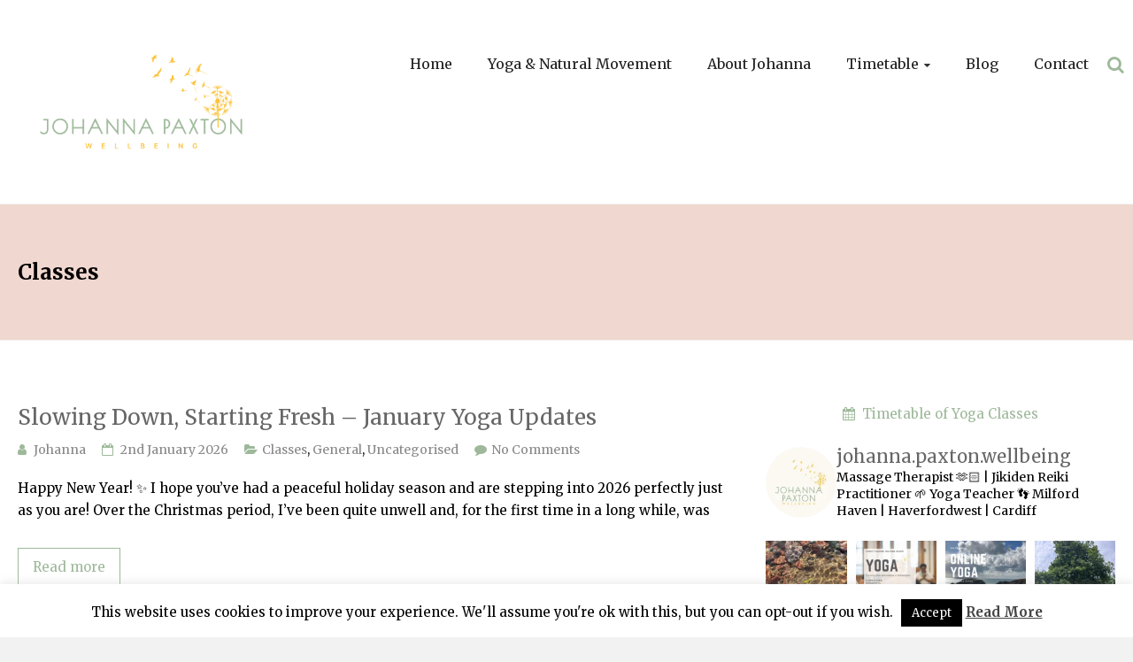

--- FILE ---
content_type: text/html; charset=UTF-8
request_url: https://johannapaxton.com/category/classes/
body_size: 26787
content:
<!DOCTYPE html><html dir="ltr" lang="en-GB" prefix="og: https://ogp.me/ns#"><head><meta charset="UTF-8"><meta name="viewport" content="width=device-width, initial-scale=1"><link rel="stylesheet" media="print" onload="this.onload=null;this.media='all';" id="ao_optimized_gfonts" href="https://fonts.googleapis.com/css?family=Merriweather:400,700,italic400%7COpen+Sans%3A400%2C700&amp;display=swap"><link rel="profile" href="https://gmpg.org/xfn/11"><link rel="pingback" href="https://johannapaxton.com/xmlrpc.php"> <script>var et_site_url='https://johannapaxton.com';var et_post_id='0';function et_core_page_resource_fallback(a,b){"undefined"===typeof b&&(b=a.sheet.cssRules&&0===a.sheet.cssRules.length);b&&(a.onerror=null,a.onload=null,a.href?a.href=et_site_url+"/?et_core_page_resource="+a.id+et_post_id:a.src&&(a.src=et_site_url+"/?et_core_page_resource="+a.id+et_post_id))}</script> <meta name="robots" content="max-image-preview:large" /><link rel="canonical" href="https://johannapaxton.com/category/classes/" /><link rel="next" href="https://johannapaxton.com/category/classes/page/2/" /><meta name="generator" content="All in One SEO (AIOSEO) 4.8.1.1" /> <script type="application/ld+json" class="aioseo-schema">{"@context":"https:\/\/schema.org","@graph":[{"@type":"BreadcrumbList","@id":"https:\/\/johannapaxton.com\/category\/classes\/#breadcrumblist","itemListElement":[{"@type":"ListItem","@id":"https:\/\/johannapaxton.com\/#listItem","position":1,"name":"Home","item":"https:\/\/johannapaxton.com\/","nextItem":{"@type":"ListItem","@id":"https:\/\/johannapaxton.com\/category\/classes\/#listItem","name":"Classes"}},{"@type":"ListItem","@id":"https:\/\/johannapaxton.com\/category\/classes\/#listItem","position":2,"name":"Classes","previousItem":{"@type":"ListItem","@id":"https:\/\/johannapaxton.com\/#listItem","name":"Home"}}]},{"@type":"CollectionPage","@id":"https:\/\/johannapaxton.com\/category\/classes\/#collectionpage","url":"https:\/\/johannapaxton.com\/category\/classes\/","name":"Classes - Yoga & Massage with Johanna","inLanguage":"en-GB","isPartOf":{"@id":"https:\/\/johannapaxton.com\/#website"},"breadcrumb":{"@id":"https:\/\/johannapaxton.com\/category\/classes\/#breadcrumblist"}},{"@type":"Organization","@id":"https:\/\/johannapaxton.com\/#organization","name":"Yoga & Massage with Johanna","description":"Haverfordwest, Pembrokeshire & Cardiff","url":"https:\/\/johannapaxton.com\/","logo":{"@type":"ImageObject","url":"https:\/\/johannapaxton.com\/wp-content\/uploads\/2025\/08\/cropped-Main-logo-1-scaled-1.png","@id":"https:\/\/johannapaxton.com\/category\/classes\/#organizationLogo","width":2558,"height":1384},"image":{"@id":"https:\/\/johannapaxton.com\/category\/classes\/#organizationLogo"}},{"@type":"WebSite","@id":"https:\/\/johannapaxton.com\/#website","url":"https:\/\/johannapaxton.com\/","name":"Yoga & Massage with Johanna","description":"Haverfordwest, Pembrokeshire & Cardiff","inLanguage":"en-GB","publisher":{"@id":"https:\/\/johannapaxton.com\/#organization"}}]}</script> <link media="all" href="https://johannapaxton.com/wp-content/cache/autoptimize/css/autoptimize_66f15f81b57b493c0dde877b4573c748.css" rel="stylesheet"><title>Classes - Yoga &amp; Massage with Johanna</title><meta property="og:locale" content="en_GB" /><meta property="og:type" content="article" /><meta property="og:title" content="Classes Archives | Yoga &amp; Massage with Johanna" /><meta property="og:url" content="https://johannapaxton.com/category/classes/" /><meta property="og:site_name" content="Yoga &amp; Massage with Johanna" /><meta name="twitter:card" content="summary_large_image" /><meta name="twitter:site" content="@Jo_Paxton" /> <script type="application/ld+json" class="yoast-schema-graph">{"@context":"https://schema.org","@graph":[{"@type":"CollectionPage","@id":"https://johannapaxton.com/category/classes/","url":"https://johannapaxton.com/category/classes/","name":"Classes Archives | Yoga &amp; Massage with Johanna","isPartOf":{"@id":"https://johannapaxton.com/#website"},"breadcrumb":{"@id":"https://johannapaxton.com/category/classes/#breadcrumb"},"inLanguage":"en-GB"},{"@type":"BreadcrumbList","@id":"https://johannapaxton.com/category/classes/#breadcrumb","itemListElement":[{"@type":"ListItem","position":1,"name":"Home","item":"https://johannapaxton.com/"},{"@type":"ListItem","position":2,"name":"Classes"}]},{"@type":"WebSite","@id":"https://johannapaxton.com/#website","url":"https://johannapaxton.com/","name":"Yoga &amp; Massage with Johanna","description":"Haverfordwest, Pembrokeshire &amp; Cardiff","publisher":{"@id":"https://johannapaxton.com/#organization"},"potentialAction":[{"@type":"SearchAction","target":{"@type":"EntryPoint","urlTemplate":"https://johannapaxton.com/?s={search_term_string}"},"query-input":{"@type":"PropertyValueSpecification","valueRequired":true,"valueName":"search_term_string"}}],"inLanguage":"en-GB"},{"@type":"Organization","@id":"https://johannapaxton.com/#organization","name":"Yoga & Natural Movement with Johanna Paxton","url":"https://johannapaxton.com/","logo":{"@type":"ImageObject","inLanguage":"en-GB","@id":"https://johannapaxton.com/#/schema/logo/image/","url":"https://johannapaxton.com/wp-content/uploads/2021/07/JPlogo-2021-1.png","contentUrl":"https://johannapaxton.com/wp-content/uploads/2021/07/JPlogo-2021-1.png","width":684,"height":399,"caption":"Yoga & Natural Movement with Johanna Paxton"},"image":{"@id":"https://johannapaxton.com/#/schema/logo/image/"},"sameAs":["https://www.facebook.com/Johannamovement","https://x.com/Jo_Paxton"]}]}</script> <link rel='dns-prefetch' href='//js.stripe.com' /><link rel='dns-prefetch' href='//www.googletagmanager.com' /><link href='https://fonts.gstatic.com' crossorigin='anonymous' rel='preconnect' /><link rel="alternate" type="application/rss+xml" title="Yoga &amp; Massage with Johanna &raquo; Feed" href="https://johannapaxton.com/feed/" /><link rel="alternate" type="application/rss+xml" title="Yoga &amp; Massage with Johanna &raquo; Comments Feed" href="https://johannapaxton.com/comments/feed/" /><link rel="alternate" type="application/rss+xml" title="Yoga &amp; Massage with Johanna &raquo; Classes Category Feed" href="https://johannapaxton.com/category/classes/feed/" /><link rel='stylesheet' id='sow-social-media-buttons-atom-1318c0a12667-css' href='https://johannapaxton.com/wp-content/cache/autoptimize/css/autoptimize_single_de1a21a5ef2b3eabacc6299648a227f4.css' type='text/css' media='all' /> <script type="text/javascript" src="https://johannapaxton.com/wp-includes/js/jquery/jquery.min.js" id="jquery-core-js"></script> <script type="text/javascript" src="https://johannapaxton.com/wp-includes/js/jquery/jquery-migrate.min.js" id="jquery-migrate-js"></script> <script type="text/javascript" id="cookie-law-info-js-extra">var Cli_Data = {"nn_cookie_ids":["CookieLawInfoConsent","cookielawinfo-checkbox-necessary","cookielawinfo-checkbox-functional","cookielawinfo-checkbox-performance","cookielawinfo-checkbox-analytics","cookielawinfo-checkbox-advertisement","cookielawinfo-checkbox-others","_ga","_gid","_gat_gtag_UA_235208527_1","_ga_4NX6P8996V"],"cookielist":[],"non_necessary_cookies":{"necessary":["CookieLawInfoConsent"],"analytics":["_ga","_gid","_gat_gtag_UA_235208527_1","_ga_4NX6P8996V"]},"ccpaEnabled":"","ccpaRegionBased":"","ccpaBarEnabled":"","strictlyEnabled":["necessary","obligatoire"],"ccpaType":"gdpr","js_blocking":"","custom_integration":"","triggerDomRefresh":"","secure_cookies":""};
var cli_cookiebar_settings = {"animate_speed_hide":"500","animate_speed_show":"500","background":"#fff","border":"#444","border_on":"","button_1_button_colour":"#000","button_1_button_hover":"#000000","button_1_link_colour":"#fff","button_1_as_button":"1","button_1_new_win":"","button_2_button_colour":"#333","button_2_button_hover":"#292929","button_2_link_colour":"#444","button_2_as_button":"","button_2_hidebar":"","button_3_button_colour":"#000","button_3_button_hover":"#000000","button_3_link_colour":"#fff","button_3_as_button":"1","button_3_new_win":"","button_4_button_colour":"#000","button_4_button_hover":"#000000","button_4_link_colour":"#fff","button_4_as_button":"1","button_7_button_colour":"#61a229","button_7_button_hover":"#4e8221","button_7_link_colour":"#fff","button_7_as_button":"1","button_7_new_win":"","font_family":"inherit","header_fix":"","notify_animate_hide":"1","notify_animate_show":"","notify_div_id":"#cookie-law-info-bar","notify_position_horizontal":"right","notify_position_vertical":"bottom","scroll_close":"","scroll_close_reload":"","accept_close_reload":"","reject_close_reload":"","showagain_tab":"1","showagain_background":"#fff","showagain_border":"#000","showagain_div_id":"#cookie-law-info-again","showagain_x_position":"100px","text":"#000","show_once_yn":"","show_once":"10000","logging_on":"","as_popup":"","popup_overlay":"1","bar_heading_text":"","cookie_bar_as":"banner","popup_showagain_position":"bottom-right","widget_position":"left"};
var log_object = {"ajax_url":"https://johannapaxton.com/wp-admin/admin-ajax.php"};
//# sourceURL=cookie-law-info-js-extra</script> 
 <script type="text/javascript" src="https://www.googletagmanager.com/gtag/js?id=G-4NX6P8996V" id="google_gtagjs-js" async></script> <script type="text/javascript" id="google_gtagjs-js-after">window.dataLayer = window.dataLayer || [];function gtag(){dataLayer.push(arguments);}
gtag("set","linker",{"domains":["johannapaxton.com"]});
gtag("js", new Date());
gtag("set", "developer_id.dZTNiMT", true);
gtag("config", "G-4NX6P8996V");
//# sourceURL=google_gtagjs-js-after</script> <link rel="https://api.w.org/" href="https://johannapaxton.com/wp-json/" /><link rel="alternate" title="JSON" type="application/json" href="https://johannapaxton.com/wp-json/wp/v2/categories/9" /><link rel="EditURI" type="application/rsd+xml" title="RSD" href="https://johannapaxton.com/xmlrpc.php?rsd" /><meta name="generator" content="WordPress 6.9" /><meta name="generator" content="Site Kit by Google 1.170.0" /><link rel="preload" href="https://johannapaxton.com/wp-content/plugins/bloom/core/admin/fonts/modules.ttf" as="font" crossorigin="anonymous"> <script>document.documentElement.className = document.documentElement.className.replace('no-js', 'js');</script> <link rel="icon" href="https://johannapaxton.com/wp-content/uploads/2025/08/cropped-Sub-mark-1-32x32.png" sizes="32x32" /><link rel="icon" href="https://johannapaxton.com/wp-content/uploads/2025/08/cropped-Sub-mark-1-192x192.png" sizes="192x192" /><link rel="apple-touch-icon" href="https://johannapaxton.com/wp-content/uploads/2025/08/cropped-Sub-mark-1-180x180.png" /><meta name="msapplication-TileImage" content="https://johannapaxton.com/wp-content/uploads/2025/08/cropped-Sub-mark-1-270x270.png" /><link rel='stylesheet' id='sow-social-media-buttons-atom-ed3c22a8b9b9-css' href='https://johannapaxton.com/wp-content/cache/autoptimize/css/autoptimize_single_18235ec110c983e43b5b1cac16238734.css' type='text/css' media='all' /></head><body data-rsssl=1 class="archive category category-classes category-9 wp-custom-logo wp-theme-ample et_bloom  better-responsive-menu wide"><div id="page" class="hfeed site"><header id="masthead" class="site-header " role="banner"><div class="header"><div class="main-head-wrap inner-wrap clearfix"><div id="header-left-section"><div id="header-logo-image"> <a href="https://johannapaxton.com/" class="custom-logo-link" rel="home"><img width="2558" height="1384" src="https://johannapaxton.com/wp-content/uploads/2025/08/cropped-Main-logo-1-scaled-1.png" class="custom-logo" alt="Yoga &amp; Massage with Johanna" decoding="async" fetchpriority="high" srcset="https://johannapaxton.com/wp-content/uploads/2025/08/cropped-Main-logo-1-scaled-1.png 2558w, https://johannapaxton.com/wp-content/uploads/2025/08/cropped-Main-logo-1-scaled-1-300x162.png 300w, https://johannapaxton.com/wp-content/uploads/2025/08/cropped-Main-logo-1-scaled-1-1024x554.png 1024w, https://johannapaxton.com/wp-content/uploads/2025/08/cropped-Main-logo-1-scaled-1-768x416.png 768w, https://johannapaxton.com/wp-content/uploads/2025/08/cropped-Main-logo-1-scaled-1-1536x831.png 1536w, https://johannapaxton.com/wp-content/uploads/2025/08/cropped-Main-logo-1-scaled-1-2048x1108.png 2048w, https://johannapaxton.com/wp-content/uploads/2025/08/cropped-Main-logo-1-scaled-1-610x330.png 610w" sizes="(max-width: 2558px) 100vw, 2558px" /></a></div><div id="header-text" class="screen-reader-text"><h3 id="site-title"> <a href="https://johannapaxton.com/" title="Yoga &amp; Massage with Johanna" rel="home">Yoga &amp; Massage with Johanna</a></h3><p id="site-description">Haverfordwest, Pembrokeshire &amp; Cardiff</p></div></div><div id="header-right-section"><nav id="site-navigation" class="main-navigation" role="navigation"><p class="menu-toggle"></p><div class="menu-main-menu-container"><ul id="menu-main-menu" class="menu menu-primary-container"><li id="menu-item-35" class="menu-item menu-item-type-post_type menu-item-object-page menu-item-home menu-item-35"><a href="https://johannapaxton.com/">Home</a></li><li id="menu-item-12462" class="menu-item menu-item-type-post_type menu-item-object-page menu-item-12462"><a href="https://johannapaxton.com/yoga-and-natural-movement-classes-milford-haven-and-haverfordwest-pembrokeshire/">Yoga &#038; Natural Movement</a></li><li id="menu-item-12956" class="menu-item menu-item-type-post_type menu-item-object-page menu-item-12956"><a href="https://johannapaxton.com/the-practice-yoga-teacher-pembrokeshire/">About Johanna</a></li><li id="menu-item-53" class="menu-item menu-item-type-post_type menu-item-object-page menu-item-has-children menu-item-53"><a href="https://johannapaxton.com/haverfordwest-milford-haven-yoga-beginners-classes-timetable/">Timetable</a><ul class="sub-menu"><li id="menu-item-12124" class="menu-item menu-item-type-post_type menu-item-object-page menu-item-12124"><a href="https://johannapaxton.com/haverfordwest-milford-haven-yoga-beginners-classes-timetable/">View Timetable</a></li><li id="menu-item-55" class="menu-item menu-item-type-post_type menu-item-object-page menu-item-55"><a href="https://johannapaxton.com/testimonials-yoga-classes-pembrokeshire/">Testimonials</a></li></ul></li><li id="menu-item-36" class="menu-item menu-item-type-post_type menu-item-object-page current_page_parent menu-item-36"><a href="https://johannapaxton.com/blog/">Blog</a></li><li id="menu-item-52" class="menu-item menu-item-type-post_type menu-item-object-page menu-item-52"><a href="https://johannapaxton.com/johannas-yoga-classes-in-pembrokeshire/">Contact</a></li></ul></div></nav> <i class="fa fa-search search-top"></i><div class="search-form-top"><form action="https://johannapaxton.com/" class="search-form searchform clearfix" method="get"><div class="search-wrap"> <input type="text" placeholder="Search" class="s field" name="s"> <button class="search-icon" type="submit"></button></div></form></div></div></div></div></header><div class="main-wrapper"><div class="header-post-title-container clearfix"><div class="inner-wrap"><div class="post-title-wrapper"><h1 class="header-post-title-class entry-title">Classes</h1></div></div></div><div class="single-page clearfix"><div class="inner-wrap"><div id="primary"><div id="content"><article id="post-13284" class="post-13284 post type-post status-publish format-standard hentry category-classes category-general category-uncategorised tag-beginners-yoga-milford-haven tag-beginners-yoga-pembrokeshire tag-breathwork tag-breathwork-milford-haven tag-office-yoga-pembrokeshire tag-yoga-and-breathwork tag-yoga-milfordhaven"><h2 class="entry-title"><a href="https://johannapaxton.com/2026/01/02/slowing-down-starting-fresh-january-yoga-updates/" title="Slowing Down, Starting Fresh &#8211; January Yoga Updates">Slowing Down, Starting Fresh &#8211; January Yoga Updates</a></h2><div class="entry-meta clearfix"> <span class="author vcard"><i class="fa fa-aw fa-user"></i> <span class="fn"><a href="https://johannapaxton.com/author/johanna/">Johanna</a></span> </span> <span class="entry-date"><i class="fa fa-aw fa-calendar-o"></i> <a href="https://johannapaxton.com/2026/01/02/slowing-down-starting-fresh-january-yoga-updates/" title="10:28 am" rel="bookmark"><time class="entry-date published" datetime="2026-01-02T10:28:26+00:00">2nd January 2026</time><time class="updated" datetime="2026-01-02T10:44:49+00:00">2nd January 2026</time></a></span> <span class="category"><i class="fa fa-aw fa-folder-open"></i><a href="https://johannapaxton.com/category/classes/" rel="category tag">Classes</a>, <a href="https://johannapaxton.com/category/general/" rel="category tag">General</a>, <a href="https://johannapaxton.com/category/uncategorised/" rel="category tag">Uncategorised</a></span> <span class="comments"><i class="fa fa-aw fa-comment"></i><a href="https://johannapaxton.com/2026/01/02/slowing-down-starting-fresh-january-yoga-updates/#respond">No Comments</a></span></div><div class="entry-summary"><p>Happy New Year! ✨ I hope you’ve had a peaceful holiday season and are stepping into 2026 perfectly just as you are! Over the Christmas period, I’ve been quite unwell and, for the first time in a long while, was</p></div><div class="read-btn"> <a class="btn-default-th" href="https://johannapaxton.com/2026/01/02/slowing-down-starting-fresh-january-yoga-updates/" title="Slowing Down, Starting Fresh &#8211; January Yoga Updates">Read more</a></div></article><article id="post-13235" class="post-13235 post type-post status-publish format-standard has-post-thumbnail hentry category-classes category-general tag-beginners-yoga-classes-haverfordwest tag-beginners-yoga-milford-haven tag-beginners-yoga-pembrokeshire tag-office-yoga-haverfordwest tag-yoga-at-the-torch-theatre tag-yoga-classes-milford-haven tag-yoga-classes-pembrokeshire tag-yoga-pembrokeshire"><h2 class="entry-title"><a href="https://johannapaxton.com/2025/08/30/september-yoga-classes-now-open-%f0%9f%8d%83/" title="September Yoga Classes Now Open! 🍃">September Yoga Classes Now Open! 🍃</a></h2><div class="entry-meta clearfix"> <span class="author vcard"><i class="fa fa-aw fa-user"></i> <span class="fn"><a href="https://johannapaxton.com/author/johanna/">Johanna</a></span> </span> <span class="entry-date"><i class="fa fa-aw fa-calendar-o"></i> <a href="https://johannapaxton.com/2025/08/30/september-yoga-classes-now-open-%f0%9f%8d%83/" title="11:53 am" rel="bookmark"><time class="entry-date published" datetime="2025-08-30T11:53:39+01:00">30th August 2025</time><time class="updated" datetime="2025-08-30T12:04:34+01:00">30th August 2025</time></a></span> <span class="category"><i class="fa fa-aw fa-folder-open"></i><a href="https://johannapaxton.com/category/classes/" rel="category tag">Classes</a>, <a href="https://johannapaxton.com/category/general/" rel="category tag">General</a></span> <span class="comments"><i class="fa fa-aw fa-comment"></i><a href="https://johannapaxton.com/2025/08/30/september-yoga-classes-now-open-%f0%9f%8d%83/#respond">No Comments</a></span></div><figure class="post-featured-image"><a href="https://johannapaxton.com/2025/08/30/september-yoga-classes-now-open-%f0%9f%8d%83/" title="September Yoga Classes Now Open! 🍃"><img width="710" height="300" data-src="https://johannapaxton.com/wp-content/uploads/2025/08/Copy-of-Copy-of-Natural-Movement-Breath-3-710x300.jpg" class="attachment-ample-featured-blog-large size-ample-featured-blog-large wp-post-image lazyload" alt="September Yoga Classes Now Open! 🍃" title="September Yoga Classes Now Open! 🍃" decoding="async" src="[data-uri]" style="--smush-placeholder-width: 710px; --smush-placeholder-aspect-ratio: 710/300;" /></a></figure><div class="entry-summary"><p>September Shift: Balance, Breath &amp; New Beginnings I hope you’ve had a wonderful summer. We’ve certainly been lucky with the weather, and I can definitely feel the seasonal shift beginning! I had the joy of a little camping trip to</p></div><div class="read-btn"> <a class="btn-default-th" href="https://johannapaxton.com/2025/08/30/september-yoga-classes-now-open-%f0%9f%8d%83/" title="September Yoga Classes Now Open! 🍃">Read more</a></div></article><article id="post-13162" class="post-13162 post type-post status-publish format-standard hentry category-classes tag-breathwork tag-online-yoga-classes-pembrokeshire tag-yoga-and-breathwork tag-yoga-classes-milford-haven tag-yoga-classes-pembrokeshire tag-yoga-for-anxiety tag-yoga-for-peri-menopause tag-yoga-haverfordwest-yoga-classes-pembrokeshire"><h2 class="entry-title"><a href="https://johannapaxton.com/2024/08/11/yoga-for-balance-resilience/" title="Yoga for Balance &#038; Resilience">Yoga for Balance &#038; Resilience</a></h2><div class="entry-meta clearfix"> <span class="author vcard"><i class="fa fa-aw fa-user"></i> <span class="fn"><a href="https://johannapaxton.com/author/johanna/">Johanna</a></span> </span> <span class="entry-date"><i class="fa fa-aw fa-calendar-o"></i> <a href="https://johannapaxton.com/2024/08/11/yoga-for-balance-resilience/" title="10:19 am" rel="bookmark"><time class="entry-date published" datetime="2024-08-11T10:19:40+01:00">11th August 2024</time><time class="updated" datetime="2024-08-11T10:22:17+01:00">11th August 2024</time></a></span> <span class="category"><i class="fa fa-aw fa-folder-open"></i><a href="https://johannapaxton.com/category/classes/" rel="category tag">Classes</a></span> <span class="comments"><i class="fa fa-aw fa-comment"></i><a href="https://johannapaxton.com/2024/08/11/yoga-for-balance-resilience/#respond">No Comments</a></span></div><div class="entry-summary"><p>I hope you have all had a good summer. It won&#8217;t be long before we are back at The Torch Theatre in Milford and online via Zoom for weekly September yoga classes. 🍃 I am ever thankful for my yoga practice. Throughout life&#8217;s</p></div><div class="read-btn"> <a class="btn-default-th" href="https://johannapaxton.com/2024/08/11/yoga-for-balance-resilience/" title="Yoga for Balance &#038; Resilience">Read more</a></div></article><article id="post-13126" class="post-13126 post type-post status-publish format-standard has-post-thumbnail hentry category-classes category-general category-mobility category-uncategorised category-workshops tag-corporate-yoga-haverfordwest tag-mobility-pembrokeshire tag-office-wellbeing-pembrokeshire tag-office-yoga-haverfordwest tag-office-yoga-pembrokeshire tag-work-in-the-work-place-pembrokeshire tag-yoga-classes-milford-haven tag-yoga-classes-pembrokeshire tag-yoga-milford-haven tag-yoga-pembrokeshire"><h2 class="entry-title"><a href="https://johannapaxton.com/2024/02/18/13126/" title="Harnessing the Power of Wellbeing &#038; Yoga in Corporate Settings">Harnessing the Power of Wellbeing &#038; Yoga in Corporate Settings</a></h2><div class="entry-meta clearfix"> <span class="author vcard"><i class="fa fa-aw fa-user"></i> <span class="fn"><a href="https://johannapaxton.com/author/johanna/">Johanna</a></span> </span> <span class="entry-date"><i class="fa fa-aw fa-calendar-o"></i> <a href="https://johannapaxton.com/2024/02/18/13126/" title="7:04 pm" rel="bookmark"><time class="entry-date published" datetime="2024-02-18T19:04:50+00:00">18th February 2024</time><time class="updated" datetime="2024-08-02T08:49:13+01:00">2nd August 2024</time></a></span> <span class="category"><i class="fa fa-aw fa-folder-open"></i><a href="https://johannapaxton.com/category/classes/" rel="category tag">Classes</a>, <a href="https://johannapaxton.com/category/general/" rel="category tag">General</a>, <a href="https://johannapaxton.com/category/mobility/" rel="category tag">Mobility</a>, <a href="https://johannapaxton.com/category/uncategorised/" rel="category tag">Uncategorised</a>, <a href="https://johannapaxton.com/category/workshops/" rel="category tag">Workshops</a></span> <span class="comments"><i class="fa fa-aw fa-comment"></i><a href="https://johannapaxton.com/2024/02/18/13126/#respond">No Comments</a></span></div><figure class="post-featured-image"><a href="https://johannapaxton.com/2024/02/18/13126/" title="Harnessing the Power of Wellbeing &#038; Yoga in Corporate Settings"><img width="710" height="300" data-src="https://johannapaxton.com/wp-content/uploads/2022/06/IMG_6797-scaled-e1658313564339-710x300.jpg" class="attachment-ample-featured-blog-large size-ample-featured-blog-large wp-post-image lazyload" alt="Harnessing the Power of Wellbeing &#038; Yoga in Corporate Settings" title="Harnessing the Power of Wellbeing &#038; Yoga in Corporate Settings" decoding="async" src="[data-uri]" style="--smush-placeholder-width: 710px; --smush-placeholder-aspect-ratio: 710/300;" /></a></figure><div class="entry-summary"><p>Harnessing the Power of Wellbeing &amp; Yoga in Corporate Settings As business owners and employers, we know how important it is to invest in our employees. Employee wellness is not only beneficial to the individual, but it also has a</p></div><div class="read-btn"> <a class="btn-default-th" href="https://johannapaxton.com/2024/02/18/13126/" title="Harnessing the Power of Wellbeing &#038; Yoga in Corporate Settings">Read more</a></div></article><article id="post-12277" class="post-12277 post type-post status-publish format-standard has-post-thumbnail hentry category-classes category-general category-training"><h2 class="entry-title"><a href="https://johannapaxton.com/2019/09/03/flexibility/" title="Flexibility">Flexibility</a></h2><div class="entry-meta clearfix"> <span class="author vcard"><i class="fa fa-aw fa-user"></i> <span class="fn"><a href="https://johannapaxton.com/author/johanna/">Johanna</a></span> </span> <span class="entry-date"><i class="fa fa-aw fa-calendar-o"></i> <a href="https://johannapaxton.com/2019/09/03/flexibility/" title="3:14 pm" rel="bookmark"><time class="entry-date published" datetime="2019-09-03T15:14:34+01:00">3rd September 2019</time><time class="updated" datetime="2022-08-31T12:40:29+01:00">31st August 2022</time></a></span> <span class="category"><i class="fa fa-aw fa-folder-open"></i><a href="https://johannapaxton.com/category/classes/" rel="category tag">Classes</a>, <a href="https://johannapaxton.com/category/general/" rel="category tag">General</a>, <a href="https://johannapaxton.com/category/training/" rel="category tag">Training</a></span> <span class="comments"><i class="fa fa-aw fa-comment"></i><a href="https://johannapaxton.com/2019/09/03/flexibility/#respond">No Comments</a></span></div><figure class="post-featured-image"><a href="https://johannapaxton.com/2019/09/03/flexibility/" title="Flexibility"><img width="710" height="300" data-src="https://johannapaxton.com/wp-content/uploads/2018/02/shutterstock_603667649-710x300.jpg" class="attachment-ample-featured-blog-large size-ample-featured-blog-large wp-post-image lazyload" alt="Flexibility" title="Flexibility" decoding="async" src="[data-uri]" style="--smush-placeholder-width: 710px; --smush-placeholder-aspect-ratio: 710/300;" /></a></figure><div class="entry-summary"><p>I&#8217;m taking a very informative yoga CPD course at the moment with Brea Johnson &#8211; Heart &amp; Bones Yoga. Brea is an advocate for sustainable yoga practice and the course is a perfect complement to my own musings &amp; experiences</p></div><div class="read-btn"> <a class="btn-default-th" href="https://johannapaxton.com/2019/09/03/flexibility/" title="Flexibility">Read more</a></div></article><article id="post-12191" class="post-12191 post type-post status-publish format-standard has-post-thumbnail hentry category-classes tag-beginners-yoga tag-beginners-yoga-canton tag-beginners-yoga-classes-cardiff tag-beginners-yoga-gwaelod-y-garth tag-beginners-yoga-pontcanna tag-yoga-cardiff tag-yoga-cardiff-north tag-yoga-gwaelod-y-garth tag-yoga-taffs-well"><h2 class="entry-title"><a href="https://johannapaxton.com/2019/05/07/stability/" title="Stability">Stability</a></h2><div class="entry-meta clearfix"> <span class="author vcard"><i class="fa fa-aw fa-user"></i> <span class="fn"><a href="https://johannapaxton.com/author/johanna/">Johanna</a></span> </span> <span class="entry-date"><i class="fa fa-aw fa-calendar-o"></i> <a href="https://johannapaxton.com/2019/05/07/stability/" title="3:07 pm" rel="bookmark"><time class="entry-date published" datetime="2019-05-07T15:07:50+01:00">7th May 2019</time><time class="updated" datetime="2020-09-17T20:34:16+01:00">17th September 2020</time></a></span> <span class="category"><i class="fa fa-aw fa-folder-open"></i><a href="https://johannapaxton.com/category/classes/" rel="category tag">Classes</a></span> <span class="comments"><i class="fa fa-aw fa-comment"></i><a href="https://johannapaxton.com/2019/05/07/stability/#respond">No Comments</a></span></div><figure class="post-featured-image"><a href="https://johannapaxton.com/2019/05/07/stability/" title="Stability"><img width="710" height="300" data-src="https://johannapaxton.com/wp-content/uploads/2019/05/shutterstock_716007019-710x300.jpg" class="attachment-ample-featured-blog-large size-ample-featured-blog-large wp-post-image lazyload" alt="Stability" title="Stability" decoding="async" src="[data-uri]" style="--smush-placeholder-width: 710px; --smush-placeholder-aspect-ratio: 710/300;" /></a></figure><div class="entry-summary"><p>‘The Tree’ is one of my favourite yoga poses for balance, building strength, ankle stability and calming the mind. A complex set of sensory inputs, inner ear (vestibular), eyesight and proprioceptive sensing (touch) feed into the nervous system in humans</p></div><div class="read-btn"> <a class="btn-default-th" href="https://johannapaxton.com/2019/05/07/stability/" title="Stability">Read more</a></div></article><article id="post-11607" class="post-11607 post type-post status-publish format-standard has-post-thumbnail hentry category-classes category-general category-uncategorized tag-tree-balance tag-yoga-balance tag-yoga-balances"><h2 class="entry-title"><a href="https://johannapaxton.com/2015/11/23/balance/" title="Balance">Balance</a></h2><div class="entry-meta clearfix"> <span class="author vcard"><i class="fa fa-aw fa-user"></i> <span class="fn"><a href="https://johannapaxton.com/author/johanna/">Johanna</a></span> </span> <span class="entry-date"><i class="fa fa-aw fa-calendar-o"></i> <a href="https://johannapaxton.com/2015/11/23/balance/" title="5:13 pm" rel="bookmark"><time class="entry-date published" datetime="2015-11-23T17:13:46+00:00">23rd November 2015</time><time class="updated" datetime="2018-02-09T15:35:02+00:00">9th February 2018</time></a></span> <span class="category"><i class="fa fa-aw fa-folder-open"></i><a href="https://johannapaxton.com/category/classes/" rel="category tag">Classes</a>, <a href="https://johannapaxton.com/category/general/" rel="category tag">General</a>, <a href="https://johannapaxton.com/category/uncategorized/" rel="category tag">Uncategorized</a></span></div><figure class="post-featured-image"><a href="https://johannapaxton.com/2015/11/23/balance/" title="Balance"><img width="500" height="300" data-src="https://johannapaxton.com/wp-content/uploads/2015/11/shutterstock_199089575-500x300.jpg" class="attachment-ample-featured-blog-large size-ample-featured-blog-large wp-post-image lazyload" alt="Balance" title="Balance" decoding="async" src="[data-uri]" style="--smush-placeholder-width: 500px; --smush-placeholder-aspect-ratio: 500/300;" /></a></figure><div class="entry-summary"><p>The majority of us take balance for granted. That is until required to stand on one leg during a yoga class. In a physical sense, balance is defined as ‘an even distribution of weight enabling someone or something to remain</p></div><div class="read-btn"> <a class="btn-default-th" href="https://johannapaxton.com/2015/11/23/balance/" title="Balance">Read more</a></div></article><article id="post-11571" class="post-11571 post type-post status-publish format-standard has-post-thumbnail hentry category-classes category-training category-workshops tag-yoga-autumn-2015-cardiff tag-yoga-cardiff tag-yoga-chapter-arts-centre tag-yoga-sunday-chapter-arts-centre tag-yoga-thursday-cardiff"><h2 class="entry-title"><a href="https://johannapaxton.com/2015/09/30/autumn-2015/" title="Autumn 2015">Autumn 2015</a></h2><div class="entry-meta clearfix"> <span class="author vcard"><i class="fa fa-aw fa-user"></i> <span class="fn"><a href="https://johannapaxton.com/author/johanna/">Johanna</a></span> </span> <span class="entry-date"><i class="fa fa-aw fa-calendar-o"></i> <a href="https://johannapaxton.com/2015/09/30/autumn-2015/" title="8:17 pm" rel="bookmark"><time class="entry-date published" datetime="2015-09-30T20:17:16+01:00">30th September 2015</time><time class="updated" datetime="2018-02-09T15:36:44+00:00">9th February 2018</time></a></span> <span class="category"><i class="fa fa-aw fa-folder-open"></i><a href="https://johannapaxton.com/category/classes/" rel="category tag">Classes</a>, <a href="https://johannapaxton.com/category/training/" rel="category tag">Training</a>, <a href="https://johannapaxton.com/category/workshops/" rel="category tag">Workshops</a></span></div><figure class="post-featured-image"><a href="https://johannapaxton.com/2015/09/30/autumn-2015/" title="Autumn 2015"><img width="710" height="300" data-src="https://johannapaxton.com/wp-content/uploads/2015/09/2414f197-b2da-48e0-9e71-d6276f682d92-710x300.jpg" class="attachment-ample-featured-blog-large size-ample-featured-blog-large wp-post-image lazyload" alt="Autumn 2015" title="Autumn 2015" decoding="async" src="[data-uri]" style="--smush-placeholder-width: 710px; --smush-placeholder-aspect-ratio: 710/300;" /></a></figure><div class="entry-summary"><p>&nbsp; &nbsp; &nbsp; I feel Autumn rain trying to explain something I do not want to know. Haiku poem, Richard Wright. Yoga Classes Autumn 2015 We start back next week with a new term of yoga at Gwaelod-y-garth Village Hall</p></div><div class="read-btn"> <a class="btn-default-th" href="https://johannapaxton.com/2015/09/30/autumn-2015/" title="Autumn 2015">Read more</a></div></article><article id="post-11500" class="post-11500 post type-post status-publish format-standard has-post-thumbnail hentry category-classes category-uncategorized tag-cardiff-yoga-classes tag-feet tag-yoga tag-yoga-canton-cardiff tag-yoga-for-feet tag-yoga-gwaelod-y-garth"><h2 class="entry-title"><a href="https://johannapaxton.com/2015/05/25/twinkle-toes-yeti-feet/" title="Twinkle toes &#038; Yeti feet.">Twinkle toes &#038; Yeti feet.</a></h2><div class="entry-meta clearfix"> <span class="author vcard"><i class="fa fa-aw fa-user"></i> <span class="fn"><a href="https://johannapaxton.com/author/johanna/">Johanna</a></span> </span> <span class="entry-date"><i class="fa fa-aw fa-calendar-o"></i> <a href="https://johannapaxton.com/2015/05/25/twinkle-toes-yeti-feet/" title="2:04 pm" rel="bookmark"><time class="entry-date published" datetime="2015-05-25T14:04:22+01:00">25th May 2015</time><time class="updated" datetime="2018-02-09T15:38:26+00:00">9th February 2018</time></a></span> <span class="category"><i class="fa fa-aw fa-folder-open"></i><a href="https://johannapaxton.com/category/classes/" rel="category tag">Classes</a>, <a href="https://johannapaxton.com/category/uncategorized/" rel="category tag">Uncategorized</a></span></div><figure class="post-featured-image"><a href="https://johannapaxton.com/2015/05/25/twinkle-toes-yeti-feet/" title="Twinkle toes &#038; Yeti feet."><img width="710" height="300" data-src="https://johannapaxton.com/wp-content/uploads/2015/05/Twinkle-Toes-Yeti-Feet-710x300.jpg" class="attachment-ample-featured-blog-large size-ample-featured-blog-large wp-post-image lazyload" alt="Twinkle toes &#038; Yeti feet." title="Twinkle toes &#038; Yeti feet." decoding="async" src="[data-uri]" style="--smush-placeholder-width: 710px; --smush-placeholder-aspect-ratio: 710/300;" /></a></figure><div class="entry-summary"><p>Twinkle toes &amp; Yeti feet Kiddies feet are just the cutest. I know. I’m naturally biased, but my little ‘uns feet are perfect little works of art. As I marvel at my youngster&#8217;s tootsies I am reminded that most children</p></div><div class="read-btn"> <a class="btn-default-th" href="https://johannapaxton.com/2015/05/25/twinkle-toes-yeti-feet/" title="Twinkle toes &#038; Yeti feet.">Read more</a></div></article><article id="post-11396" class="post-11396 post type-post status-publish format-standard hentry category-classes category-general tag-movement-meditation tag-yoga-canton-cardiff tag-yoga-cardiff tag-yoga-gwaelod-y-garth"><h2 class="entry-title"><a href="https://johannapaxton.com/2015/02/12/rock-n-roll/" title="Yoga For Time Strapped Individuals">Yoga For Time Strapped Individuals</a></h2><div class="entry-meta clearfix"> <span class="author vcard"><i class="fa fa-aw fa-user"></i> <span class="fn"><a href="https://johannapaxton.com/author/johanna/">Johanna</a></span> </span> <span class="entry-date"><i class="fa fa-aw fa-calendar-o"></i> <a href="https://johannapaxton.com/2015/02/12/rock-n-roll/" title="10:03 pm" rel="bookmark"><time class="entry-date published" datetime="2015-02-12T22:03:49+00:00">12th February 2015</time></a></span> <span class="category"><i class="fa fa-aw fa-folder-open"></i><a href="https://johannapaxton.com/category/classes/" rel="category tag">Classes</a>, <a href="https://johannapaxton.com/category/general/" rel="category tag">General</a></span></div><div class="entry-summary"><p>&nbsp; Rock ‘n’ Roll I spend a great deal more time these days down at small child level sitting, crawling, hovering and crouching. Instead of resisting this low level living I’m trying to embrace gravity, creaking knees an all, and</p></div><div class="read-btn"> <a class="btn-default-th" href="https://johannapaxton.com/2015/02/12/rock-n-roll/" title="Yoga For Time Strapped Individuals">Read more</a></div></article><ul class="default-wp-page clearfix"><li class="previous"><a href="https://johannapaxton.com/category/classes/page/2/" >&laquo; Previous</a></li><li class="next"></li></ul></div></div><div id="secondary" class="sidebar"><section id="custom_html-2" class="widget_text widget widget_custom_html"><div class="textwidget custom-html-widget"><p style="text-align:center"><a href="https://johannapaxton.com/Pembrokeshire-yoga-classes-timetable/" class="button" style="margin:0 auto; "><i class="fa fa-calendar" aria-hidden="true"></i> &nbsp;Timetable of Yoga Classes</a></p><div id="sb_instagram"  class="sbi sbi_mob_col_1 sbi_tab_col_2 sbi_col_4 sbi_width_resp" style="padding-bottom: 10px;"	 data-feedid="*1"  data-res="auto" data-cols="4" data-colsmobile="1" data-colstablet="2" data-num="20" data-nummobile="20" data-item-padding="5"	 data-shortcode-atts="{&quot;feed&quot;:&quot;1&quot;}"  data-postid="" data-locatornonce="612326ce83" data-imageaspectratio="1:1" data-sbi-flags="favorLocal,gdpr"><div class="sb_instagram_header  sbi_medium"   > <a class="sbi_header_link" target="_blank"
 rel="nofollow noopener" href="https://www.instagram.com/johanna.paxton.wellbeing/" title="@johanna.paxton.wellbeing"><div class="sbi_header_text"><div class="sbi_header_img"  data-avatar-url="https://scontent.cdninstagram.com/v/t51.82787-19/540031037_18160225561372418_5111465351991683898_n.jpg?stp=dst-jpg_s206x206_tt6&amp;_nc_cat=109&amp;ccb=7-5&amp;_nc_sid=bf7eb4&amp;efg=eyJ2ZW5jb2RlX3RhZyI6InByb2ZpbGVfcGljLnd3dy4xMDgwLkMzIn0%3D&amp;_nc_ohc=sEQoci-VDVMQ7kNvwEO8ste&amp;_nc_oc=AdlMdVox08VqkxFJv5EpJMjbvTCuhMU3qx1VLSXgtXlXdF2aW4TweUnJL34jVBK9i5A&amp;_nc_zt=24&amp;_nc_ht=scontent.cdninstagram.com&amp;edm=AP4hL3IEAAAA&amp;_nc_gid=uRhpngDfvTJEuFd8pxbPFg&amp;_nc_tpa=Q5bMBQHZlCx4w0vCgJx21Tqwxcshk3XUvjsInDotuckChBONEQ8ZSGLD9g4Grld0WjLcmBRXzA0XTMy8Tg&amp;oh=00_AfottCy8T1-CRYfL7-4CoyJ-qqTanTI_P1y6U1pjquoavQ&amp;oe=696F9E4C"><div class="sbi_header_img_hover"  ><svg class="sbi_new_logo fa-instagram fa-w-14" aria-hidden="true" data-fa-processed="" aria-label="Instagram" data-prefix="fab" data-icon="instagram" role="img" viewBox="0 0 448 512"> <path fill="currentColor" d="M224.1 141c-63.6 0-114.9 51.3-114.9 114.9s51.3 114.9 114.9 114.9S339 319.5 339 255.9 287.7 141 224.1 141zm0 189.6c-41.1 0-74.7-33.5-74.7-74.7s33.5-74.7 74.7-74.7 74.7 33.5 74.7 74.7-33.6 74.7-74.7 74.7zm146.4-194.3c0 14.9-12 26.8-26.8 26.8-14.9 0-26.8-12-26.8-26.8s12-26.8 26.8-26.8 26.8 12 26.8 26.8zm76.1 27.2c-1.7-35.9-9.9-67.7-36.2-93.9-26.2-26.2-58-34.4-93.9-36.2-37-2.1-147.9-2.1-184.9 0-35.8 1.7-67.6 9.9-93.9 36.1s-34.4 58-36.2 93.9c-2.1 37-2.1 147.9 0 184.9 1.7 35.9 9.9 67.7 36.2 93.9s58 34.4 93.9 36.2c37 2.1 147.9 2.1 184.9 0 35.9-1.7 67.7-9.9 93.9-36.2 26.2-26.2 34.4-58 36.2-93.9 2.1-37 2.1-147.8 0-184.8zM398.8 388c-7.8 19.6-22.9 34.7-42.6 42.6-29.5 11.7-99.5 9-132.1 9s-102.7 2.6-132.1-9c-19.6-7.8-34.7-22.9-42.6-42.6-11.7-29.5-9-99.5-9-132.1s-2.6-102.7 9-132.1c7.8-19.6 22.9-34.7 42.6-42.6 29.5-11.7 99.5-9 132.1-9s102.7-2.6 132.1 9c19.6 7.8 34.7 22.9 42.6 42.6 11.7 29.5 9 99.5 9 132.1s2.7 102.7-9 132.1z"></path> </svg></div> <img  data-src="https://johannapaxton.com/wp-content/uploads/sb-instagram-feed-images/johanna.paxton.wellbeing.webp" alt="" width="50" height="50" src="[data-uri]" class="lazyload" style="--smush-placeholder-width: 50px; --smush-placeholder-aspect-ratio: 50/50;"></div><div class="sbi_feedtheme_header_text"><h3>johanna.paxton.wellbeing</h3><p class="sbi_bio">Massage Therapist 🫶🏻  | Jikiden Reiki Practitioner 🌱   Yoga Teacher 👣 <br> Milford Haven | Haverfordwest | Cardiff</p></div></div> </a></div><div id="sbi_images"  style="gap: 10px;"><div class="sbi_item sbi_type_image sbi_new sbi_transition"
 id="sbi_18102304555865319" data-date="1768063636"><div class="sbi_photo_wrap"> <a class="sbi_photo" href="https://www.instagram.com/p/DTVl_3AjUSi/" target="_blank" rel="noopener nofollow"
 data-full-res="https://scontent.cdninstagram.com/v/t51.82787-15/610819590_18175165597372418_6168335631999997034_n.jpg?stp=dst-jpg_e35_tt6&#038;_nc_cat=107&#038;ccb=7-5&#038;_nc_sid=18de74&#038;efg=eyJlZmdfdGFnIjoiRkVFRC5iZXN0X2ltYWdlX3VybGdlbi5DMyJ9&#038;_nc_ohc=7756HZ5pvm0Q7kNvwEYCRuh&#038;_nc_oc=Adn_DJpPa4RIsDKfrQFGpY9AusAd-j11FK7gLTnirt9i6bfQw5EDncu78Jhqdd9T54U&#038;_nc_zt=23&#038;_nc_ht=scontent.cdninstagram.com&#038;edm=ANo9K5cEAAAA&#038;_nc_gid=jxHe_HZ4g0hXP__WOMJxQA&#038;oh=00_AfowuBEZTuXa9WsA-iW1iR9U7XIp0y_40RLiRHpyCv_rnw&#038;oe=696F964F"
 data-img-src-set="{&quot;d&quot;:&quot;https:\/\/scontent.cdninstagram.com\/v\/t51.82787-15\/610819590_18175165597372418_6168335631999997034_n.jpg?stp=dst-jpg_e35_tt6&amp;_nc_cat=107&amp;ccb=7-5&amp;_nc_sid=18de74&amp;efg=eyJlZmdfdGFnIjoiRkVFRC5iZXN0X2ltYWdlX3VybGdlbi5DMyJ9&amp;_nc_ohc=7756HZ5pvm0Q7kNvwEYCRuh&amp;_nc_oc=Adn_DJpPa4RIsDKfrQFGpY9AusAd-j11FK7gLTnirt9i6bfQw5EDncu78Jhqdd9T54U&amp;_nc_zt=23&amp;_nc_ht=scontent.cdninstagram.com&amp;edm=ANo9K5cEAAAA&amp;_nc_gid=jxHe_HZ4g0hXP__WOMJxQA&amp;oh=00_AfowuBEZTuXa9WsA-iW1iR9U7XIp0y_40RLiRHpyCv_rnw&amp;oe=696F964F&quot;,&quot;150&quot;:&quot;https:\/\/scontent.cdninstagram.com\/v\/t51.82787-15\/610819590_18175165597372418_6168335631999997034_n.jpg?stp=dst-jpg_e35_tt6&amp;_nc_cat=107&amp;ccb=7-5&amp;_nc_sid=18de74&amp;efg=eyJlZmdfdGFnIjoiRkVFRC5iZXN0X2ltYWdlX3VybGdlbi5DMyJ9&amp;_nc_ohc=7756HZ5pvm0Q7kNvwEYCRuh&amp;_nc_oc=Adn_DJpPa4RIsDKfrQFGpY9AusAd-j11FK7gLTnirt9i6bfQw5EDncu78Jhqdd9T54U&amp;_nc_zt=23&amp;_nc_ht=scontent.cdninstagram.com&amp;edm=ANo9K5cEAAAA&amp;_nc_gid=jxHe_HZ4g0hXP__WOMJxQA&amp;oh=00_AfowuBEZTuXa9WsA-iW1iR9U7XIp0y_40RLiRHpyCv_rnw&amp;oe=696F964F&quot;,&quot;320&quot;:&quot;https:\/\/scontent.cdninstagram.com\/v\/t51.82787-15\/610819590_18175165597372418_6168335631999997034_n.jpg?stp=dst-jpg_e35_tt6&amp;_nc_cat=107&amp;ccb=7-5&amp;_nc_sid=18de74&amp;efg=eyJlZmdfdGFnIjoiRkVFRC5iZXN0X2ltYWdlX3VybGdlbi5DMyJ9&amp;_nc_ohc=7756HZ5pvm0Q7kNvwEYCRuh&amp;_nc_oc=Adn_DJpPa4RIsDKfrQFGpY9AusAd-j11FK7gLTnirt9i6bfQw5EDncu78Jhqdd9T54U&amp;_nc_zt=23&amp;_nc_ht=scontent.cdninstagram.com&amp;edm=ANo9K5cEAAAA&amp;_nc_gid=jxHe_HZ4g0hXP__WOMJxQA&amp;oh=00_AfowuBEZTuXa9WsA-iW1iR9U7XIp0y_40RLiRHpyCv_rnw&amp;oe=696F964F&quot;,&quot;640&quot;:&quot;https:\/\/scontent.cdninstagram.com\/v\/t51.82787-15\/610819590_18175165597372418_6168335631999997034_n.jpg?stp=dst-jpg_e35_tt6&amp;_nc_cat=107&amp;ccb=7-5&amp;_nc_sid=18de74&amp;efg=eyJlZmdfdGFnIjoiRkVFRC5iZXN0X2ltYWdlX3VybGdlbi5DMyJ9&amp;_nc_ohc=7756HZ5pvm0Q7kNvwEYCRuh&amp;_nc_oc=Adn_DJpPa4RIsDKfrQFGpY9AusAd-j11FK7gLTnirt9i6bfQw5EDncu78Jhqdd9T54U&amp;_nc_zt=23&amp;_nc_ht=scontent.cdninstagram.com&amp;edm=ANo9K5cEAAAA&amp;_nc_gid=jxHe_HZ4g0hXP__WOMJxQA&amp;oh=00_AfowuBEZTuXa9WsA-iW1iR9U7XIp0y_40RLiRHpyCv_rnw&amp;oe=696F964F&quot;}"> <span class="sbi-screenreader">I came across this little plant growing right in t</span> <img data-src="https://johannapaxton.com/wp-content/plugins/instagram-feed/img/placeholder.png" alt="I came across this little plant growing right in the middle of a stream, and it stopped me in my tracks 🌱  Even in the hardest conditions, life finds a way. It reminded me that small steps are more than enough, and gentle growth still counts. Nature doesn’t rush, yet everything unfolds in its own perfect timing.  There’s balance in moving forward slowly, and wisdom in resting when the season calls for it. My yoga and movement practice is much slower than normal at present while I recover from illness. Winter isn’t a pause button - it’s part of the process. No hurry, no pressure. Just steady, quiet becoming.  One space left for Yoga at The Torch starting next Wednesday 14th January. Email jo@johannapaxton.com to book 💚  #yogapembrokeshire #yogamilfordhaven #yogahaverfordwest #yogaatthetorchmilford #thetorchtheatremilford #milfordhaven #breathwork #breathworkpembrokeshire" aria-hidden="true" src="[data-uri]" class="lazyload" style="--smush-placeholder-width: 1000px; --smush-placeholder-aspect-ratio: 1000/560;"> </a></div></div><div class="sbi_item sbi_type_image sbi_new sbi_transition"
 id="sbi_18135046852490753" data-date="1767704925"><div class="sbi_photo_wrap"> <a class="sbi_photo" href="https://www.instagram.com/p/DTK5z5_DZg1/" target="_blank" rel="noopener nofollow"
 data-full-res="https://scontent.cdninstagram.com/v/t51.82787-15/611268576_18174809368372418_7403224936324364405_n.jpg?stp=dst-jpg_e35_tt6&#038;_nc_cat=111&#038;ccb=7-5&#038;_nc_sid=18de74&#038;efg=eyJlZmdfdGFnIjoiRkVFRC5iZXN0X2ltYWdlX3VybGdlbi5DMyJ9&#038;_nc_ohc=eVkluRThL7MQ7kNvwFyaNp-&#038;_nc_oc=Adm99bHgvr9TK75EzlNWpd70qYeBnCHEA3cIBKJB1gqdQSAGMBDd-QKpWqH0GOA0JJM&#038;_nc_zt=23&#038;_nc_ht=scontent.cdninstagram.com&#038;edm=ANo9K5cEAAAA&#038;_nc_gid=jxHe_HZ4g0hXP__WOMJxQA&#038;oh=00_AfqJiSJP01UJTP2obAP8H5-FwEpbKChwfAG_t6MdW3D2YQ&#038;oe=696F8B84"
 data-img-src-set="{&quot;d&quot;:&quot;https:\/\/scontent.cdninstagram.com\/v\/t51.82787-15\/611268576_18174809368372418_7403224936324364405_n.jpg?stp=dst-jpg_e35_tt6&amp;_nc_cat=111&amp;ccb=7-5&amp;_nc_sid=18de74&amp;efg=eyJlZmdfdGFnIjoiRkVFRC5iZXN0X2ltYWdlX3VybGdlbi5DMyJ9&amp;_nc_ohc=eVkluRThL7MQ7kNvwFyaNp-&amp;_nc_oc=Adm99bHgvr9TK75EzlNWpd70qYeBnCHEA3cIBKJB1gqdQSAGMBDd-QKpWqH0GOA0JJM&amp;_nc_zt=23&amp;_nc_ht=scontent.cdninstagram.com&amp;edm=ANo9K5cEAAAA&amp;_nc_gid=jxHe_HZ4g0hXP__WOMJxQA&amp;oh=00_AfqJiSJP01UJTP2obAP8H5-FwEpbKChwfAG_t6MdW3D2YQ&amp;oe=696F8B84&quot;,&quot;150&quot;:&quot;https:\/\/scontent.cdninstagram.com\/v\/t51.82787-15\/611268576_18174809368372418_7403224936324364405_n.jpg?stp=dst-jpg_e35_tt6&amp;_nc_cat=111&amp;ccb=7-5&amp;_nc_sid=18de74&amp;efg=eyJlZmdfdGFnIjoiRkVFRC5iZXN0X2ltYWdlX3VybGdlbi5DMyJ9&amp;_nc_ohc=eVkluRThL7MQ7kNvwFyaNp-&amp;_nc_oc=Adm99bHgvr9TK75EzlNWpd70qYeBnCHEA3cIBKJB1gqdQSAGMBDd-QKpWqH0GOA0JJM&amp;_nc_zt=23&amp;_nc_ht=scontent.cdninstagram.com&amp;edm=ANo9K5cEAAAA&amp;_nc_gid=jxHe_HZ4g0hXP__WOMJxQA&amp;oh=00_AfqJiSJP01UJTP2obAP8H5-FwEpbKChwfAG_t6MdW3D2YQ&amp;oe=696F8B84&quot;,&quot;320&quot;:&quot;https:\/\/scontent.cdninstagram.com\/v\/t51.82787-15\/611268576_18174809368372418_7403224936324364405_n.jpg?stp=dst-jpg_e35_tt6&amp;_nc_cat=111&amp;ccb=7-5&amp;_nc_sid=18de74&amp;efg=eyJlZmdfdGFnIjoiRkVFRC5iZXN0X2ltYWdlX3VybGdlbi5DMyJ9&amp;_nc_ohc=eVkluRThL7MQ7kNvwFyaNp-&amp;_nc_oc=Adm99bHgvr9TK75EzlNWpd70qYeBnCHEA3cIBKJB1gqdQSAGMBDd-QKpWqH0GOA0JJM&amp;_nc_zt=23&amp;_nc_ht=scontent.cdninstagram.com&amp;edm=ANo9K5cEAAAA&amp;_nc_gid=jxHe_HZ4g0hXP__WOMJxQA&amp;oh=00_AfqJiSJP01UJTP2obAP8H5-FwEpbKChwfAG_t6MdW3D2YQ&amp;oe=696F8B84&quot;,&quot;640&quot;:&quot;https:\/\/scontent.cdninstagram.com\/v\/t51.82787-15\/611268576_18174809368372418_7403224936324364405_n.jpg?stp=dst-jpg_e35_tt6&amp;_nc_cat=111&amp;ccb=7-5&amp;_nc_sid=18de74&amp;efg=eyJlZmdfdGFnIjoiRkVFRC5iZXN0X2ltYWdlX3VybGdlbi5DMyJ9&amp;_nc_ohc=eVkluRThL7MQ7kNvwFyaNp-&amp;_nc_oc=Adm99bHgvr9TK75EzlNWpd70qYeBnCHEA3cIBKJB1gqdQSAGMBDd-QKpWqH0GOA0JJM&amp;_nc_zt=23&amp;_nc_ht=scontent.cdninstagram.com&amp;edm=ANo9K5cEAAAA&amp;_nc_gid=jxHe_HZ4g0hXP__WOMJxQA&amp;oh=00_AfqJiSJP01UJTP2obAP8H5-FwEpbKChwfAG_t6MdW3D2YQ&amp;oe=696F8B84&quot;}"> <span class="sbi-screenreader">✨ We’re back at The Torch Theatre this January 202</span> <img data-src="https://johannapaxton.com/wp-content/plugins/instagram-feed/img/placeholder.png" alt="✨ We’re back at The Torch Theatre this January 2026! ✨  Join us in The Junction - a cosy, private space with a warm, welcoming group. It’s the perfect setting to try yoga for the first time or to ease yourself back into practice.  6.15pm-7.15pm
Wednesdays
14th January - 11th February 2026
£45 (5 weeks)  Come move, breathe, and unwind with us as we start the new year feeling grounded and refreshed.  DM Message or Email jo@johannapaxton.com to book your space! 💚  #yogapembrokeshire #beginnersyogapembrokeshire #beginnersyogamilfordhaven #beginnersyogahaverfordwest #yogaclassesmilfordhaven #yogaclasseshaverfordwest #yogaclassesneyland #yogaclassesnearme #beatthejanuaryblues💙 #embodiedyoga #nofrillsyoga #functionalyoga #breathworkpembrokeshire #breathworkmilfordhaven #breathworkhaverfordwest" aria-hidden="true" src="[data-uri]" class="lazyload" style="--smush-placeholder-width: 1000px; --smush-placeholder-aspect-ratio: 1000/560;"> </a></div></div><div class="sbi_item sbi_type_image sbi_new sbi_transition"
 id="sbi_17977182470781213" data-date="1761656347"><div class="sbi_photo_wrap"> <a class="sbi_photo" href="https://www.instagram.com/p/DQWpDjqEzG2/" target="_blank" rel="noopener nofollow"
 data-full-res="https://scontent.cdninstagram.com/v/t51.82787-15/573044005_18167535748372418_565788851353407981_n.jpg?stp=dst-jpg_e35_tt6&#038;_nc_cat=107&#038;ccb=7-5&#038;_nc_sid=18de74&#038;efg=eyJlZmdfdGFnIjoiRkVFRC5iZXN0X2ltYWdlX3VybGdlbi5DMyJ9&#038;_nc_ohc=FDqQubLh_dAQ7kNvwGnPbSn&#038;_nc_oc=AdnPoHaH25N8mDaUB8ex5JmC3s16gvLW6CFjSaUwPBbEm6mJIgEkokJ7I_lbe5xaibs&#038;_nc_zt=23&#038;_nc_ht=scontent.cdninstagram.com&#038;edm=ANo9K5cEAAAA&#038;_nc_gid=jxHe_HZ4g0hXP__WOMJxQA&#038;oh=00_AfrUa0FCV8HndxWWK-3VUCHJO-Ap0BihrxrKuJBPCj8xFA&#038;oe=696FA645"
 data-img-src-set="{&quot;d&quot;:&quot;https:\/\/scontent.cdninstagram.com\/v\/t51.82787-15\/573044005_18167535748372418_565788851353407981_n.jpg?stp=dst-jpg_e35_tt6&amp;_nc_cat=107&amp;ccb=7-5&amp;_nc_sid=18de74&amp;efg=eyJlZmdfdGFnIjoiRkVFRC5iZXN0X2ltYWdlX3VybGdlbi5DMyJ9&amp;_nc_ohc=FDqQubLh_dAQ7kNvwGnPbSn&amp;_nc_oc=AdnPoHaH25N8mDaUB8ex5JmC3s16gvLW6CFjSaUwPBbEm6mJIgEkokJ7I_lbe5xaibs&amp;_nc_zt=23&amp;_nc_ht=scontent.cdninstagram.com&amp;edm=ANo9K5cEAAAA&amp;_nc_gid=jxHe_HZ4g0hXP__WOMJxQA&amp;oh=00_AfrUa0FCV8HndxWWK-3VUCHJO-Ap0BihrxrKuJBPCj8xFA&amp;oe=696FA645&quot;,&quot;150&quot;:&quot;https:\/\/scontent.cdninstagram.com\/v\/t51.82787-15\/573044005_18167535748372418_565788851353407981_n.jpg?stp=dst-jpg_e35_tt6&amp;_nc_cat=107&amp;ccb=7-5&amp;_nc_sid=18de74&amp;efg=eyJlZmdfdGFnIjoiRkVFRC5iZXN0X2ltYWdlX3VybGdlbi5DMyJ9&amp;_nc_ohc=FDqQubLh_dAQ7kNvwGnPbSn&amp;_nc_oc=AdnPoHaH25N8mDaUB8ex5JmC3s16gvLW6CFjSaUwPBbEm6mJIgEkokJ7I_lbe5xaibs&amp;_nc_zt=23&amp;_nc_ht=scontent.cdninstagram.com&amp;edm=ANo9K5cEAAAA&amp;_nc_gid=jxHe_HZ4g0hXP__WOMJxQA&amp;oh=00_AfrUa0FCV8HndxWWK-3VUCHJO-Ap0BihrxrKuJBPCj8xFA&amp;oe=696FA645&quot;,&quot;320&quot;:&quot;https:\/\/scontent.cdninstagram.com\/v\/t51.82787-15\/573044005_18167535748372418_565788851353407981_n.jpg?stp=dst-jpg_e35_tt6&amp;_nc_cat=107&amp;ccb=7-5&amp;_nc_sid=18de74&amp;efg=eyJlZmdfdGFnIjoiRkVFRC5iZXN0X2ltYWdlX3VybGdlbi5DMyJ9&amp;_nc_ohc=FDqQubLh_dAQ7kNvwGnPbSn&amp;_nc_oc=AdnPoHaH25N8mDaUB8ex5JmC3s16gvLW6CFjSaUwPBbEm6mJIgEkokJ7I_lbe5xaibs&amp;_nc_zt=23&amp;_nc_ht=scontent.cdninstagram.com&amp;edm=ANo9K5cEAAAA&amp;_nc_gid=jxHe_HZ4g0hXP__WOMJxQA&amp;oh=00_AfrUa0FCV8HndxWWK-3VUCHJO-Ap0BihrxrKuJBPCj8xFA&amp;oe=696FA645&quot;,&quot;640&quot;:&quot;https:\/\/scontent.cdninstagram.com\/v\/t51.82787-15\/573044005_18167535748372418_565788851353407981_n.jpg?stp=dst-jpg_e35_tt6&amp;_nc_cat=107&amp;ccb=7-5&amp;_nc_sid=18de74&amp;efg=eyJlZmdfdGFnIjoiRkVFRC5iZXN0X2ltYWdlX3VybGdlbi5DMyJ9&amp;_nc_ohc=FDqQubLh_dAQ7kNvwGnPbSn&amp;_nc_oc=AdnPoHaH25N8mDaUB8ex5JmC3s16gvLW6CFjSaUwPBbEm6mJIgEkokJ7I_lbe5xaibs&amp;_nc_zt=23&amp;_nc_ht=scontent.cdninstagram.com&amp;edm=ANo9K5cEAAAA&amp;_nc_gid=jxHe_HZ4g0hXP__WOMJxQA&amp;oh=00_AfrUa0FCV8HndxWWK-3VUCHJO-Ap0BihrxrKuJBPCj8xFA&amp;oe=696FA645&quot;}"> <span class="sbi-screenreader">Move Mindfully This November  Yoga Classes Novembe</span> <img data-src="https://johannapaxton.com/wp-content/plugins/instagram-feed/img/placeholder.png" alt="Move Mindfully This November  Yoga Classes November 2025 🍂 
Wednesdays  18:15 – 19:15
Beginners &amp; Improvers Yoga | The Torch Theatre, Milford Haven  5th November 2025 – 10th December 2025
4 weeks £36*
6 weeks £51
Drop-in £10  Email jo@johannapaxton.com for link and booking.  https://johannapaxton.com/  *A quick note: If numbers are high, I’ll be prioritising 6-week block bookings for this half-term. However, I’m happy to discuss flexible payment options — just get in touch to find out more.  Thursdays  18:00 – 19:00
Online Yoga Via Zoom | Open To All Levels Of Experience  6th November 2025 – 11th December 2025  6 weeks £48
Drop-in £9  Email jo@johannapaxton.com for link and booking. 
https://johannapaxton.com  #yogapembrokeshire #yogamilfordhaven #yogahaverfordwest #yogaonline #onlineyogapembrokeshire #yogatorchtheatre" aria-hidden="true" src="[data-uri]" class="lazyload" style="--smush-placeholder-width: 1000px; --smush-placeholder-aspect-ratio: 1000/560;"> </a></div></div><div class="sbi_item sbi_type_image sbi_new sbi_transition"
 id="sbi_18055380482387505" data-date="1756549829"><div class="sbi_photo_wrap"> <a class="sbi_photo" href="https://www.instagram.com/p/DN-dJlhjv8F/" target="_blank" rel="noopener nofollow"
 data-full-res="https://scontent.cdninstagram.com/v/t51.82787-15/539455146_18160452133372418_2798981513983908842_n.jpg?stp=dst-jpg_e35_tt6&#038;_nc_cat=100&#038;ccb=7-5&#038;_nc_sid=18de74&#038;efg=eyJlZmdfdGFnIjoiRkVFRC5iZXN0X2ltYWdlX3VybGdlbi5DMyJ9&#038;_nc_ohc=BLhsR1yzuiUQ7kNvwEVcEZt&#038;_nc_oc=AdkGnWUftDwRcKIeqnqLyendT0IIAsgn0wKVM-kS2Ryci5Q7BgYaQFNs3Tf8Az9P_Ig&#038;_nc_zt=23&#038;_nc_ht=scontent.cdninstagram.com&#038;edm=ANo9K5cEAAAA&#038;_nc_gid=jxHe_HZ4g0hXP__WOMJxQA&#038;oh=00_Afqg8L5g0z9ss87L0cxZeVZ1Bz5W0A3zxSjhvks2WitxMg&#038;oe=696F92FB"
 data-img-src-set="{&quot;d&quot;:&quot;https:\/\/scontent.cdninstagram.com\/v\/t51.82787-15\/539455146_18160452133372418_2798981513983908842_n.jpg?stp=dst-jpg_e35_tt6&amp;_nc_cat=100&amp;ccb=7-5&amp;_nc_sid=18de74&amp;efg=eyJlZmdfdGFnIjoiRkVFRC5iZXN0X2ltYWdlX3VybGdlbi5DMyJ9&amp;_nc_ohc=BLhsR1yzuiUQ7kNvwEVcEZt&amp;_nc_oc=AdkGnWUftDwRcKIeqnqLyendT0IIAsgn0wKVM-kS2Ryci5Q7BgYaQFNs3Tf8Az9P_Ig&amp;_nc_zt=23&amp;_nc_ht=scontent.cdninstagram.com&amp;edm=ANo9K5cEAAAA&amp;_nc_gid=jxHe_HZ4g0hXP__WOMJxQA&amp;oh=00_Afqg8L5g0z9ss87L0cxZeVZ1Bz5W0A3zxSjhvks2WitxMg&amp;oe=696F92FB&quot;,&quot;150&quot;:&quot;https:\/\/scontent.cdninstagram.com\/v\/t51.82787-15\/539455146_18160452133372418_2798981513983908842_n.jpg?stp=dst-jpg_e35_tt6&amp;_nc_cat=100&amp;ccb=7-5&amp;_nc_sid=18de74&amp;efg=eyJlZmdfdGFnIjoiRkVFRC5iZXN0X2ltYWdlX3VybGdlbi5DMyJ9&amp;_nc_ohc=BLhsR1yzuiUQ7kNvwEVcEZt&amp;_nc_oc=AdkGnWUftDwRcKIeqnqLyendT0IIAsgn0wKVM-kS2Ryci5Q7BgYaQFNs3Tf8Az9P_Ig&amp;_nc_zt=23&amp;_nc_ht=scontent.cdninstagram.com&amp;edm=ANo9K5cEAAAA&amp;_nc_gid=jxHe_HZ4g0hXP__WOMJxQA&amp;oh=00_Afqg8L5g0z9ss87L0cxZeVZ1Bz5W0A3zxSjhvks2WitxMg&amp;oe=696F92FB&quot;,&quot;320&quot;:&quot;https:\/\/scontent.cdninstagram.com\/v\/t51.82787-15\/539455146_18160452133372418_2798981513983908842_n.jpg?stp=dst-jpg_e35_tt6&amp;_nc_cat=100&amp;ccb=7-5&amp;_nc_sid=18de74&amp;efg=eyJlZmdfdGFnIjoiRkVFRC5iZXN0X2ltYWdlX3VybGdlbi5DMyJ9&amp;_nc_ohc=BLhsR1yzuiUQ7kNvwEVcEZt&amp;_nc_oc=AdkGnWUftDwRcKIeqnqLyendT0IIAsgn0wKVM-kS2Ryci5Q7BgYaQFNs3Tf8Az9P_Ig&amp;_nc_zt=23&amp;_nc_ht=scontent.cdninstagram.com&amp;edm=ANo9K5cEAAAA&amp;_nc_gid=jxHe_HZ4g0hXP__WOMJxQA&amp;oh=00_Afqg8L5g0z9ss87L0cxZeVZ1Bz5W0A3zxSjhvks2WitxMg&amp;oe=696F92FB&quot;,&quot;640&quot;:&quot;https:\/\/scontent.cdninstagram.com\/v\/t51.82787-15\/539455146_18160452133372418_2798981513983908842_n.jpg?stp=dst-jpg_e35_tt6&amp;_nc_cat=100&amp;ccb=7-5&amp;_nc_sid=18de74&amp;efg=eyJlZmdfdGFnIjoiRkVFRC5iZXN0X2ltYWdlX3VybGdlbi5DMyJ9&amp;_nc_ohc=BLhsR1yzuiUQ7kNvwEVcEZt&amp;_nc_oc=AdkGnWUftDwRcKIeqnqLyendT0IIAsgn0wKVM-kS2Ryci5Q7BgYaQFNs3Tf8Az9P_Ig&amp;_nc_zt=23&amp;_nc_ht=scontent.cdninstagram.com&amp;edm=ANo9K5cEAAAA&amp;_nc_gid=jxHe_HZ4g0hXP__WOMJxQA&amp;oh=00_Afqg8L5g0z9ss87L0cxZeVZ1Bz5W0A3zxSjhvks2WitxMg&amp;oe=696F92FB&quot;}"> <span class="sbi-screenreader">September Yoga Classes Now Open! 🍃  I hope you’v</span> <img data-src="https://johannapaxton.com/wp-content/plugins/instagram-feed/img/placeholder.png" alt="September Yoga Classes Now Open! 🍃  I hope you’ve had a wonderful summer. We’ve certainly been lucky with the weather, and I can definitely feel the seasonal shift beginning!  I had the joy of a little camping trip to beautiful Dorset recently. Time in nature, a change of pace, and space to unwind reminded me how important it is to slow down and reconnect, something yoga helps us do so well.  September is the perfect time to re-centre, breathe deeply, and return to balance, both on and off the mat. Yoga offers us the tools to ground the body, calm the mind, and steady our energy as we ease into a new season.  I’m also really excited to share a few updates:  🍃 I’ve started re-training in massage therapy, something I’ve been wanting to return to for a long time. I hope to start offering treatments in the coming months and will keep you posted.  🍃 A new class in Broad Haven will be starting this September, more details below!  🍃 I’m introducing more flexible pricing options, to help make classes more accessible for everyone.  You’ll find full details of September classes and pricing below. Lastly, a heartfelt note to say I won’t be running the online class this half term due to schedule commitments. It’s been such a joy to hold that space since lockdown, and I’ll really miss our weekly connection. Thank you to everyone who has been part of that journey, I hope we can practise together again soon, whether in person or online.  Please email: jo@johannapaxton.com for booking.  #yogapembrokeshire #beginnersyogapembrokeshire #beginnersyogatorchtheatre #torchtheatre #milfordhavenyoga #pembrokeshireyoga #massagepembrokeshire #englishoak #pembrokeshireyogateacher #yogaclassespembrokeshire #yogaclasseshaverfordwest #yoganeyland #yogabroadhaven" aria-hidden="true" src="[data-uri]" class="lazyload" style="--smush-placeholder-width: 1000px; --smush-placeholder-aspect-ratio: 1000/560;"> </a></div></div><div class="sbi_item sbi_type_image sbi_new sbi_transition"
 id="sbi_18047691896641312" data-date="1756121701"><div class="sbi_photo_wrap"> <a class="sbi_photo" href="https://www.instagram.com/p/DNxskGhWich/" target="_blank" rel="noopener nofollow"
 data-full-res="https://scontent.cdninstagram.com/v/t51.82787-15/538207821_18159995941372418_2681248243460595488_n.jpg?stp=dst-jpg_e35_tt6&#038;_nc_cat=104&#038;ccb=7-5&#038;_nc_sid=18de74&#038;efg=eyJlZmdfdGFnIjoiRkVFRC5iZXN0X2ltYWdlX3VybGdlbi5DMyJ9&#038;_nc_ohc=Eka1FmYj1S4Q7kNvwEVG9-6&#038;_nc_oc=AdnNYddK6x5E6058q5tFZCfQQjo-_mf9UNsb9ongE674-GFaO1JKgoxspt-BX7u10xI&#038;_nc_zt=23&#038;_nc_ht=scontent.cdninstagram.com&#038;edm=ANo9K5cEAAAA&#038;_nc_gid=jxHe_HZ4g0hXP__WOMJxQA&#038;oh=00_Afoj4T0K8TfyT2KeqAXdMa-rTqkqR2jPL3tRj1EDr8IUyg&#038;oe=696F87AD"
 data-img-src-set="{&quot;d&quot;:&quot;https:\/\/scontent.cdninstagram.com\/v\/t51.82787-15\/538207821_18159995941372418_2681248243460595488_n.jpg?stp=dst-jpg_e35_tt6&amp;_nc_cat=104&amp;ccb=7-5&amp;_nc_sid=18de74&amp;efg=eyJlZmdfdGFnIjoiRkVFRC5iZXN0X2ltYWdlX3VybGdlbi5DMyJ9&amp;_nc_ohc=Eka1FmYj1S4Q7kNvwEVG9-6&amp;_nc_oc=AdnNYddK6x5E6058q5tFZCfQQjo-_mf9UNsb9ongE674-GFaO1JKgoxspt-BX7u10xI&amp;_nc_zt=23&amp;_nc_ht=scontent.cdninstagram.com&amp;edm=ANo9K5cEAAAA&amp;_nc_gid=jxHe_HZ4g0hXP__WOMJxQA&amp;oh=00_Afoj4T0K8TfyT2KeqAXdMa-rTqkqR2jPL3tRj1EDr8IUyg&amp;oe=696F87AD&quot;,&quot;150&quot;:&quot;https:\/\/scontent.cdninstagram.com\/v\/t51.82787-15\/538207821_18159995941372418_2681248243460595488_n.jpg?stp=dst-jpg_e35_tt6&amp;_nc_cat=104&amp;ccb=7-5&amp;_nc_sid=18de74&amp;efg=eyJlZmdfdGFnIjoiRkVFRC5iZXN0X2ltYWdlX3VybGdlbi5DMyJ9&amp;_nc_ohc=Eka1FmYj1S4Q7kNvwEVG9-6&amp;_nc_oc=AdnNYddK6x5E6058q5tFZCfQQjo-_mf9UNsb9ongE674-GFaO1JKgoxspt-BX7u10xI&amp;_nc_zt=23&amp;_nc_ht=scontent.cdninstagram.com&amp;edm=ANo9K5cEAAAA&amp;_nc_gid=jxHe_HZ4g0hXP__WOMJxQA&amp;oh=00_Afoj4T0K8TfyT2KeqAXdMa-rTqkqR2jPL3tRj1EDr8IUyg&amp;oe=696F87AD&quot;,&quot;320&quot;:&quot;https:\/\/scontent.cdninstagram.com\/v\/t51.82787-15\/538207821_18159995941372418_2681248243460595488_n.jpg?stp=dst-jpg_e35_tt6&amp;_nc_cat=104&amp;ccb=7-5&amp;_nc_sid=18de74&amp;efg=eyJlZmdfdGFnIjoiRkVFRC5iZXN0X2ltYWdlX3VybGdlbi5DMyJ9&amp;_nc_ohc=Eka1FmYj1S4Q7kNvwEVG9-6&amp;_nc_oc=AdnNYddK6x5E6058q5tFZCfQQjo-_mf9UNsb9ongE674-GFaO1JKgoxspt-BX7u10xI&amp;_nc_zt=23&amp;_nc_ht=scontent.cdninstagram.com&amp;edm=ANo9K5cEAAAA&amp;_nc_gid=jxHe_HZ4g0hXP__WOMJxQA&amp;oh=00_Afoj4T0K8TfyT2KeqAXdMa-rTqkqR2jPL3tRj1EDr8IUyg&amp;oe=696F87AD&quot;,&quot;640&quot;:&quot;https:\/\/scontent.cdninstagram.com\/v\/t51.82787-15\/538207821_18159995941372418_2681248243460595488_n.jpg?stp=dst-jpg_e35_tt6&amp;_nc_cat=104&amp;ccb=7-5&amp;_nc_sid=18de74&amp;efg=eyJlZmdfdGFnIjoiRkVFRC5iZXN0X2ltYWdlX3VybGdlbi5DMyJ9&amp;_nc_ohc=Eka1FmYj1S4Q7kNvwEVG9-6&amp;_nc_oc=AdnNYddK6x5E6058q5tFZCfQQjo-_mf9UNsb9ongE674-GFaO1JKgoxspt-BX7u10xI&amp;_nc_zt=23&amp;_nc_ht=scontent.cdninstagram.com&amp;edm=ANo9K5cEAAAA&amp;_nc_gid=jxHe_HZ4g0hXP__WOMJxQA&amp;oh=00_Afoj4T0K8TfyT2KeqAXdMa-rTqkqR2jPL3tRj1EDr8IUyg&amp;oe=696F87AD&quot;}"> <span class="sbi-screenreader">We&#039;re Back at The Torch Theatre! ✨
After a fantast</span> <img data-src="https://johannapaxton.com/wp-content/plugins/instagram-feed/img/placeholder.png" alt="We&#039;re Back at The Torch Theatre! ✨
After a fantastic summer break, I am excited to return and I can’t wait to see you all again!  🗓 Starting: Wednesday 17th September 2025
🕡 Time: 6:15 PM – 7:15 PM
📍 Location: The Torch Theatre  Join us every Wednesday from 17th September to 22nd October 2025 for a class that helps you build strength, confidence, and resilience in a supportive and welcoming space.  Whether you&#039;re a complete beginner or simply looking to reset and reconnect, this class is designed to:
✅ Reduce stress
✅ Improve body awareness
✅ Help you move with ease and confidence  Payment:
£51 for 6 weeks
£36 for 4 weeks  Plus, enjoy a 10% Friends &amp; Family discount!  Ready to join? Book your spot today by emailing jo@johannapaxton.com.  #yogapembrokeshire #yogatorchtheatre #yogamilfordhaven #milfordhaven #haverfordwest #yogahaverfordwest #yoganeyland #haverfordwest" aria-hidden="true" src="[data-uri]" class="lazyload" style="--smush-placeholder-width: 1000px; --smush-placeholder-aspect-ratio: 1000/560;"> </a></div></div><div class="sbi_item sbi_type_video sbi_new sbi_transition"
 id="sbi_18106674904493883" data-date="1755456566"><div class="sbi_photo_wrap"> <a class="sbi_photo" href="https://www.instagram.com/reel/DNd33vUNt7A/" target="_blank" rel="noopener nofollow"
 data-full-res="https://scontent.cdninstagram.com/v/t51.71878-15/535270371_1062082702739277_4159099418997014008_n.jpg?stp=dst-jpg_e35_tt6&#038;_nc_cat=101&#038;ccb=7-5&#038;_nc_sid=18de74&#038;efg=eyJlZmdfdGFnIjoiQ0xJUFMuYmVzdF9pbWFnZV91cmxnZW4uQzMifQ%3D%3D&#038;_nc_ohc=vNiVfZId6s4Q7kNvwEKyQF7&#038;_nc_oc=AdmTCboLf_yUAD9HS5jyhgZnisXUqveWIAW4_lBHLCO8cyy5n92OmMWeZr4ocYOahmw&#038;_nc_zt=23&#038;_nc_ht=scontent.cdninstagram.com&#038;edm=ANo9K5cEAAAA&#038;_nc_gid=jxHe_HZ4g0hXP__WOMJxQA&#038;oh=00_AfpX8npuBEQOBe0nnYjEGGFeITA_z4-HWG5WAzvG-jdjfQ&#038;oe=696F8E01"
 data-img-src-set="{&quot;d&quot;:&quot;https:\/\/scontent.cdninstagram.com\/v\/t51.71878-15\/535270371_1062082702739277_4159099418997014008_n.jpg?stp=dst-jpg_e35_tt6&amp;_nc_cat=101&amp;ccb=7-5&amp;_nc_sid=18de74&amp;efg=eyJlZmdfdGFnIjoiQ0xJUFMuYmVzdF9pbWFnZV91cmxnZW4uQzMifQ%3D%3D&amp;_nc_ohc=vNiVfZId6s4Q7kNvwEKyQF7&amp;_nc_oc=AdmTCboLf_yUAD9HS5jyhgZnisXUqveWIAW4_lBHLCO8cyy5n92OmMWeZr4ocYOahmw&amp;_nc_zt=23&amp;_nc_ht=scontent.cdninstagram.com&amp;edm=ANo9K5cEAAAA&amp;_nc_gid=jxHe_HZ4g0hXP__WOMJxQA&amp;oh=00_AfpX8npuBEQOBe0nnYjEGGFeITA_z4-HWG5WAzvG-jdjfQ&amp;oe=696F8E01&quot;,&quot;150&quot;:&quot;https:\/\/scontent.cdninstagram.com\/v\/t51.71878-15\/535270371_1062082702739277_4159099418997014008_n.jpg?stp=dst-jpg_e35_tt6&amp;_nc_cat=101&amp;ccb=7-5&amp;_nc_sid=18de74&amp;efg=eyJlZmdfdGFnIjoiQ0xJUFMuYmVzdF9pbWFnZV91cmxnZW4uQzMifQ%3D%3D&amp;_nc_ohc=vNiVfZId6s4Q7kNvwEKyQF7&amp;_nc_oc=AdmTCboLf_yUAD9HS5jyhgZnisXUqveWIAW4_lBHLCO8cyy5n92OmMWeZr4ocYOahmw&amp;_nc_zt=23&amp;_nc_ht=scontent.cdninstagram.com&amp;edm=ANo9K5cEAAAA&amp;_nc_gid=jxHe_HZ4g0hXP__WOMJxQA&amp;oh=00_AfpX8npuBEQOBe0nnYjEGGFeITA_z4-HWG5WAzvG-jdjfQ&amp;oe=696F8E01&quot;,&quot;320&quot;:&quot;https:\/\/scontent.cdninstagram.com\/v\/t51.71878-15\/535270371_1062082702739277_4159099418997014008_n.jpg?stp=dst-jpg_e35_tt6&amp;_nc_cat=101&amp;ccb=7-5&amp;_nc_sid=18de74&amp;efg=eyJlZmdfdGFnIjoiQ0xJUFMuYmVzdF9pbWFnZV91cmxnZW4uQzMifQ%3D%3D&amp;_nc_ohc=vNiVfZId6s4Q7kNvwEKyQF7&amp;_nc_oc=AdmTCboLf_yUAD9HS5jyhgZnisXUqveWIAW4_lBHLCO8cyy5n92OmMWeZr4ocYOahmw&amp;_nc_zt=23&amp;_nc_ht=scontent.cdninstagram.com&amp;edm=ANo9K5cEAAAA&amp;_nc_gid=jxHe_HZ4g0hXP__WOMJxQA&amp;oh=00_AfpX8npuBEQOBe0nnYjEGGFeITA_z4-HWG5WAzvG-jdjfQ&amp;oe=696F8E01&quot;,&quot;640&quot;:&quot;https:\/\/scontent.cdninstagram.com\/v\/t51.71878-15\/535270371_1062082702739277_4159099418997014008_n.jpg?stp=dst-jpg_e35_tt6&amp;_nc_cat=101&amp;ccb=7-5&amp;_nc_sid=18de74&amp;efg=eyJlZmdfdGFnIjoiQ0xJUFMuYmVzdF9pbWFnZV91cmxnZW4uQzMifQ%3D%3D&amp;_nc_ohc=vNiVfZId6s4Q7kNvwEKyQF7&amp;_nc_oc=AdmTCboLf_yUAD9HS5jyhgZnisXUqveWIAW4_lBHLCO8cyy5n92OmMWeZr4ocYOahmw&amp;_nc_zt=23&amp;_nc_ht=scontent.cdninstagram.com&amp;edm=ANo9K5cEAAAA&amp;_nc_gid=jxHe_HZ4g0hXP__WOMJxQA&amp;oh=00_AfpX8npuBEQOBe0nnYjEGGFeITA_z4-HWG5WAzvG-jdjfQ&amp;oe=696F8E01&quot;}"> <span class="sbi-screenreader">Yoga isn’t just about standing on one leg - it’s a</span> <svg style="color: rgba(255,255,255,1)" class="svg-inline--fa fa-play fa-w-14 sbi_playbtn" aria-label="Play" aria-hidden="true" data-fa-processed="" data-prefix="fa" data-icon="play" role="presentation" xmlns="http://www.w3.org/2000/svg" viewBox="0 0 448 512"><path fill="currentColor" d="M424.4 214.7L72.4 6.6C43.8-10.3 0 6.1 0 47.9V464c0 37.5 40.7 60.1 72.4 41.3l352-208c31.4-18.5 31.5-64.1 0-82.6z"></path></svg> <img data-src="https://johannapaxton.com/wp-content/plugins/instagram-feed/img/placeholder.png" alt="Yoga isn’t just about standing on one leg - it’s about learning how to stay grounded when life feels wobbly 🌳  Every pose, every breath teaches us that balance is a journey, not a destination.  Sone days we float, other days we fall. Both are part of the practice 💚  #yogapembrokeshire #yogahaverfordwest #yogamilfordhaven #yogawales #pembrokeshireyoga #milfordhaven #beginnersyogapembrokeshire #yogabroadhaven #beachyogapembrokeshire #haverfordwest #yogabalance #balancepractice #groundednotperfect #massagepembrokeshire #relaxationpembrokeshire" aria-hidden="true" src="[data-uri]" class="lazyload" style="--smush-placeholder-width: 1000px; --smush-placeholder-aspect-ratio: 1000/560;"> </a></div></div><div class="sbi_item sbi_type_video sbi_new sbi_transition"
 id="sbi_18080328500308429" data-date="1754766295"><div class="sbi_photo_wrap"> <a class="sbi_photo" href="https://www.instagram.com/reel/DNJSO7mN6-i/" target="_blank" rel="noopener nofollow"
 data-full-res="https://scontent.cdninstagram.com/v/t51.71878-15/528875005_1430029088250999_4925001213201773311_n.jpg?stp=dst-jpg_e35_tt6&#038;_nc_cat=110&#038;ccb=7-5&#038;_nc_sid=18de74&#038;efg=eyJlZmdfdGFnIjoiQ0xJUFMuYmVzdF9pbWFnZV91cmxnZW4uQzMifQ%3D%3D&#038;_nc_ohc=U2Y0rbGPywwQ7kNvwFVjGdD&#038;_nc_oc=AdnGq5877ddIkrR83IYppj3c1i_BXdBzvcqOsCzW_JUmJMvR4UGyA-AeaA5qADW9Ojs&#038;_nc_zt=23&#038;_nc_ht=scontent.cdninstagram.com&#038;edm=ANo9K5cEAAAA&#038;_nc_gid=jxHe_HZ4g0hXP__WOMJxQA&#038;oh=00_Afqw6ToGw5_g0FknjfP6kJLGrHtTSSvJJHKzaV4vemraiw&#038;oe=696FA1DD"
 data-img-src-set="{&quot;d&quot;:&quot;https:\/\/scontent.cdninstagram.com\/v\/t51.71878-15\/528875005_1430029088250999_4925001213201773311_n.jpg?stp=dst-jpg_e35_tt6&amp;_nc_cat=110&amp;ccb=7-5&amp;_nc_sid=18de74&amp;efg=eyJlZmdfdGFnIjoiQ0xJUFMuYmVzdF9pbWFnZV91cmxnZW4uQzMifQ%3D%3D&amp;_nc_ohc=U2Y0rbGPywwQ7kNvwFVjGdD&amp;_nc_oc=AdnGq5877ddIkrR83IYppj3c1i_BXdBzvcqOsCzW_JUmJMvR4UGyA-AeaA5qADW9Ojs&amp;_nc_zt=23&amp;_nc_ht=scontent.cdninstagram.com&amp;edm=ANo9K5cEAAAA&amp;_nc_gid=jxHe_HZ4g0hXP__WOMJxQA&amp;oh=00_Afqw6ToGw5_g0FknjfP6kJLGrHtTSSvJJHKzaV4vemraiw&amp;oe=696FA1DD&quot;,&quot;150&quot;:&quot;https:\/\/scontent.cdninstagram.com\/v\/t51.71878-15\/528875005_1430029088250999_4925001213201773311_n.jpg?stp=dst-jpg_e35_tt6&amp;_nc_cat=110&amp;ccb=7-5&amp;_nc_sid=18de74&amp;efg=eyJlZmdfdGFnIjoiQ0xJUFMuYmVzdF9pbWFnZV91cmxnZW4uQzMifQ%3D%3D&amp;_nc_ohc=U2Y0rbGPywwQ7kNvwFVjGdD&amp;_nc_oc=AdnGq5877ddIkrR83IYppj3c1i_BXdBzvcqOsCzW_JUmJMvR4UGyA-AeaA5qADW9Ojs&amp;_nc_zt=23&amp;_nc_ht=scontent.cdninstagram.com&amp;edm=ANo9K5cEAAAA&amp;_nc_gid=jxHe_HZ4g0hXP__WOMJxQA&amp;oh=00_Afqw6ToGw5_g0FknjfP6kJLGrHtTSSvJJHKzaV4vemraiw&amp;oe=696FA1DD&quot;,&quot;320&quot;:&quot;https:\/\/scontent.cdninstagram.com\/v\/t51.71878-15\/528875005_1430029088250999_4925001213201773311_n.jpg?stp=dst-jpg_e35_tt6&amp;_nc_cat=110&amp;ccb=7-5&amp;_nc_sid=18de74&amp;efg=eyJlZmdfdGFnIjoiQ0xJUFMuYmVzdF9pbWFnZV91cmxnZW4uQzMifQ%3D%3D&amp;_nc_ohc=U2Y0rbGPywwQ7kNvwFVjGdD&amp;_nc_oc=AdnGq5877ddIkrR83IYppj3c1i_BXdBzvcqOsCzW_JUmJMvR4UGyA-AeaA5qADW9Ojs&amp;_nc_zt=23&amp;_nc_ht=scontent.cdninstagram.com&amp;edm=ANo9K5cEAAAA&amp;_nc_gid=jxHe_HZ4g0hXP__WOMJxQA&amp;oh=00_Afqw6ToGw5_g0FknjfP6kJLGrHtTSSvJJHKzaV4vemraiw&amp;oe=696FA1DD&quot;,&quot;640&quot;:&quot;https:\/\/scontent.cdninstagram.com\/v\/t51.71878-15\/528875005_1430029088250999_4925001213201773311_n.jpg?stp=dst-jpg_e35_tt6&amp;_nc_cat=110&amp;ccb=7-5&amp;_nc_sid=18de74&amp;efg=eyJlZmdfdGFnIjoiQ0xJUFMuYmVzdF9pbWFnZV91cmxnZW4uQzMifQ%3D%3D&amp;_nc_ohc=U2Y0rbGPywwQ7kNvwFVjGdD&amp;_nc_oc=AdnGq5877ddIkrR83IYppj3c1i_BXdBzvcqOsCzW_JUmJMvR4UGyA-AeaA5qADW9Ojs&amp;_nc_zt=23&amp;_nc_ht=scontent.cdninstagram.com&amp;edm=ANo9K5cEAAAA&amp;_nc_gid=jxHe_HZ4g0hXP__WOMJxQA&amp;oh=00_Afqw6ToGw5_g0FknjfP6kJLGrHtTSSvJJHKzaV4vemraiw&amp;oe=696FA1DD&quot;}"> <span class="sbi-screenreader">Yoga lunges in the sunshine ☀️  Lunges are a long</span> <svg style="color: rgba(255,255,255,1)" class="svg-inline--fa fa-play fa-w-14 sbi_playbtn" aria-label="Play" aria-hidden="true" data-fa-processed="" data-prefix="fa" data-icon="play" role="presentation" xmlns="http://www.w3.org/2000/svg" viewBox="0 0 448 512"><path fill="currentColor" d="M424.4 214.7L72.4 6.6C43.8-10.3 0 6.1 0 47.9V464c0 37.5 40.7 60.1 72.4 41.3l352-208c31.4-18.5 31.5-64.1 0-82.6z"></path></svg> <img data-src="https://johannapaxton.com/wp-content/plugins/instagram-feed/img/placeholder.png" alt="Yoga lunges in the sunshine ☀️  Lunges are a long term favourite of mine - great for hip flexibility and core stability ✨  Keep the knee above the ankle, front and back foot activated for stability.  Take care of those knees! Pause, rest and breathe to finish 💚  Info on September yoga at #thetorchtheatre and #broadhaven coming soon!  #yogapembrokeshire #yogahaverfordwest #yogamilfordhaven #yogawales #yogabroadhaven #yogatorchtheatre #beachyogapembrokeshire #pembrokeshirecoastalpath #pembrokeshirebusiness" aria-hidden="true" src="[data-uri]" class="lazyload" style="--smush-placeholder-width: 1000px; --smush-placeholder-aspect-ratio: 1000/560;"> </a></div></div><div class="sbi_item sbi_type_video sbi_new sbi_transition"
 id="sbi_17917807509133241" data-date="1754065494"><div class="sbi_photo_wrap"> <a class="sbi_photo" href="https://www.instagram.com/reel/DM0Z3alNiQ-/" target="_blank" rel="noopener nofollow"
 data-full-res="https://scontent.cdninstagram.com/v/t51.71878-15/527324906_1149679076983040_104384925618696162_n.jpg?stp=dst-jpg_e35_tt6&#038;_nc_cat=104&#038;ccb=7-5&#038;_nc_sid=18de74&#038;efg=eyJlZmdfdGFnIjoiQ0xJUFMuYmVzdF9pbWFnZV91cmxnZW4uQzMifQ%3D%3D&#038;_nc_ohc=JcPF1kJr7aAQ7kNvwENF_Rj&#038;_nc_oc=AdkGXaPjJ8Dr7-ZVZYJ7SB7a3XSPBPhVne_VcuAr8X1o7nR8lj5SOEUznh7uCecCu2k&#038;_nc_zt=23&#038;_nc_ht=scontent.cdninstagram.com&#038;edm=ANo9K5cEAAAA&#038;_nc_gid=jxHe_HZ4g0hXP__WOMJxQA&#038;oh=00_AfqVe1IfY9AIZD8NyG6w0XMA7vx3U5fXSdA9K8vtjYuJTg&#038;oe=696F8925"
 data-img-src-set="{&quot;d&quot;:&quot;https:\/\/scontent.cdninstagram.com\/v\/t51.71878-15\/527324906_1149679076983040_104384925618696162_n.jpg?stp=dst-jpg_e35_tt6&amp;_nc_cat=104&amp;ccb=7-5&amp;_nc_sid=18de74&amp;efg=eyJlZmdfdGFnIjoiQ0xJUFMuYmVzdF9pbWFnZV91cmxnZW4uQzMifQ%3D%3D&amp;_nc_ohc=JcPF1kJr7aAQ7kNvwENF_Rj&amp;_nc_oc=AdkGXaPjJ8Dr7-ZVZYJ7SB7a3XSPBPhVne_VcuAr8X1o7nR8lj5SOEUznh7uCecCu2k&amp;_nc_zt=23&amp;_nc_ht=scontent.cdninstagram.com&amp;edm=ANo9K5cEAAAA&amp;_nc_gid=jxHe_HZ4g0hXP__WOMJxQA&amp;oh=00_AfqVe1IfY9AIZD8NyG6w0XMA7vx3U5fXSdA9K8vtjYuJTg&amp;oe=696F8925&quot;,&quot;150&quot;:&quot;https:\/\/scontent.cdninstagram.com\/v\/t51.71878-15\/527324906_1149679076983040_104384925618696162_n.jpg?stp=dst-jpg_e35_tt6&amp;_nc_cat=104&amp;ccb=7-5&amp;_nc_sid=18de74&amp;efg=eyJlZmdfdGFnIjoiQ0xJUFMuYmVzdF9pbWFnZV91cmxnZW4uQzMifQ%3D%3D&amp;_nc_ohc=JcPF1kJr7aAQ7kNvwENF_Rj&amp;_nc_oc=AdkGXaPjJ8Dr7-ZVZYJ7SB7a3XSPBPhVne_VcuAr8X1o7nR8lj5SOEUznh7uCecCu2k&amp;_nc_zt=23&amp;_nc_ht=scontent.cdninstagram.com&amp;edm=ANo9K5cEAAAA&amp;_nc_gid=jxHe_HZ4g0hXP__WOMJxQA&amp;oh=00_AfqVe1IfY9AIZD8NyG6w0XMA7vx3U5fXSdA9K8vtjYuJTg&amp;oe=696F8925&quot;,&quot;320&quot;:&quot;https:\/\/scontent.cdninstagram.com\/v\/t51.71878-15\/527324906_1149679076983040_104384925618696162_n.jpg?stp=dst-jpg_e35_tt6&amp;_nc_cat=104&amp;ccb=7-5&amp;_nc_sid=18de74&amp;efg=eyJlZmdfdGFnIjoiQ0xJUFMuYmVzdF9pbWFnZV91cmxnZW4uQzMifQ%3D%3D&amp;_nc_ohc=JcPF1kJr7aAQ7kNvwENF_Rj&amp;_nc_oc=AdkGXaPjJ8Dr7-ZVZYJ7SB7a3XSPBPhVne_VcuAr8X1o7nR8lj5SOEUznh7uCecCu2k&amp;_nc_zt=23&amp;_nc_ht=scontent.cdninstagram.com&amp;edm=ANo9K5cEAAAA&amp;_nc_gid=jxHe_HZ4g0hXP__WOMJxQA&amp;oh=00_AfqVe1IfY9AIZD8NyG6w0XMA7vx3U5fXSdA9K8vtjYuJTg&amp;oe=696F8925&quot;,&quot;640&quot;:&quot;https:\/\/scontent.cdninstagram.com\/v\/t51.71878-15\/527324906_1149679076983040_104384925618696162_n.jpg?stp=dst-jpg_e35_tt6&amp;_nc_cat=104&amp;ccb=7-5&amp;_nc_sid=18de74&amp;efg=eyJlZmdfdGFnIjoiQ0xJUFMuYmVzdF9pbWFnZV91cmxnZW4uQzMifQ%3D%3D&amp;_nc_ohc=JcPF1kJr7aAQ7kNvwENF_Rj&amp;_nc_oc=AdkGXaPjJ8Dr7-ZVZYJ7SB7a3XSPBPhVne_VcuAr8X1o7nR8lj5SOEUznh7uCecCu2k&amp;_nc_zt=23&amp;_nc_ht=scontent.cdninstagram.com&amp;edm=ANo9K5cEAAAA&amp;_nc_gid=jxHe_HZ4g0hXP__WOMJxQA&amp;oh=00_AfqVe1IfY9AIZD8NyG6w0XMA7vx3U5fXSdA9K8vtjYuJTg&amp;oe=696F8925&quot;}"> <span class="sbi-screenreader">How is your summer going?  We are busy busy. Kidd</span> <svg style="color: rgba(255,255,255,1)" class="svg-inline--fa fa-play fa-w-14 sbi_playbtn" aria-label="Play" aria-hidden="true" data-fa-processed="" data-prefix="fa" data-icon="play" role="presentation" xmlns="http://www.w3.org/2000/svg" viewBox="0 0 448 512"><path fill="currentColor" d="M424.4 214.7L72.4 6.6C43.8-10.3 0 6.1 0 47.9V464c0 37.5 40.7 60.1 72.4 41.3l352-208c31.4-18.5 31.5-64.1 0-82.6z"></path></svg> <img data-src="https://johannapaxton.com/wp-content/plugins/instagram-feed/img/placeholder.png" alt="How is your summer going?  We are busy busy. Kiddies home for summer, moving houses, job changes, travel, courses, new friends, sand (everywhere 😆) &amp; sea 🌊  I am eternally grateful for our happy life 💙but when life feels hectic, I reach for my mat.  It doesn’t take long, 5 mins minimum, to feel more grounded, calm  and peaceful 🍃  Lots of exciting things coming up - new classes, offerings and lots more 🤗  #yogapembrokeshire #yogahaverfordwest #yogamilfordhaven #yogatorchtheatre #yogabroadhaven #yogatogroundyou #yogatoliftyourmood #massagepembrokeshire #reikipembrokeshire" aria-hidden="true" src="[data-uri]" class="lazyload" style="--smush-placeholder-width: 1000px; --smush-placeholder-aspect-ratio: 1000/560;"> </a></div></div><div class="sbi_item sbi_type_image sbi_new sbi_transition"
 id="sbi_18070902724834204" data-date="1751701280"><div class="sbi_photo_wrap"> <a class="sbi_photo" href="https://www.instagram.com/p/DLt9RrFNR18/" target="_blank" rel="noopener nofollow"
 data-full-res="https://scontent.cdninstagram.com/v/t51.82787-15/516450962_18155169283372418_70909009449107978_n.jpg?stp=dst-jpg_e35_tt6&#038;_nc_cat=105&#038;ccb=7-5&#038;_nc_sid=18de74&#038;efg=eyJlZmdfdGFnIjoiRkVFRC5iZXN0X2ltYWdlX3VybGdlbi5DMyJ9&#038;_nc_ohc=d9vZch205p4Q7kNvwG0qozG&#038;_nc_oc=AdkstPlVlkCQ72Wxc6pm5HvTijbAFUHLt4p1DGlYr9gIaKK5Te0kv-egrgVXJgE2Fqc&#038;_nc_zt=23&#038;_nc_ht=scontent.cdninstagram.com&#038;edm=ANo9K5cEAAAA&#038;_nc_gid=jxHe_HZ4g0hXP__WOMJxQA&#038;oh=00_AfpOjhVYMyHALd-uKWLe1L2J-BHZhuftYoDm6Lu0DY5h9A&#038;oe=696F9672"
 data-img-src-set="{&quot;d&quot;:&quot;https:\/\/scontent.cdninstagram.com\/v\/t51.82787-15\/516450962_18155169283372418_70909009449107978_n.jpg?stp=dst-jpg_e35_tt6&amp;_nc_cat=105&amp;ccb=7-5&amp;_nc_sid=18de74&amp;efg=eyJlZmdfdGFnIjoiRkVFRC5iZXN0X2ltYWdlX3VybGdlbi5DMyJ9&amp;_nc_ohc=d9vZch205p4Q7kNvwG0qozG&amp;_nc_oc=AdkstPlVlkCQ72Wxc6pm5HvTijbAFUHLt4p1DGlYr9gIaKK5Te0kv-egrgVXJgE2Fqc&amp;_nc_zt=23&amp;_nc_ht=scontent.cdninstagram.com&amp;edm=ANo9K5cEAAAA&amp;_nc_gid=jxHe_HZ4g0hXP__WOMJxQA&amp;oh=00_AfpOjhVYMyHALd-uKWLe1L2J-BHZhuftYoDm6Lu0DY5h9A&amp;oe=696F9672&quot;,&quot;150&quot;:&quot;https:\/\/scontent.cdninstagram.com\/v\/t51.82787-15\/516450962_18155169283372418_70909009449107978_n.jpg?stp=dst-jpg_e35_tt6&amp;_nc_cat=105&amp;ccb=7-5&amp;_nc_sid=18de74&amp;efg=eyJlZmdfdGFnIjoiRkVFRC5iZXN0X2ltYWdlX3VybGdlbi5DMyJ9&amp;_nc_ohc=d9vZch205p4Q7kNvwG0qozG&amp;_nc_oc=AdkstPlVlkCQ72Wxc6pm5HvTijbAFUHLt4p1DGlYr9gIaKK5Te0kv-egrgVXJgE2Fqc&amp;_nc_zt=23&amp;_nc_ht=scontent.cdninstagram.com&amp;edm=ANo9K5cEAAAA&amp;_nc_gid=jxHe_HZ4g0hXP__WOMJxQA&amp;oh=00_AfpOjhVYMyHALd-uKWLe1L2J-BHZhuftYoDm6Lu0DY5h9A&amp;oe=696F9672&quot;,&quot;320&quot;:&quot;https:\/\/scontent.cdninstagram.com\/v\/t51.82787-15\/516450962_18155169283372418_70909009449107978_n.jpg?stp=dst-jpg_e35_tt6&amp;_nc_cat=105&amp;ccb=7-5&amp;_nc_sid=18de74&amp;efg=eyJlZmdfdGFnIjoiRkVFRC5iZXN0X2ltYWdlX3VybGdlbi5DMyJ9&amp;_nc_ohc=d9vZch205p4Q7kNvwG0qozG&amp;_nc_oc=AdkstPlVlkCQ72Wxc6pm5HvTijbAFUHLt4p1DGlYr9gIaKK5Te0kv-egrgVXJgE2Fqc&amp;_nc_zt=23&amp;_nc_ht=scontent.cdninstagram.com&amp;edm=ANo9K5cEAAAA&amp;_nc_gid=jxHe_HZ4g0hXP__WOMJxQA&amp;oh=00_AfpOjhVYMyHALd-uKWLe1L2J-BHZhuftYoDm6Lu0DY5h9A&amp;oe=696F9672&quot;,&quot;640&quot;:&quot;https:\/\/scontent.cdninstagram.com\/v\/t51.82787-15\/516450962_18155169283372418_70909009449107978_n.jpg?stp=dst-jpg_e35_tt6&amp;_nc_cat=105&amp;ccb=7-5&amp;_nc_sid=18de74&amp;efg=eyJlZmdfdGFnIjoiRkVFRC5iZXN0X2ltYWdlX3VybGdlbi5DMyJ9&amp;_nc_ohc=d9vZch205p4Q7kNvwG0qozG&amp;_nc_oc=AdkstPlVlkCQ72Wxc6pm5HvTijbAFUHLt4p1DGlYr9gIaKK5Te0kv-egrgVXJgE2Fqc&amp;_nc_zt=23&amp;_nc_ht=scontent.cdninstagram.com&amp;edm=ANo9K5cEAAAA&amp;_nc_gid=jxHe_HZ4g0hXP__WOMJxQA&amp;oh=00_AfpOjhVYMyHALd-uKWLe1L2J-BHZhuftYoDm6Lu0DY5h9A&amp;oe=696F9672&quot;}"> <span class="sbi-screenreader">Light Moves. Deep Roots. Summer Yoga.  As summer u</span> <img data-src="https://johannapaxton.com/wp-content/plugins/instagram-feed/img/placeholder.png" alt="Light Moves. Deep Roots. Summer Yoga.  As summer unfolds in full bloom, we’re reminded of the quiet strength beneath us. Like the roots of a tree—steady, unseen, and essential—our practice invites us to ground deeply, breathe fully, and return to what holds us.  As the warm days of summer arrive, I’m taking a little break to rest and recharge. My online classes will pause for the summer and return on 18th September 2025.  I will be running another short block of Summer classes at The Torch Theatre Milford, 16th July - 6th August 2025. We will then return in September! Dates to follow.  I’m so grateful for our shared journey so far and can’t wait to get together again soon!  #yogapembrokeshire #beachyogapembrokeshire #yogamilfordhaven #yogahaverfordwest #beginnersyogapembrokeshire" aria-hidden="true" src="[data-uri]" class="lazyload" style="--smush-placeholder-width: 1000px; --smush-placeholder-aspect-ratio: 1000/560;"> </a></div></div><div class="sbi_item sbi_type_video sbi_new sbi_transition"
 id="sbi_18067737229985805" data-date="1747572111"><div class="sbi_photo_wrap"> <a class="sbi_photo" href="https://www.instagram.com/reel/DJy4o2Lt5SJ/" target="_blank" rel="noopener nofollow"
 data-full-res="https://scontent.cdninstagram.com/v/t51.71878-15/499316001_576237792179944_7454501962384793287_n.jpg?stp=dst-jpg_e35_tt6&#038;_nc_cat=111&#038;ccb=7-5&#038;_nc_sid=18de74&#038;efg=eyJlZmdfdGFnIjoiQ0xJUFMuYmVzdF9pbWFnZV91cmxnZW4uQzMifQ%3D%3D&#038;_nc_ohc=-Ty7IR0IXssQ7kNvwGemAlR&#038;_nc_oc=Admgew-UpJvko9DsH-7Xylf1Ibixci8YHOomDI-zfrm0X5ZaWZmGOtfArCsFzyTXGr8&#038;_nc_zt=23&#038;_nc_ht=scontent.cdninstagram.com&#038;edm=ANo9K5cEAAAA&#038;_nc_gid=jxHe_HZ4g0hXP__WOMJxQA&#038;oh=00_Afr2dYqawevjENh9d8GXIZF04omCDaLOUIzVE1kZ0DeQ1g&#038;oe=696FA3B4"
 data-img-src-set="{&quot;d&quot;:&quot;https:\/\/scontent.cdninstagram.com\/v\/t51.71878-15\/499316001_576237792179944_7454501962384793287_n.jpg?stp=dst-jpg_e35_tt6&amp;_nc_cat=111&amp;ccb=7-5&amp;_nc_sid=18de74&amp;efg=eyJlZmdfdGFnIjoiQ0xJUFMuYmVzdF9pbWFnZV91cmxnZW4uQzMifQ%3D%3D&amp;_nc_ohc=-Ty7IR0IXssQ7kNvwGemAlR&amp;_nc_oc=Admgew-UpJvko9DsH-7Xylf1Ibixci8YHOomDI-zfrm0X5ZaWZmGOtfArCsFzyTXGr8&amp;_nc_zt=23&amp;_nc_ht=scontent.cdninstagram.com&amp;edm=ANo9K5cEAAAA&amp;_nc_gid=jxHe_HZ4g0hXP__WOMJxQA&amp;oh=00_Afr2dYqawevjENh9d8GXIZF04omCDaLOUIzVE1kZ0DeQ1g&amp;oe=696FA3B4&quot;,&quot;150&quot;:&quot;https:\/\/scontent.cdninstagram.com\/v\/t51.71878-15\/499316001_576237792179944_7454501962384793287_n.jpg?stp=dst-jpg_e35_tt6&amp;_nc_cat=111&amp;ccb=7-5&amp;_nc_sid=18de74&amp;efg=eyJlZmdfdGFnIjoiQ0xJUFMuYmVzdF9pbWFnZV91cmxnZW4uQzMifQ%3D%3D&amp;_nc_ohc=-Ty7IR0IXssQ7kNvwGemAlR&amp;_nc_oc=Admgew-UpJvko9DsH-7Xylf1Ibixci8YHOomDI-zfrm0X5ZaWZmGOtfArCsFzyTXGr8&amp;_nc_zt=23&amp;_nc_ht=scontent.cdninstagram.com&amp;edm=ANo9K5cEAAAA&amp;_nc_gid=jxHe_HZ4g0hXP__WOMJxQA&amp;oh=00_Afr2dYqawevjENh9d8GXIZF04omCDaLOUIzVE1kZ0DeQ1g&amp;oe=696FA3B4&quot;,&quot;320&quot;:&quot;https:\/\/scontent.cdninstagram.com\/v\/t51.71878-15\/499316001_576237792179944_7454501962384793287_n.jpg?stp=dst-jpg_e35_tt6&amp;_nc_cat=111&amp;ccb=7-5&amp;_nc_sid=18de74&amp;efg=eyJlZmdfdGFnIjoiQ0xJUFMuYmVzdF9pbWFnZV91cmxnZW4uQzMifQ%3D%3D&amp;_nc_ohc=-Ty7IR0IXssQ7kNvwGemAlR&amp;_nc_oc=Admgew-UpJvko9DsH-7Xylf1Ibixci8YHOomDI-zfrm0X5ZaWZmGOtfArCsFzyTXGr8&amp;_nc_zt=23&amp;_nc_ht=scontent.cdninstagram.com&amp;edm=ANo9K5cEAAAA&amp;_nc_gid=jxHe_HZ4g0hXP__WOMJxQA&amp;oh=00_Afr2dYqawevjENh9d8GXIZF04omCDaLOUIzVE1kZ0DeQ1g&amp;oe=696FA3B4&quot;,&quot;640&quot;:&quot;https:\/\/scontent.cdninstagram.com\/v\/t51.71878-15\/499316001_576237792179944_7454501962384793287_n.jpg?stp=dst-jpg_e35_tt6&amp;_nc_cat=111&amp;ccb=7-5&amp;_nc_sid=18de74&amp;efg=eyJlZmdfdGFnIjoiQ0xJUFMuYmVzdF9pbWFnZV91cmxnZW4uQzMifQ%3D%3D&amp;_nc_ohc=-Ty7IR0IXssQ7kNvwGemAlR&amp;_nc_oc=Admgew-UpJvko9DsH-7Xylf1Ibixci8YHOomDI-zfrm0X5ZaWZmGOtfArCsFzyTXGr8&amp;_nc_zt=23&amp;_nc_ht=scontent.cdninstagram.com&amp;edm=ANo9K5cEAAAA&amp;_nc_gid=jxHe_HZ4g0hXP__WOMJxQA&amp;oh=00_Afr2dYqawevjENh9d8GXIZF04omCDaLOUIzVE1kZ0DeQ1g&amp;oe=696FA3B4&quot;}"> <span class="sbi-screenreader">Sunday Shoulder Love ❤️  Childs Pose variation, pu</span> <svg style="color: rgba(255,255,255,1)" class="svg-inline--fa fa-play fa-w-14 sbi_playbtn" aria-label="Play" aria-hidden="true" data-fa-processed="" data-prefix="fa" data-icon="play" role="presentation" xmlns="http://www.w3.org/2000/svg" viewBox="0 0 448 512"><path fill="currentColor" d="M424.4 214.7L72.4 6.6C43.8-10.3 0 6.1 0 47.9V464c0 37.5 40.7 60.1 72.4 41.3l352-208c31.4-18.5 31.5-64.1 0-82.6z"></path></svg> <img data-src="https://johannapaxton.com/wp-content/plugins/instagram-feed/img/placeholder.png" alt="Sunday Shoulder Love ❤️  Childs Pose variation, puppy dog and forearm shoulder stretch.  Don’t forget to breathe!….and take your time as the reel is speeded up 😉  #childsposevariations #shoulderandthoracicspine #yogapembrokeshire #yogamilfordhaven #yogahaverfordwest #yogawales #privateyogawales #privateyogapembrokeshire #beachyogapembrokeshire #beginnersyogapembrokeshire #121yogasessions #beachyogabroadhaven #broadhaven #littlehaven" aria-hidden="true" src="[data-uri]" class="lazyload" style="--smush-placeholder-width: 1000px; --smush-placeholder-aspect-ratio: 1000/560;"> </a></div></div><div class="sbi_item sbi_type_image sbi_new sbi_transition"
 id="sbi_17875305024343371" data-date="1747420271"><div class="sbi_photo_wrap"> <a class="sbi_photo" href="https://www.instagram.com/p/DJuX53qt02L/" target="_blank" rel="noopener nofollow"
 data-full-res="https://scontent.cdninstagram.com/v/t51.75761-15/498663146_18150425254372418_5014487086761627194_n.jpg?stp=dst-jpg_e35_tt6&#038;_nc_cat=104&#038;ccb=7-5&#038;_nc_sid=18de74&#038;efg=eyJlZmdfdGFnIjoiRkVFRC5iZXN0X2ltYWdlX3VybGdlbi5DMyJ9&#038;_nc_ohc=SmGSOF8ieu4Q7kNvwHScv90&#038;_nc_oc=Adnbo1j858vyk6mENBjxgMdIPpHUpsRukIlT2lMzfNazodleW-zL14WiqSpWaDhst6w&#038;_nc_zt=23&#038;_nc_ht=scontent.cdninstagram.com&#038;edm=ANo9K5cEAAAA&#038;_nc_gid=jxHe_HZ4g0hXP__WOMJxQA&#038;oh=00_Afpbj_007giv00ZdBWyEVfx1H79MjdP1ndrJeeXy_tLclQ&#038;oe=696F7F85"
 data-img-src-set="{&quot;d&quot;:&quot;https:\/\/scontent.cdninstagram.com\/v\/t51.75761-15\/498663146_18150425254372418_5014487086761627194_n.jpg?stp=dst-jpg_e35_tt6&amp;_nc_cat=104&amp;ccb=7-5&amp;_nc_sid=18de74&amp;efg=eyJlZmdfdGFnIjoiRkVFRC5iZXN0X2ltYWdlX3VybGdlbi5DMyJ9&amp;_nc_ohc=SmGSOF8ieu4Q7kNvwHScv90&amp;_nc_oc=Adnbo1j858vyk6mENBjxgMdIPpHUpsRukIlT2lMzfNazodleW-zL14WiqSpWaDhst6w&amp;_nc_zt=23&amp;_nc_ht=scontent.cdninstagram.com&amp;edm=ANo9K5cEAAAA&amp;_nc_gid=jxHe_HZ4g0hXP__WOMJxQA&amp;oh=00_Afpbj_007giv00ZdBWyEVfx1H79MjdP1ndrJeeXy_tLclQ&amp;oe=696F7F85&quot;,&quot;150&quot;:&quot;https:\/\/scontent.cdninstagram.com\/v\/t51.75761-15\/498663146_18150425254372418_5014487086761627194_n.jpg?stp=dst-jpg_e35_tt6&amp;_nc_cat=104&amp;ccb=7-5&amp;_nc_sid=18de74&amp;efg=eyJlZmdfdGFnIjoiRkVFRC5iZXN0X2ltYWdlX3VybGdlbi5DMyJ9&amp;_nc_ohc=SmGSOF8ieu4Q7kNvwHScv90&amp;_nc_oc=Adnbo1j858vyk6mENBjxgMdIPpHUpsRukIlT2lMzfNazodleW-zL14WiqSpWaDhst6w&amp;_nc_zt=23&amp;_nc_ht=scontent.cdninstagram.com&amp;edm=ANo9K5cEAAAA&amp;_nc_gid=jxHe_HZ4g0hXP__WOMJxQA&amp;oh=00_Afpbj_007giv00ZdBWyEVfx1H79MjdP1ndrJeeXy_tLclQ&amp;oe=696F7F85&quot;,&quot;320&quot;:&quot;https:\/\/scontent.cdninstagram.com\/v\/t51.75761-15\/498663146_18150425254372418_5014487086761627194_n.jpg?stp=dst-jpg_e35_tt6&amp;_nc_cat=104&amp;ccb=7-5&amp;_nc_sid=18de74&amp;efg=eyJlZmdfdGFnIjoiRkVFRC5iZXN0X2ltYWdlX3VybGdlbi5DMyJ9&amp;_nc_ohc=SmGSOF8ieu4Q7kNvwHScv90&amp;_nc_oc=Adnbo1j858vyk6mENBjxgMdIPpHUpsRukIlT2lMzfNazodleW-zL14WiqSpWaDhst6w&amp;_nc_zt=23&amp;_nc_ht=scontent.cdninstagram.com&amp;edm=ANo9K5cEAAAA&amp;_nc_gid=jxHe_HZ4g0hXP__WOMJxQA&amp;oh=00_Afpbj_007giv00ZdBWyEVfx1H79MjdP1ndrJeeXy_tLclQ&amp;oe=696F7F85&quot;,&quot;640&quot;:&quot;https:\/\/scontent.cdninstagram.com\/v\/t51.75761-15\/498663146_18150425254372418_5014487086761627194_n.jpg?stp=dst-jpg_e35_tt6&amp;_nc_cat=104&amp;ccb=7-5&amp;_nc_sid=18de74&amp;efg=eyJlZmdfdGFnIjoiRkVFRC5iZXN0X2ltYWdlX3VybGdlbi5DMyJ9&amp;_nc_ohc=SmGSOF8ieu4Q7kNvwHScv90&amp;_nc_oc=Adnbo1j858vyk6mENBjxgMdIPpHUpsRukIlT2lMzfNazodleW-zL14WiqSpWaDhst6w&amp;_nc_zt=23&amp;_nc_ht=scontent.cdninstagram.com&amp;edm=ANo9K5cEAAAA&amp;_nc_gid=jxHe_HZ4g0hXP__WOMJxQA&amp;oh=00_Afpbj_007giv00ZdBWyEVfx1H79MjdP1ndrJeeXy_tLclQ&amp;oe=696F7F85&quot;}"> <span class="sbi-screenreader">Great location, great company, great yoga class 💙E</span> <img data-src="https://johannapaxton.com/wp-content/plugins/instagram-feed/img/placeholder.png" alt="Great location, great company, great yoga class 💙Especially the balancing, as you can see here with Tree Pose 😀  Beach yoga will be back next week moving with the tide to 10am Saturday 24th May 2025.  Email jo@johannapaxton.com to join us 🙌  #broadhavenbeach #beachyogapembrokeshire #yogapembrokeshire #yogamilfordhaven #fridaymotivation #beginnerswelcome" aria-hidden="true" src="[data-uri]" class="lazyload" style="--smush-placeholder-width: 1000px; --smush-placeholder-aspect-ratio: 1000/560;"> </a></div></div><div class="sbi_item sbi_type_video sbi_new sbi_transition"
 id="sbi_17906782326116161" data-date="1746971936"><div class="sbi_photo_wrap"> <a class="sbi_photo" href="https://www.instagram.com/reel/DJg_xDgMecH/" target="_blank" rel="noopener nofollow"
 data-full-res="https://scontent.cdninstagram.com/v/t51.71878-15/497555476_1230960761717846_7754743568969076308_n.jpg?stp=dst-jpg_e35_tt6&#038;_nc_cat=106&#038;ccb=7-5&#038;_nc_sid=18de74&#038;efg=eyJlZmdfdGFnIjoiQ0xJUFMuYmVzdF9pbWFnZV91cmxnZW4uQzMifQ%3D%3D&#038;_nc_ohc=Q20WZFtTBf0Q7kNvwEBMzsQ&#038;_nc_oc=Adls3LU9rQKMFEFjL6Q8MOcKiBZuPs4RHN3Fuu15A0VlXK28zYusAh6I1vmiP1HIEJM&#038;_nc_zt=23&#038;_nc_ht=scontent.cdninstagram.com&#038;edm=ANo9K5cEAAAA&#038;_nc_gid=jxHe_HZ4g0hXP__WOMJxQA&#038;oh=00_AfrR9HkCUmvSooB4rQxgjZI7c6voV9jCu3QmmZu4AwRPcw&#038;oe=696F8CF3"
 data-img-src-set="{&quot;d&quot;:&quot;https:\/\/scontent.cdninstagram.com\/v\/t51.71878-15\/497555476_1230960761717846_7754743568969076308_n.jpg?stp=dst-jpg_e35_tt6&amp;_nc_cat=106&amp;ccb=7-5&amp;_nc_sid=18de74&amp;efg=eyJlZmdfdGFnIjoiQ0xJUFMuYmVzdF9pbWFnZV91cmxnZW4uQzMifQ%3D%3D&amp;_nc_ohc=Q20WZFtTBf0Q7kNvwEBMzsQ&amp;_nc_oc=Adls3LU9rQKMFEFjL6Q8MOcKiBZuPs4RHN3Fuu15A0VlXK28zYusAh6I1vmiP1HIEJM&amp;_nc_zt=23&amp;_nc_ht=scontent.cdninstagram.com&amp;edm=ANo9K5cEAAAA&amp;_nc_gid=jxHe_HZ4g0hXP__WOMJxQA&amp;oh=00_AfrR9HkCUmvSooB4rQxgjZI7c6voV9jCu3QmmZu4AwRPcw&amp;oe=696F8CF3&quot;,&quot;150&quot;:&quot;https:\/\/scontent.cdninstagram.com\/v\/t51.71878-15\/497555476_1230960761717846_7754743568969076308_n.jpg?stp=dst-jpg_e35_tt6&amp;_nc_cat=106&amp;ccb=7-5&amp;_nc_sid=18de74&amp;efg=eyJlZmdfdGFnIjoiQ0xJUFMuYmVzdF9pbWFnZV91cmxnZW4uQzMifQ%3D%3D&amp;_nc_ohc=Q20WZFtTBf0Q7kNvwEBMzsQ&amp;_nc_oc=Adls3LU9rQKMFEFjL6Q8MOcKiBZuPs4RHN3Fuu15A0VlXK28zYusAh6I1vmiP1HIEJM&amp;_nc_zt=23&amp;_nc_ht=scontent.cdninstagram.com&amp;edm=ANo9K5cEAAAA&amp;_nc_gid=jxHe_HZ4g0hXP__WOMJxQA&amp;oh=00_AfrR9HkCUmvSooB4rQxgjZI7c6voV9jCu3QmmZu4AwRPcw&amp;oe=696F8CF3&quot;,&quot;320&quot;:&quot;https:\/\/scontent.cdninstagram.com\/v\/t51.71878-15\/497555476_1230960761717846_7754743568969076308_n.jpg?stp=dst-jpg_e35_tt6&amp;_nc_cat=106&amp;ccb=7-5&amp;_nc_sid=18de74&amp;efg=eyJlZmdfdGFnIjoiQ0xJUFMuYmVzdF9pbWFnZV91cmxnZW4uQzMifQ%3D%3D&amp;_nc_ohc=Q20WZFtTBf0Q7kNvwEBMzsQ&amp;_nc_oc=Adls3LU9rQKMFEFjL6Q8MOcKiBZuPs4RHN3Fuu15A0VlXK28zYusAh6I1vmiP1HIEJM&amp;_nc_zt=23&amp;_nc_ht=scontent.cdninstagram.com&amp;edm=ANo9K5cEAAAA&amp;_nc_gid=jxHe_HZ4g0hXP__WOMJxQA&amp;oh=00_AfrR9HkCUmvSooB4rQxgjZI7c6voV9jCu3QmmZu4AwRPcw&amp;oe=696F8CF3&quot;,&quot;640&quot;:&quot;https:\/\/scontent.cdninstagram.com\/v\/t51.71878-15\/497555476_1230960761717846_7754743568969076308_n.jpg?stp=dst-jpg_e35_tt6&amp;_nc_cat=106&amp;ccb=7-5&amp;_nc_sid=18de74&amp;efg=eyJlZmdfdGFnIjoiQ0xJUFMuYmVzdF9pbWFnZV91cmxnZW4uQzMifQ%3D%3D&amp;_nc_ohc=Q20WZFtTBf0Q7kNvwEBMzsQ&amp;_nc_oc=Adls3LU9rQKMFEFjL6Q8MOcKiBZuPs4RHN3Fuu15A0VlXK28zYusAh6I1vmiP1HIEJM&amp;_nc_zt=23&amp;_nc_ht=scontent.cdninstagram.com&amp;edm=ANo9K5cEAAAA&amp;_nc_gid=jxHe_HZ4g0hXP__WOMJxQA&amp;oh=00_AfrR9HkCUmvSooB4rQxgjZI7c6voV9jCu3QmmZu4AwRPcw&amp;oe=696F8CF3&quot;}"> <span class="sbi-screenreader">Simple Sunday hips and shoulders ✨  🍃 Cross leg fo</span> <svg style="color: rgba(255,255,255,1)" class="svg-inline--fa fa-play fa-w-14 sbi_playbtn" aria-label="Play" aria-hidden="true" data-fa-processed="" data-prefix="fa" data-icon="play" role="presentation" xmlns="http://www.w3.org/2000/svg" viewBox="0 0 448 512"><path fill="currentColor" d="M424.4 214.7L72.4 6.6C43.8-10.3 0 6.1 0 47.9V464c0 37.5 40.7 60.1 72.4 41.3l352-208c31.4-18.5 31.5-64.1 0-82.6z"></path></svg> <img data-src="https://johannapaxton.com/wp-content/plugins/instagram-feed/img/placeholder.png" alt="Simple Sunday hips and shoulders ✨  🍃 Cross leg forward fold with cross arms variation. 
🍃 Eagle arms (just backs of arms or backs of hands if you can’t reach).  Keep the neck and head tension free. Use an alternative sitting position e.g. sitting on cushions/blocks or legs extended and knees bent, if cross legs is a problem.  Don’t forget to breathe!  #shouldertension #crosslegsforwardfold #yogapembrokeshire #thingstodooutside #thingstodoinside #yogainyourgarden #yogahaverfordwest #yogamilfordhaven #yogaclassesonline #yogaclassespembrokeshire #yogawales" aria-hidden="true" src="[data-uri]" class="lazyload" style="--smush-placeholder-width: 1000px; --smush-placeholder-aspect-ratio: 1000/560;"> </a></div></div><div class="sbi_item sbi_type_image sbi_new sbi_transition"
 id="sbi_17968733963747635" data-date="1746817413"><div class="sbi_photo_wrap"> <a class="sbi_photo" href="https://www.instagram.com/p/DJcaCxWt4ik/" target="_blank" rel="noopener nofollow"
 data-full-res="https://scontent.cdninstagram.com/v/t51.75761-15/495728691_18149756965372418_373313361410777378_n.jpg?stp=dst-jpg_e35_tt6&#038;_nc_cat=101&#038;ccb=7-5&#038;_nc_sid=18de74&#038;efg=eyJlZmdfdGFnIjoiRkVFRC5iZXN0X2ltYWdlX3VybGdlbi5DMyJ9&#038;_nc_ohc=B58O1_oC86UQ7kNvwFkM6y3&#038;_nc_oc=Adl8YwwDp2cVi5-BwENmi01EYCJO9thCeJSeyaRaowPXeNv3HWHsXCHCUDvj0wv9pek&#038;_nc_zt=23&#038;_nc_ht=scontent.cdninstagram.com&#038;edm=ANo9K5cEAAAA&#038;_nc_gid=jxHe_HZ4g0hXP__WOMJxQA&#038;oh=00_AfrSCyqgzOqSrQ61AwueTiE99jlnBf3ToXSd4HTb0zupbQ&#038;oe=696F8CAB"
 data-img-src-set="{&quot;d&quot;:&quot;https:\/\/scontent.cdninstagram.com\/v\/t51.75761-15\/495728691_18149756965372418_373313361410777378_n.jpg?stp=dst-jpg_e35_tt6&amp;_nc_cat=101&amp;ccb=7-5&amp;_nc_sid=18de74&amp;efg=eyJlZmdfdGFnIjoiRkVFRC5iZXN0X2ltYWdlX3VybGdlbi5DMyJ9&amp;_nc_ohc=B58O1_oC86UQ7kNvwFkM6y3&amp;_nc_oc=Adl8YwwDp2cVi5-BwENmi01EYCJO9thCeJSeyaRaowPXeNv3HWHsXCHCUDvj0wv9pek&amp;_nc_zt=23&amp;_nc_ht=scontent.cdninstagram.com&amp;edm=ANo9K5cEAAAA&amp;_nc_gid=jxHe_HZ4g0hXP__WOMJxQA&amp;oh=00_AfrSCyqgzOqSrQ61AwueTiE99jlnBf3ToXSd4HTb0zupbQ&amp;oe=696F8CAB&quot;,&quot;150&quot;:&quot;https:\/\/scontent.cdninstagram.com\/v\/t51.75761-15\/495728691_18149756965372418_373313361410777378_n.jpg?stp=dst-jpg_e35_tt6&amp;_nc_cat=101&amp;ccb=7-5&amp;_nc_sid=18de74&amp;efg=eyJlZmdfdGFnIjoiRkVFRC5iZXN0X2ltYWdlX3VybGdlbi5DMyJ9&amp;_nc_ohc=B58O1_oC86UQ7kNvwFkM6y3&amp;_nc_oc=Adl8YwwDp2cVi5-BwENmi01EYCJO9thCeJSeyaRaowPXeNv3HWHsXCHCUDvj0wv9pek&amp;_nc_zt=23&amp;_nc_ht=scontent.cdninstagram.com&amp;edm=ANo9K5cEAAAA&amp;_nc_gid=jxHe_HZ4g0hXP__WOMJxQA&amp;oh=00_AfrSCyqgzOqSrQ61AwueTiE99jlnBf3ToXSd4HTb0zupbQ&amp;oe=696F8CAB&quot;,&quot;320&quot;:&quot;https:\/\/scontent.cdninstagram.com\/v\/t51.75761-15\/495728691_18149756965372418_373313361410777378_n.jpg?stp=dst-jpg_e35_tt6&amp;_nc_cat=101&amp;ccb=7-5&amp;_nc_sid=18de74&amp;efg=eyJlZmdfdGFnIjoiRkVFRC5iZXN0X2ltYWdlX3VybGdlbi5DMyJ9&amp;_nc_ohc=B58O1_oC86UQ7kNvwFkM6y3&amp;_nc_oc=Adl8YwwDp2cVi5-BwENmi01EYCJO9thCeJSeyaRaowPXeNv3HWHsXCHCUDvj0wv9pek&amp;_nc_zt=23&amp;_nc_ht=scontent.cdninstagram.com&amp;edm=ANo9K5cEAAAA&amp;_nc_gid=jxHe_HZ4g0hXP__WOMJxQA&amp;oh=00_AfrSCyqgzOqSrQ61AwueTiE99jlnBf3ToXSd4HTb0zupbQ&amp;oe=696F8CAB&quot;,&quot;640&quot;:&quot;https:\/\/scontent.cdninstagram.com\/v\/t51.75761-15\/495728691_18149756965372418_373313361410777378_n.jpg?stp=dst-jpg_e35_tt6&amp;_nc_cat=101&amp;ccb=7-5&amp;_nc_sid=18de74&amp;efg=eyJlZmdfdGFnIjoiRkVFRC5iZXN0X2ltYWdlX3VybGdlbi5DMyJ9&amp;_nc_ohc=B58O1_oC86UQ7kNvwFkM6y3&amp;_nc_oc=Adl8YwwDp2cVi5-BwENmi01EYCJO9thCeJSeyaRaowPXeNv3HWHsXCHCUDvj0wv9pek&amp;_nc_zt=23&amp;_nc_ht=scontent.cdninstagram.com&amp;edm=ANo9K5cEAAAA&amp;_nc_gid=jxHe_HZ4g0hXP__WOMJxQA&amp;oh=00_AfrSCyqgzOqSrQ61AwueTiE99jlnBf3ToXSd4HTb0zupbQ&amp;oe=696F8CAB&quot;}"> <span class="sbi-screenreader">Join us for a pop-up Beach Yoga this Summer 💙  5pm</span> <img data-src="https://johannapaxton.com/wp-content/plugins/instagram-feed/img/placeholder.png" alt="Join us for a pop-up Beach Yoga this Summer 💙  5pm, Friday 16th May 2025  We are at Broad Haven for some beach yoga next Friday evening at 5pm. Perfect as a post work wind-down, with energising yoga poses and relaxing breath-work to ease you gently into your weekend.  Drop-in £7 
or, bring a friend for a £10 for two introductory offer.  *The weather looks great at the moment but beach yoga will be tide and weather dependent over the summer months.  Email: jo@johannapaxton.com to book your spot.  #beachyogapembrokeshire #yogapembrokeshire #pembrokeshireyoga #pembrokeshirecoastalpath #pembrokeshirelife #broadhavenyoga #littlehavenpembrokeshire #yogahaverfordwest #yogabroadhaven #yogalittlehaven #yogamilfordhaven" aria-hidden="true" src="[data-uri]" class="lazyload" style="--smush-placeholder-width: 1000px; --smush-placeholder-aspect-ratio: 1000/560;"> </a></div></div><div class="sbi_item sbi_type_carousel sbi_new sbi_transition"
 id="sbi_17946817721977531" data-date="1746263214"><div class="sbi_photo_wrap"> <a class="sbi_photo" href="https://www.instagram.com/p/DJL4_l2NAfF/" target="_blank" rel="noopener nofollow"
 data-full-res="https://scontent.cdninstagram.com/v/t51.75761-15/495370908_18149157229372418_200691308477980730_n.jpg?stp=dst-jpg_e35_tt6&#038;_nc_cat=100&#038;ccb=7-5&#038;_nc_sid=18de74&#038;efg=eyJlZmdfdGFnIjoiQ0FST1VTRUxfSVRFTS5iZXN0X2ltYWdlX3VybGdlbi5DMyJ9&#038;_nc_ohc=TIO4Yt81JpQQ7kNvwFGkzQI&#038;_nc_oc=AdnweWxKe6T2yKXKm7cCI931ToHR48Qz0swDO0MSIeBB4mQe8H_2OYjIqBSCl0Lr0As&#038;_nc_zt=23&#038;_nc_ht=scontent.cdninstagram.com&#038;edm=ANo9K5cEAAAA&#038;_nc_gid=jxHe_HZ4g0hXP__WOMJxQA&#038;oh=00_AfqyznQ72tzwiU_zIkkglmsKVgvzUamEWD1a4EaLZ-iLTw&#038;oe=696F97F0"
 data-img-src-set="{&quot;d&quot;:&quot;https:\/\/scontent.cdninstagram.com\/v\/t51.75761-15\/495370908_18149157229372418_200691308477980730_n.jpg?stp=dst-jpg_e35_tt6&amp;_nc_cat=100&amp;ccb=7-5&amp;_nc_sid=18de74&amp;efg=eyJlZmdfdGFnIjoiQ0FST1VTRUxfSVRFTS5iZXN0X2ltYWdlX3VybGdlbi5DMyJ9&amp;_nc_ohc=TIO4Yt81JpQQ7kNvwFGkzQI&amp;_nc_oc=AdnweWxKe6T2yKXKm7cCI931ToHR48Qz0swDO0MSIeBB4mQe8H_2OYjIqBSCl0Lr0As&amp;_nc_zt=23&amp;_nc_ht=scontent.cdninstagram.com&amp;edm=ANo9K5cEAAAA&amp;_nc_gid=jxHe_HZ4g0hXP__WOMJxQA&amp;oh=00_AfqyznQ72tzwiU_zIkkglmsKVgvzUamEWD1a4EaLZ-iLTw&amp;oe=696F97F0&quot;,&quot;150&quot;:&quot;https:\/\/scontent.cdninstagram.com\/v\/t51.75761-15\/495370908_18149157229372418_200691308477980730_n.jpg?stp=dst-jpg_e35_tt6&amp;_nc_cat=100&amp;ccb=7-5&amp;_nc_sid=18de74&amp;efg=eyJlZmdfdGFnIjoiQ0FST1VTRUxfSVRFTS5iZXN0X2ltYWdlX3VybGdlbi5DMyJ9&amp;_nc_ohc=TIO4Yt81JpQQ7kNvwFGkzQI&amp;_nc_oc=AdnweWxKe6T2yKXKm7cCI931ToHR48Qz0swDO0MSIeBB4mQe8H_2OYjIqBSCl0Lr0As&amp;_nc_zt=23&amp;_nc_ht=scontent.cdninstagram.com&amp;edm=ANo9K5cEAAAA&amp;_nc_gid=jxHe_HZ4g0hXP__WOMJxQA&amp;oh=00_AfqyznQ72tzwiU_zIkkglmsKVgvzUamEWD1a4EaLZ-iLTw&amp;oe=696F97F0&quot;,&quot;320&quot;:&quot;https:\/\/scontent.cdninstagram.com\/v\/t51.75761-15\/495370908_18149157229372418_200691308477980730_n.jpg?stp=dst-jpg_e35_tt6&amp;_nc_cat=100&amp;ccb=7-5&amp;_nc_sid=18de74&amp;efg=eyJlZmdfdGFnIjoiQ0FST1VTRUxfSVRFTS5iZXN0X2ltYWdlX3VybGdlbi5DMyJ9&amp;_nc_ohc=TIO4Yt81JpQQ7kNvwFGkzQI&amp;_nc_oc=AdnweWxKe6T2yKXKm7cCI931ToHR48Qz0swDO0MSIeBB4mQe8H_2OYjIqBSCl0Lr0As&amp;_nc_zt=23&amp;_nc_ht=scontent.cdninstagram.com&amp;edm=ANo9K5cEAAAA&amp;_nc_gid=jxHe_HZ4g0hXP__WOMJxQA&amp;oh=00_AfqyznQ72tzwiU_zIkkglmsKVgvzUamEWD1a4EaLZ-iLTw&amp;oe=696F97F0&quot;,&quot;640&quot;:&quot;https:\/\/scontent.cdninstagram.com\/v\/t51.75761-15\/495370908_18149157229372418_200691308477980730_n.jpg?stp=dst-jpg_e35_tt6&amp;_nc_cat=100&amp;ccb=7-5&amp;_nc_sid=18de74&amp;efg=eyJlZmdfdGFnIjoiQ0FST1VTRUxfSVRFTS5iZXN0X2ltYWdlX3VybGdlbi5DMyJ9&amp;_nc_ohc=TIO4Yt81JpQQ7kNvwFGkzQI&amp;_nc_oc=AdnweWxKe6T2yKXKm7cCI931ToHR48Qz0swDO0MSIeBB4mQe8H_2OYjIqBSCl0Lr0As&amp;_nc_zt=23&amp;_nc_ht=scontent.cdninstagram.com&amp;edm=ANo9K5cEAAAA&amp;_nc_gid=jxHe_HZ4g0hXP__WOMJxQA&amp;oh=00_AfqyznQ72tzwiU_zIkkglmsKVgvzUamEWD1a4EaLZ-iLTw&amp;oe=696F97F0&quot;}"> <span class="sbi-screenreader">Fantastic 8am start to the day at #littlehavenbeac</span> <svg class="svg-inline--fa fa-clone fa-w-16 sbi_lightbox_carousel_icon" aria-hidden="true" aria-label="Clone" data-fa-proƒcessed="" data-prefix="far" data-icon="clone" role="img" xmlns="http://www.w3.org/2000/svg" viewBox="0 0 512 512"> <path fill="currentColor" d="M464 0H144c-26.51 0-48 21.49-48 48v48H48c-26.51 0-48 21.49-48 48v320c0 26.51 21.49 48 48 48h320c26.51 0 48-21.49 48-48v-48h48c26.51 0 48-21.49 48-48V48c0-26.51-21.49-48-48-48zM362 464H54a6 6 0 0 1-6-6V150a6 6 0 0 1 6-6h42v224c0 26.51 21.49 48 48 48h224v42a6 6 0 0 1-6 6zm96-96H150a6 6 0 0 1-6-6V54a6 6 0 0 1 6-6h308a6 6 0 0 1 6 6v308a6 6 0 0 1-6 6z"></path> </svg> <img data-src="https://johannapaxton.com/wp-content/plugins/instagram-feed/img/placeholder.png" alt="Fantastic 8am start to the day at #littlehavenbeach.  I taught a lovely private 1:1 yoga session this morning with this fabulous backdrop and morning sunshine included ☀️🌊  What a way to start the day!  Private 1:1 sessions (+ private sessions up to 6 people) can be a cost effective way to get more out of your yoga practice, work on personal goals and receive undivided attention and guidance from your instructor.  Great for holidays with friends, alternative hen/stag dos and birthday treats.  Email jo@johannapaxton.com to book this summer ☀️  #privateyogapembrokeshire #121yogaclasses #yogaclassespembrokeshire #pembrokeshireyogateacher #yogahaverfordwest #holidayyogapembrokeshire #yogalittlehaven #littlehavenbeach #littlehaven #yogabroadhaven #broadhavenpembrokeshire" aria-hidden="true" src="[data-uri]" class="lazyload" style="--smush-placeholder-width: 1000px; --smush-placeholder-aspect-ratio: 1000/560;"> </a></div></div><div class="sbi_item sbi_type_carousel sbi_new sbi_transition"
 id="sbi_18339072610086493" data-date="1745758096"><div class="sbi_photo_wrap"> <a class="sbi_photo" href="https://www.instagram.com/p/DI81jrhNPpi/" target="_blank" rel="noopener nofollow"
 data-full-res="https://scontent.cdninstagram.com/v/t51.75761-15/494057213_18148626604372418_7647577027276530116_n.jpg?stp=dst-jpg_e35_tt6&#038;_nc_cat=106&#038;ccb=7-5&#038;_nc_sid=18de74&#038;efg=eyJlZmdfdGFnIjoiQ0FST1VTRUxfSVRFTS5iZXN0X2ltYWdlX3VybGdlbi5DMyJ9&#038;_nc_ohc=ngrYQ7Vd1kAQ7kNvwF96WkD&#038;_nc_oc=AdnFmo4wnifM6rJ_3OpEkAegcBohL65hFIP63kPlqkG_2RPRsjwkID4GPqk63iwxOjU&#038;_nc_zt=23&#038;_nc_ht=scontent.cdninstagram.com&#038;edm=ANo9K5cEAAAA&#038;_nc_gid=jxHe_HZ4g0hXP__WOMJxQA&#038;oh=00_AfoomIQjYsmheqsiulMLs9CbW8sNt4IjsnK_VecwEzw9sw&#038;oe=696F9B10"
 data-img-src-set="{&quot;d&quot;:&quot;https:\/\/scontent.cdninstagram.com\/v\/t51.75761-15\/494057213_18148626604372418_7647577027276530116_n.jpg?stp=dst-jpg_e35_tt6&amp;_nc_cat=106&amp;ccb=7-5&amp;_nc_sid=18de74&amp;efg=eyJlZmdfdGFnIjoiQ0FST1VTRUxfSVRFTS5iZXN0X2ltYWdlX3VybGdlbi5DMyJ9&amp;_nc_ohc=ngrYQ7Vd1kAQ7kNvwF96WkD&amp;_nc_oc=AdnFmo4wnifM6rJ_3OpEkAegcBohL65hFIP63kPlqkG_2RPRsjwkID4GPqk63iwxOjU&amp;_nc_zt=23&amp;_nc_ht=scontent.cdninstagram.com&amp;edm=ANo9K5cEAAAA&amp;_nc_gid=jxHe_HZ4g0hXP__WOMJxQA&amp;oh=00_AfoomIQjYsmheqsiulMLs9CbW8sNt4IjsnK_VecwEzw9sw&amp;oe=696F9B10&quot;,&quot;150&quot;:&quot;https:\/\/scontent.cdninstagram.com\/v\/t51.75761-15\/494057213_18148626604372418_7647577027276530116_n.jpg?stp=dst-jpg_e35_tt6&amp;_nc_cat=106&amp;ccb=7-5&amp;_nc_sid=18de74&amp;efg=eyJlZmdfdGFnIjoiQ0FST1VTRUxfSVRFTS5iZXN0X2ltYWdlX3VybGdlbi5DMyJ9&amp;_nc_ohc=ngrYQ7Vd1kAQ7kNvwF96WkD&amp;_nc_oc=AdnFmo4wnifM6rJ_3OpEkAegcBohL65hFIP63kPlqkG_2RPRsjwkID4GPqk63iwxOjU&amp;_nc_zt=23&amp;_nc_ht=scontent.cdninstagram.com&amp;edm=ANo9K5cEAAAA&amp;_nc_gid=jxHe_HZ4g0hXP__WOMJxQA&amp;oh=00_AfoomIQjYsmheqsiulMLs9CbW8sNt4IjsnK_VecwEzw9sw&amp;oe=696F9B10&quot;,&quot;320&quot;:&quot;https:\/\/scontent.cdninstagram.com\/v\/t51.75761-15\/494057213_18148626604372418_7647577027276530116_n.jpg?stp=dst-jpg_e35_tt6&amp;_nc_cat=106&amp;ccb=7-5&amp;_nc_sid=18de74&amp;efg=eyJlZmdfdGFnIjoiQ0FST1VTRUxfSVRFTS5iZXN0X2ltYWdlX3VybGdlbi5DMyJ9&amp;_nc_ohc=ngrYQ7Vd1kAQ7kNvwF96WkD&amp;_nc_oc=AdnFmo4wnifM6rJ_3OpEkAegcBohL65hFIP63kPlqkG_2RPRsjwkID4GPqk63iwxOjU&amp;_nc_zt=23&amp;_nc_ht=scontent.cdninstagram.com&amp;edm=ANo9K5cEAAAA&amp;_nc_gid=jxHe_HZ4g0hXP__WOMJxQA&amp;oh=00_AfoomIQjYsmheqsiulMLs9CbW8sNt4IjsnK_VecwEzw9sw&amp;oe=696F9B10&quot;,&quot;640&quot;:&quot;https:\/\/scontent.cdninstagram.com\/v\/t51.75761-15\/494057213_18148626604372418_7647577027276530116_n.jpg?stp=dst-jpg_e35_tt6&amp;_nc_cat=106&amp;ccb=7-5&amp;_nc_sid=18de74&amp;efg=eyJlZmdfdGFnIjoiQ0FST1VTRUxfSVRFTS5iZXN0X2ltYWdlX3VybGdlbi5DMyJ9&amp;_nc_ohc=ngrYQ7Vd1kAQ7kNvwF96WkD&amp;_nc_oc=AdnFmo4wnifM6rJ_3OpEkAegcBohL65hFIP63kPlqkG_2RPRsjwkID4GPqk63iwxOjU&amp;_nc_zt=23&amp;_nc_ht=scontent.cdninstagram.com&amp;edm=ANo9K5cEAAAA&amp;_nc_gid=jxHe_HZ4g0hXP__WOMJxQA&amp;oh=00_AfoomIQjYsmheqsiulMLs9CbW8sNt4IjsnK_VecwEzw9sw&amp;oe=696F9B10&quot;}"> <span class="sbi-screenreader">Spring Break🌱 What did you get up to?  We were out</span> <svg class="svg-inline--fa fa-clone fa-w-16 sbi_lightbox_carousel_icon" aria-hidden="true" aria-label="Clone" data-fa-proƒcessed="" data-prefix="far" data-icon="clone" role="img" xmlns="http://www.w3.org/2000/svg" viewBox="0 0 512 512"> <path fill="currentColor" d="M464 0H144c-26.51 0-48 21.49-48 48v48H48c-26.51 0-48 21.49-48 48v320c0 26.51 21.49 48 48 48h320c26.51 0 48-21.49 48-48v-48h48c26.51 0 48-21.49 48-48V48c0-26.51-21.49-48-48-48zM362 464H54a6 6 0 0 1-6-6V150a6 6 0 0 1 6-6h42v224c0 26.51 21.49 48 48 48h224v42a6 6 0 0 1-6 6zm96-96H150a6 6 0 0 1-6-6V54a6 6 0 0 1 6-6h308a6 6 0 0 1 6 6v308a6 6 0 0 1-6 6z"></path> </svg> <img data-src="https://johannapaxton.com/wp-content/plugins/instagram-feed/img/placeholder.png" alt="Spring Break🌱 What did you get up to?  We were out and about doing our favourite things in our favourite places, with a sprinkling of drama..  I took a little tumble down steps at Marloes Sands, I was looking at the amazing view and not at my feet ( first pic I took straight after, after I made myself get straight up &amp; not feel sorry for myself 🤭).  Thankfully it wasn’t serious but it reminded me to be grateful for my mobility and movement practice looking after my ligaments, muscles and joints.  We are fully booked for Yoga at The Torch next week, mats, belts and blocks washed ready for all my lovely beginners and improvers 💚  #yogatorchtheatre #yogamilfordhaven #beginnersyogamilfordhaven #yogaclasseshaverfordwest #yogapembrokeshire #pembrokeshireyoga #pembrokeshirecoastnationalpark #yogaforbeginners" aria-hidden="true" src="[data-uri]" class="lazyload" style="--smush-placeholder-width: 1000px; --smush-placeholder-aspect-ratio: 1000/560;"> </a></div></div><div class="sbi_item sbi_type_video sbi_new sbi_transition"
 id="sbi_18068321527747578" data-date="1745424345"><div class="sbi_photo_wrap"> <a class="sbi_photo" href="https://www.instagram.com/reel/DIy3x3TND-d/" target="_blank" rel="noopener nofollow"
 data-full-res="https://scontent.cdninstagram.com/v/t51.71878-15/491447527_3867815620031768_2107595481259284219_n.jpg?stp=dst-jpg_e35_tt6&#038;_nc_cat=105&#038;ccb=7-5&#038;_nc_sid=18de74&#038;efg=eyJlZmdfdGFnIjoiQ0xJUFMuYmVzdF9pbWFnZV91cmxnZW4uQzMifQ%3D%3D&#038;_nc_ohc=3f8xlfPH1PkQ7kNvwH3epfQ&#038;_nc_oc=AdmP7LtBMk5VI-W5WadV-u-nKL-2Z_haoM_k9waThD0IqYXOX2jJS6prizFl97KqkIA&#038;_nc_zt=23&#038;_nc_ht=scontent.cdninstagram.com&#038;edm=ANo9K5cEAAAA&#038;_nc_gid=jxHe_HZ4g0hXP__WOMJxQA&#038;oh=00_Afo2ie1wtCJGDFxkPLyN1ng0o2YJjsGBBnssxCZ4HJRYCQ&#038;oe=696F87DB"
 data-img-src-set="{&quot;d&quot;:&quot;https:\/\/scontent.cdninstagram.com\/v\/t51.71878-15\/491447527_3867815620031768_2107595481259284219_n.jpg?stp=dst-jpg_e35_tt6&amp;_nc_cat=105&amp;ccb=7-5&amp;_nc_sid=18de74&amp;efg=eyJlZmdfdGFnIjoiQ0xJUFMuYmVzdF9pbWFnZV91cmxnZW4uQzMifQ%3D%3D&amp;_nc_ohc=3f8xlfPH1PkQ7kNvwH3epfQ&amp;_nc_oc=AdmP7LtBMk5VI-W5WadV-u-nKL-2Z_haoM_k9waThD0IqYXOX2jJS6prizFl97KqkIA&amp;_nc_zt=23&amp;_nc_ht=scontent.cdninstagram.com&amp;edm=ANo9K5cEAAAA&amp;_nc_gid=jxHe_HZ4g0hXP__WOMJxQA&amp;oh=00_Afo2ie1wtCJGDFxkPLyN1ng0o2YJjsGBBnssxCZ4HJRYCQ&amp;oe=696F87DB&quot;,&quot;150&quot;:&quot;https:\/\/scontent.cdninstagram.com\/v\/t51.71878-15\/491447527_3867815620031768_2107595481259284219_n.jpg?stp=dst-jpg_e35_tt6&amp;_nc_cat=105&amp;ccb=7-5&amp;_nc_sid=18de74&amp;efg=eyJlZmdfdGFnIjoiQ0xJUFMuYmVzdF9pbWFnZV91cmxnZW4uQzMifQ%3D%3D&amp;_nc_ohc=3f8xlfPH1PkQ7kNvwH3epfQ&amp;_nc_oc=AdmP7LtBMk5VI-W5WadV-u-nKL-2Z_haoM_k9waThD0IqYXOX2jJS6prizFl97KqkIA&amp;_nc_zt=23&amp;_nc_ht=scontent.cdninstagram.com&amp;edm=ANo9K5cEAAAA&amp;_nc_gid=jxHe_HZ4g0hXP__WOMJxQA&amp;oh=00_Afo2ie1wtCJGDFxkPLyN1ng0o2YJjsGBBnssxCZ4HJRYCQ&amp;oe=696F87DB&quot;,&quot;320&quot;:&quot;https:\/\/scontent.cdninstagram.com\/v\/t51.71878-15\/491447527_3867815620031768_2107595481259284219_n.jpg?stp=dst-jpg_e35_tt6&amp;_nc_cat=105&amp;ccb=7-5&amp;_nc_sid=18de74&amp;efg=eyJlZmdfdGFnIjoiQ0xJUFMuYmVzdF9pbWFnZV91cmxnZW4uQzMifQ%3D%3D&amp;_nc_ohc=3f8xlfPH1PkQ7kNvwH3epfQ&amp;_nc_oc=AdmP7LtBMk5VI-W5WadV-u-nKL-2Z_haoM_k9waThD0IqYXOX2jJS6prizFl97KqkIA&amp;_nc_zt=23&amp;_nc_ht=scontent.cdninstagram.com&amp;edm=ANo9K5cEAAAA&amp;_nc_gid=jxHe_HZ4g0hXP__WOMJxQA&amp;oh=00_Afo2ie1wtCJGDFxkPLyN1ng0o2YJjsGBBnssxCZ4HJRYCQ&amp;oe=696F87DB&quot;,&quot;640&quot;:&quot;https:\/\/scontent.cdninstagram.com\/v\/t51.71878-15\/491447527_3867815620031768_2107595481259284219_n.jpg?stp=dst-jpg_e35_tt6&amp;_nc_cat=105&amp;ccb=7-5&amp;_nc_sid=18de74&amp;efg=eyJlZmdfdGFnIjoiQ0xJUFMuYmVzdF9pbWFnZV91cmxnZW4uQzMifQ%3D%3D&amp;_nc_ohc=3f8xlfPH1PkQ7kNvwH3epfQ&amp;_nc_oc=AdmP7LtBMk5VI-W5WadV-u-nKL-2Z_haoM_k9waThD0IqYXOX2jJS6prizFl97KqkIA&amp;_nc_zt=23&amp;_nc_ht=scontent.cdninstagram.com&amp;edm=ANo9K5cEAAAA&amp;_nc_gid=jxHe_HZ4g0hXP__WOMJxQA&amp;oh=00_Afo2ie1wtCJGDFxkPLyN1ng0o2YJjsGBBnssxCZ4HJRYCQ&amp;oe=696F87DB&quot;}"> <span class="sbi-screenreader">My favourite seated yoga warm up.  We will be prac</span> <svg style="color: rgba(255,255,255,1)" class="svg-inline--fa fa-play fa-w-14 sbi_playbtn" aria-label="Play" aria-hidden="true" data-fa-processed="" data-prefix="fa" data-icon="play" role="presentation" xmlns="http://www.w3.org/2000/svg" viewBox="0 0 448 512"><path fill="currentColor" d="M424.4 214.7L72.4 6.6C43.8-10.3 0 6.1 0 47.9V464c0 37.5 40.7 60.1 72.4 41.3l352-208c31.4-18.5 31.5-64.1 0-82.6z"></path></svg> <img data-src="https://johannapaxton.com/wp-content/plugins/instagram-feed/img/placeholder.png" alt="My favourite seated yoga warm up.  We will be practicing this next week at The Torch beginners class! ⭐️  Sit comfortably, crown to the sky, sit bones to the Earth.  ☀️Belly breaths  ☀️Seated cat/cow  ☀️Shoulder shimmy  ☀️Forward fold from the hips  ☀️Side bend + side bend variations  ☀️Spine rotations *from the spine, not pulling with the arms!  That’s it! Sunshine optional extra. Grab it while you can if you are in Wales 🏴󠁧󠁢󠁷󠁬󠁳󠁿  💛 Enjoy x  #thingstodoinwales 
#yogapembrokeshire #yogahaverfordwest #yogamilfordhaven #yogawales #yogawarmup #lookagteryourspine
#spinalwarmup 
#seatedyoga 
#thingstodoinyourgarden #thingstodoifyourebored" aria-hidden="true" src="[data-uri]" class="lazyload" style="--smush-placeholder-width: 1000px; --smush-placeholder-aspect-ratio: 1000/560;"> </a></div></div><div class="sbi_item sbi_type_carousel sbi_new sbi_transition"
 id="sbi_17898827130172857" data-date="1743943109"><div class="sbi_photo_wrap"> <a class="sbi_photo" href="https://www.instagram.com/p/DIGvvrENeSK/" target="_blank" rel="noopener nofollow"
 data-full-res="https://scontent.cdninstagram.com/v/t51.75761-15/489530034_18146777464372418_2065731978084914954_n.jpg?stp=dst-jpg_e35_tt6&#038;_nc_cat=106&#038;ccb=7-5&#038;_nc_sid=18de74&#038;efg=eyJlZmdfdGFnIjoiQ0FST1VTRUxfSVRFTS5iZXN0X2ltYWdlX3VybGdlbi5DMyJ9&#038;_nc_ohc=QIZEz6hOKSkQ7kNvwFuidFw&#038;_nc_oc=AdmLZNFc5EPGl02-rPYUB5X0eiO8rjrXDP9rs9Kz1mwp8atE-Gngz3Nn04M8bZ6T9Sw&#038;_nc_zt=23&#038;_nc_ht=scontent.cdninstagram.com&#038;edm=ANo9K5cEAAAA&#038;_nc_gid=jxHe_HZ4g0hXP__WOMJxQA&#038;oh=00_Afp0i-9Ow9Hcly3wl3ZzwI1jJp3J-zdgkNw5hHZy9xybqg&#038;oe=696F99B2"
 data-img-src-set="{&quot;d&quot;:&quot;https:\/\/scontent.cdninstagram.com\/v\/t51.75761-15\/489530034_18146777464372418_2065731978084914954_n.jpg?stp=dst-jpg_e35_tt6&amp;_nc_cat=106&amp;ccb=7-5&amp;_nc_sid=18de74&amp;efg=eyJlZmdfdGFnIjoiQ0FST1VTRUxfSVRFTS5iZXN0X2ltYWdlX3VybGdlbi5DMyJ9&amp;_nc_ohc=QIZEz6hOKSkQ7kNvwFuidFw&amp;_nc_oc=AdmLZNFc5EPGl02-rPYUB5X0eiO8rjrXDP9rs9Kz1mwp8atE-Gngz3Nn04M8bZ6T9Sw&amp;_nc_zt=23&amp;_nc_ht=scontent.cdninstagram.com&amp;edm=ANo9K5cEAAAA&amp;_nc_gid=jxHe_HZ4g0hXP__WOMJxQA&amp;oh=00_Afp0i-9Ow9Hcly3wl3ZzwI1jJp3J-zdgkNw5hHZy9xybqg&amp;oe=696F99B2&quot;,&quot;150&quot;:&quot;https:\/\/scontent.cdninstagram.com\/v\/t51.75761-15\/489530034_18146777464372418_2065731978084914954_n.jpg?stp=dst-jpg_e35_tt6&amp;_nc_cat=106&amp;ccb=7-5&amp;_nc_sid=18de74&amp;efg=eyJlZmdfdGFnIjoiQ0FST1VTRUxfSVRFTS5iZXN0X2ltYWdlX3VybGdlbi5DMyJ9&amp;_nc_ohc=QIZEz6hOKSkQ7kNvwFuidFw&amp;_nc_oc=AdmLZNFc5EPGl02-rPYUB5X0eiO8rjrXDP9rs9Kz1mwp8atE-Gngz3Nn04M8bZ6T9Sw&amp;_nc_zt=23&amp;_nc_ht=scontent.cdninstagram.com&amp;edm=ANo9K5cEAAAA&amp;_nc_gid=jxHe_HZ4g0hXP__WOMJxQA&amp;oh=00_Afp0i-9Ow9Hcly3wl3ZzwI1jJp3J-zdgkNw5hHZy9xybqg&amp;oe=696F99B2&quot;,&quot;320&quot;:&quot;https:\/\/scontent.cdninstagram.com\/v\/t51.75761-15\/489530034_18146777464372418_2065731978084914954_n.jpg?stp=dst-jpg_e35_tt6&amp;_nc_cat=106&amp;ccb=7-5&amp;_nc_sid=18de74&amp;efg=eyJlZmdfdGFnIjoiQ0FST1VTRUxfSVRFTS5iZXN0X2ltYWdlX3VybGdlbi5DMyJ9&amp;_nc_ohc=QIZEz6hOKSkQ7kNvwFuidFw&amp;_nc_oc=AdmLZNFc5EPGl02-rPYUB5X0eiO8rjrXDP9rs9Kz1mwp8atE-Gngz3Nn04M8bZ6T9Sw&amp;_nc_zt=23&amp;_nc_ht=scontent.cdninstagram.com&amp;edm=ANo9K5cEAAAA&amp;_nc_gid=jxHe_HZ4g0hXP__WOMJxQA&amp;oh=00_Afp0i-9Ow9Hcly3wl3ZzwI1jJp3J-zdgkNw5hHZy9xybqg&amp;oe=696F99B2&quot;,&quot;640&quot;:&quot;https:\/\/scontent.cdninstagram.com\/v\/t51.75761-15\/489530034_18146777464372418_2065731978084914954_n.jpg?stp=dst-jpg_e35_tt6&amp;_nc_cat=106&amp;ccb=7-5&amp;_nc_sid=18de74&amp;efg=eyJlZmdfdGFnIjoiQ0FST1VTRUxfSVRFTS5iZXN0X2ltYWdlX3VybGdlbi5DMyJ9&amp;_nc_ohc=QIZEz6hOKSkQ7kNvwFuidFw&amp;_nc_oc=AdmLZNFc5EPGl02-rPYUB5X0eiO8rjrXDP9rs9Kz1mwp8atE-Gngz3Nn04M8bZ6T9Sw&amp;_nc_zt=23&amp;_nc_ht=scontent.cdninstagram.com&amp;edm=ANo9K5cEAAAA&amp;_nc_gid=jxHe_HZ4g0hXP__WOMJxQA&amp;oh=00_Afp0i-9Ow9Hcly3wl3ZzwI1jJp3J-zdgkNw5hHZy9xybqg&amp;oe=696F99B2&quot;}"> <span class="sbi-screenreader">We took a trip to Ty Canol Nature Reserve this wee</span> <svg class="svg-inline--fa fa-clone fa-w-16 sbi_lightbox_carousel_icon" aria-hidden="true" aria-label="Clone" data-fa-proƒcessed="" data-prefix="far" data-icon="clone" role="img" xmlns="http://www.w3.org/2000/svg" viewBox="0 0 512 512"> <path fill="currentColor" d="M464 0H144c-26.51 0-48 21.49-48 48v48H48c-26.51 0-48 21.49-48 48v320c0 26.51 21.49 48 48 48h320c26.51 0 48-21.49 48-48v-48h48c26.51 0 48-21.49 48-48V48c0-26.51-21.49-48-48-48zM362 464H54a6 6 0 0 1-6-6V150a6 6 0 0 1 6-6h42v224c0 26.51 21.49 48 48 48h224v42a6 6 0 0 1-6 6zm96-96H150a6 6 0 0 1-6-6V54a6 6 0 0 1 6-6h308a6 6 0 0 1 6 6v308a6 6 0 0 1-6 6z"></path> </svg> <img data-src="https://johannapaxton.com/wp-content/plugins/instagram-feed/img/placeholder.png" alt="We took a trip to Ty Canol Nature Reserve this weekend.  Even though it is very early Spring and the trees are not yet showcasing their true magnificence, it was still very beautiful.  We share a special relationship with plants and trees. They provide oxygen through photosynthesis, which we love to breathe in! We breathe out carbon dioxide, which they need, from respiration. It’s a win win 💚  Take a moment to appreciate all that it green and growing today with this breath awareness exercise.  🌳Sitting comfortably take one hand gently to your ribs or belly, relax.  🌲Quietly observe your breath as you breathe in and out.  🌳Try not to force, hold the breath or breathe deeper for this breath awareness exercise.  🌳Start with 5 rounds of breath, just noticing and being present. You can practice for longer if it feels comfortable.  Being present with our breath (tree company optional) helps us to slow down, become more mindful, reduces stress and is a great way to lay the foundation of a regular breath practice.  Email jo@johannapaxton.com for info on 1:1 Breath Coaching and Yoga classes.  #breathcoachingwales #breathawareness #treesbreathelife #apprecitetrees #apreciateyou #breathworkmeditation #yogaandbreathwork #yogawales #yogapembrokeshire #yogamilfordhaven #yogahaverfordwest" aria-hidden="true" src="[data-uri]" class="lazyload" style="--smush-placeholder-width: 1000px; --smush-placeholder-aspect-ratio: 1000/560;"> </a></div></div><div class="sbi_item sbi_type_image sbi_new sbi_transition"
 id="sbi_18039278093533928" data-date="1743266578"><div class="sbi_photo_wrap"> <a class="sbi_photo" href="https://www.instagram.com/p/DHylXSqtPFE/" target="_blank" rel="noopener nofollow"
 data-full-res="https://scontent.cdninstagram.com/v/t51.75761-15/487819289_18146061172372418_5770335237469255279_n.jpg?stp=dst-jpg_e35_tt6&#038;_nc_cat=106&#038;ccb=7-5&#038;_nc_sid=18de74&#038;efg=eyJlZmdfdGFnIjoiRkVFRC5iZXN0X2ltYWdlX3VybGdlbi5DMyJ9&#038;_nc_ohc=3BDVgmoJc-4Q7kNvwGnpxQv&#038;_nc_oc=Adn9uzgel0IUEDcGc7ZZX3cwc1TWVKybzWQcV_kEk_qAW4m1GgItPyYIciKARdTKJV8&#038;_nc_zt=23&#038;_nc_ht=scontent.cdninstagram.com&#038;edm=ANo9K5cEAAAA&#038;_nc_gid=jxHe_HZ4g0hXP__WOMJxQA&#038;oh=00_AfqqmVIPFImNTi0bLNrHWXEtAO6PAaXQX2SnAjCFI1jreQ&#038;oe=696FAF26"
 data-img-src-set="{&quot;d&quot;:&quot;https:\/\/scontent.cdninstagram.com\/v\/t51.75761-15\/487819289_18146061172372418_5770335237469255279_n.jpg?stp=dst-jpg_e35_tt6&amp;_nc_cat=106&amp;ccb=7-5&amp;_nc_sid=18de74&amp;efg=eyJlZmdfdGFnIjoiRkVFRC5iZXN0X2ltYWdlX3VybGdlbi5DMyJ9&amp;_nc_ohc=3BDVgmoJc-4Q7kNvwGnpxQv&amp;_nc_oc=Adn9uzgel0IUEDcGc7ZZX3cwc1TWVKybzWQcV_kEk_qAW4m1GgItPyYIciKARdTKJV8&amp;_nc_zt=23&amp;_nc_ht=scontent.cdninstagram.com&amp;edm=ANo9K5cEAAAA&amp;_nc_gid=jxHe_HZ4g0hXP__WOMJxQA&amp;oh=00_AfqqmVIPFImNTi0bLNrHWXEtAO6PAaXQX2SnAjCFI1jreQ&amp;oe=696FAF26&quot;,&quot;150&quot;:&quot;https:\/\/scontent.cdninstagram.com\/v\/t51.75761-15\/487819289_18146061172372418_5770335237469255279_n.jpg?stp=dst-jpg_e35_tt6&amp;_nc_cat=106&amp;ccb=7-5&amp;_nc_sid=18de74&amp;efg=eyJlZmdfdGFnIjoiRkVFRC5iZXN0X2ltYWdlX3VybGdlbi5DMyJ9&amp;_nc_ohc=3BDVgmoJc-4Q7kNvwGnpxQv&amp;_nc_oc=Adn9uzgel0IUEDcGc7ZZX3cwc1TWVKybzWQcV_kEk_qAW4m1GgItPyYIciKARdTKJV8&amp;_nc_zt=23&amp;_nc_ht=scontent.cdninstagram.com&amp;edm=ANo9K5cEAAAA&amp;_nc_gid=jxHe_HZ4g0hXP__WOMJxQA&amp;oh=00_AfqqmVIPFImNTi0bLNrHWXEtAO6PAaXQX2SnAjCFI1jreQ&amp;oe=696FAF26&quot;,&quot;320&quot;:&quot;https:\/\/scontent.cdninstagram.com\/v\/t51.75761-15\/487819289_18146061172372418_5770335237469255279_n.jpg?stp=dst-jpg_e35_tt6&amp;_nc_cat=106&amp;ccb=7-5&amp;_nc_sid=18de74&amp;efg=eyJlZmdfdGFnIjoiRkVFRC5iZXN0X2ltYWdlX3VybGdlbi5DMyJ9&amp;_nc_ohc=3BDVgmoJc-4Q7kNvwGnpxQv&amp;_nc_oc=Adn9uzgel0IUEDcGc7ZZX3cwc1TWVKybzWQcV_kEk_qAW4m1GgItPyYIciKARdTKJV8&amp;_nc_zt=23&amp;_nc_ht=scontent.cdninstagram.com&amp;edm=ANo9K5cEAAAA&amp;_nc_gid=jxHe_HZ4g0hXP__WOMJxQA&amp;oh=00_AfqqmVIPFImNTi0bLNrHWXEtAO6PAaXQX2SnAjCFI1jreQ&amp;oe=696FAF26&quot;,&quot;640&quot;:&quot;https:\/\/scontent.cdninstagram.com\/v\/t51.75761-15\/487819289_18146061172372418_5770335237469255279_n.jpg?stp=dst-jpg_e35_tt6&amp;_nc_cat=106&amp;ccb=7-5&amp;_nc_sid=18de74&amp;efg=eyJlZmdfdGFnIjoiRkVFRC5iZXN0X2ltYWdlX3VybGdlbi5DMyJ9&amp;_nc_ohc=3BDVgmoJc-4Q7kNvwGnpxQv&amp;_nc_oc=Adn9uzgel0IUEDcGc7ZZX3cwc1TWVKybzWQcV_kEk_qAW4m1GgItPyYIciKARdTKJV8&amp;_nc_zt=23&amp;_nc_ht=scontent.cdninstagram.com&amp;edm=ANo9K5cEAAAA&amp;_nc_gid=jxHe_HZ4g0hXP__WOMJxQA&amp;oh=00_AfqqmVIPFImNTi0bLNrHWXEtAO6PAaXQX2SnAjCFI1jreQ&amp;oe=696FAF26&quot;}"> <span class="sbi-screenreader">I am so pleased to be back at The Torch Theatre th</span> <img data-src="https://johannapaxton.com/wp-content/plugins/instagram-feed/img/placeholder.png" alt="I am so pleased to be back at The Torch Theatre this Spring for some energising and uplifting yoga ✨  Suitable for complete beginners and those looking for a back to basics class, this four week course is filled with strengthening yoga poses and balances to get you back on your feet 👣  Wednesday 30th April -21st May 2025
£39  Places limited. 
Email: jo@johannapaxton.com for booking.  #yogapembrokeshire #yogaclassespembrokeshire #yogamilfordhaven #yogahaverfordwest #yoganeyland #beginnersyogapembrokeshire" aria-hidden="true" src="[data-uri]" class="lazyload" style="--smush-placeholder-width: 1000px; --smush-placeholder-aspect-ratio: 1000/560;"> </a></div></div><div class="sbi_item sbi_type_image sbi_new sbi_transition"
 id="sbi_18041405813588774" data-date="1741271941"><div class="sbi_photo_wrap"> <a class="sbi_photo" href="https://www.instagram.com/p/DG3I5UBtXsk/" target="_blank" rel="noopener nofollow"
 data-full-res="https://scontent.cdninstagram.com/v/t51.75761-15/482845972_18143879818372418_3024005493514951066_n.jpg?stp=dst-jpg_e35_tt6&#038;_nc_cat=107&#038;ccb=7-5&#038;_nc_sid=18de74&#038;efg=eyJlZmdfdGFnIjoiRkVFRC5iZXN0X2ltYWdlX3VybGdlbi5DMyJ9&#038;_nc_ohc=MX1stN_SYQIQ7kNvwFnnx4K&#038;_nc_oc=AdmpYpHQ8an4AEVjYXgV9tbuaLchMVnQrmeVGDdgllesW5NUjn9NlEKr2v6kWS30UqE&#038;_nc_zt=23&#038;_nc_ht=scontent.cdninstagram.com&#038;edm=ANo9K5cEAAAA&#038;_nc_gid=jxHe_HZ4g0hXP__WOMJxQA&#038;oh=00_AfqmMWdqUrYRuwCxh6KBKB_QV1LpFCc6Ry1gDuMyO58UOg&#038;oe=696F8B3B"
 data-img-src-set="{&quot;d&quot;:&quot;https:\/\/scontent.cdninstagram.com\/v\/t51.75761-15\/482845972_18143879818372418_3024005493514951066_n.jpg?stp=dst-jpg_e35_tt6&amp;_nc_cat=107&amp;ccb=7-5&amp;_nc_sid=18de74&amp;efg=eyJlZmdfdGFnIjoiRkVFRC5iZXN0X2ltYWdlX3VybGdlbi5DMyJ9&amp;_nc_ohc=MX1stN_SYQIQ7kNvwFnnx4K&amp;_nc_oc=AdmpYpHQ8an4AEVjYXgV9tbuaLchMVnQrmeVGDdgllesW5NUjn9NlEKr2v6kWS30UqE&amp;_nc_zt=23&amp;_nc_ht=scontent.cdninstagram.com&amp;edm=ANo9K5cEAAAA&amp;_nc_gid=jxHe_HZ4g0hXP__WOMJxQA&amp;oh=00_AfqmMWdqUrYRuwCxh6KBKB_QV1LpFCc6Ry1gDuMyO58UOg&amp;oe=696F8B3B&quot;,&quot;150&quot;:&quot;https:\/\/scontent.cdninstagram.com\/v\/t51.75761-15\/482845972_18143879818372418_3024005493514951066_n.jpg?stp=dst-jpg_e35_tt6&amp;_nc_cat=107&amp;ccb=7-5&amp;_nc_sid=18de74&amp;efg=eyJlZmdfdGFnIjoiRkVFRC5iZXN0X2ltYWdlX3VybGdlbi5DMyJ9&amp;_nc_ohc=MX1stN_SYQIQ7kNvwFnnx4K&amp;_nc_oc=AdmpYpHQ8an4AEVjYXgV9tbuaLchMVnQrmeVGDdgllesW5NUjn9NlEKr2v6kWS30UqE&amp;_nc_zt=23&amp;_nc_ht=scontent.cdninstagram.com&amp;edm=ANo9K5cEAAAA&amp;_nc_gid=jxHe_HZ4g0hXP__WOMJxQA&amp;oh=00_AfqmMWdqUrYRuwCxh6KBKB_QV1LpFCc6Ry1gDuMyO58UOg&amp;oe=696F8B3B&quot;,&quot;320&quot;:&quot;https:\/\/scontent.cdninstagram.com\/v\/t51.75761-15\/482845972_18143879818372418_3024005493514951066_n.jpg?stp=dst-jpg_e35_tt6&amp;_nc_cat=107&amp;ccb=7-5&amp;_nc_sid=18de74&amp;efg=eyJlZmdfdGFnIjoiRkVFRC5iZXN0X2ltYWdlX3VybGdlbi5DMyJ9&amp;_nc_ohc=MX1stN_SYQIQ7kNvwFnnx4K&amp;_nc_oc=AdmpYpHQ8an4AEVjYXgV9tbuaLchMVnQrmeVGDdgllesW5NUjn9NlEKr2v6kWS30UqE&amp;_nc_zt=23&amp;_nc_ht=scontent.cdninstagram.com&amp;edm=ANo9K5cEAAAA&amp;_nc_gid=jxHe_HZ4g0hXP__WOMJxQA&amp;oh=00_AfqmMWdqUrYRuwCxh6KBKB_QV1LpFCc6Ry1gDuMyO58UOg&amp;oe=696F8B3B&quot;,&quot;640&quot;:&quot;https:\/\/scontent.cdninstagram.com\/v\/t51.75761-15\/482845972_18143879818372418_3024005493514951066_n.jpg?stp=dst-jpg_e35_tt6&amp;_nc_cat=107&amp;ccb=7-5&amp;_nc_sid=18de74&amp;efg=eyJlZmdfdGFnIjoiRkVFRC5iZXN0X2ltYWdlX3VybGdlbi5DMyJ9&amp;_nc_ohc=MX1stN_SYQIQ7kNvwFnnx4K&amp;_nc_oc=AdmpYpHQ8an4AEVjYXgV9tbuaLchMVnQrmeVGDdgllesW5NUjn9NlEKr2v6kWS30UqE&amp;_nc_zt=23&amp;_nc_ht=scontent.cdninstagram.com&amp;edm=ANo9K5cEAAAA&amp;_nc_gid=jxHe_HZ4g0hXP__WOMJxQA&amp;oh=00_AfqmMWdqUrYRuwCxh6KBKB_QV1LpFCc6Ry1gDuMyO58UOg&amp;oe=696F8B3B&quot;}"> <span class="sbi-screenreader">Online yoga starts tonight 6-7pm 🌱  Keeping your </span> <img data-src="https://johannapaxton.com/wp-content/plugins/instagram-feed/img/placeholder.png" alt="Online yoga starts tonight 6-7pm 🌱  Keeping your body and mind as fresh as a daisy! ✨ Getting legs and feet ready for Spring.  We will stretch, move and breathe, all in the comfort of your own home. The theme this March is grounding and stability 👣  Each week we will practice a selection of standing poses and balances to build strength and resilience. Finishing off each class with some calming breathing exercises to help you get a good nights sleep 💤  Suitable for all levels.  Email jo@johannapaxton.com for questions, zoom link and payment details.  £48 live class +recording
£39 recordings only  #onlineyogaclasses #onlineyogapembrokeshire #yogaforstabilityandstrength #yogapembrokeshire #yogawales #onlineyogaformoms #onlineyogaforwomen #onlineyogaformentalhealth #onlineyogaformenopause" aria-hidden="true" src="[data-uri]" class="lazyload" style="--smush-placeholder-width: 1000px; --smush-placeholder-aspect-ratio: 1000/560;"> </a></div></div><div class="sbi_item sbi_type_video sbi_new sbi_transition"
 id="sbi_17883402333238054" data-date="1740850641"><div class="sbi_photo_wrap"> <a class="sbi_photo" href="https://www.instagram.com/reel/DGqlTJRNCoW/" target="_blank" rel="noopener nofollow"
 data-full-res="https://scontent.cdninstagram.com/v/t51.75761-15/482202361_18143389063372418_4895663748892436107_n.jpg?stp=dst-jpg_e35_tt6&#038;_nc_cat=110&#038;ccb=7-5&#038;_nc_sid=18de74&#038;efg=eyJlZmdfdGFnIjoiQ0xJUFMuYmVzdF9pbWFnZV91cmxnZW4uQzMifQ%3D%3D&#038;_nc_ohc=gt8cQ-7fv4YQ7kNvwHj-d_U&#038;_nc_oc=AdktIvEQReozJLVYHJGf5Ez_TATart_qVF9XoCqneSO18_0_Ad1-wkf0O_iZt2tdMlM&#038;_nc_zt=23&#038;_nc_ht=scontent.cdninstagram.com&#038;edm=ANo9K5cEAAAA&#038;_nc_gid=jxHe_HZ4g0hXP__WOMJxQA&#038;oh=00_AfqxuXX-hYzz81IYKT4C88Xi5kR8kpo30dK8qvU-6crn8w&#038;oe=696F96B3"
 data-img-src-set="{&quot;d&quot;:&quot;https:\/\/scontent.cdninstagram.com\/v\/t51.75761-15\/482202361_18143389063372418_4895663748892436107_n.jpg?stp=dst-jpg_e35_tt6&amp;_nc_cat=110&amp;ccb=7-5&amp;_nc_sid=18de74&amp;efg=eyJlZmdfdGFnIjoiQ0xJUFMuYmVzdF9pbWFnZV91cmxnZW4uQzMifQ%3D%3D&amp;_nc_ohc=gt8cQ-7fv4YQ7kNvwHj-d_U&amp;_nc_oc=AdktIvEQReozJLVYHJGf5Ez_TATart_qVF9XoCqneSO18_0_Ad1-wkf0O_iZt2tdMlM&amp;_nc_zt=23&amp;_nc_ht=scontent.cdninstagram.com&amp;edm=ANo9K5cEAAAA&amp;_nc_gid=jxHe_HZ4g0hXP__WOMJxQA&amp;oh=00_AfqxuXX-hYzz81IYKT4C88Xi5kR8kpo30dK8qvU-6crn8w&amp;oe=696F96B3&quot;,&quot;150&quot;:&quot;https:\/\/scontent.cdninstagram.com\/v\/t51.75761-15\/482202361_18143389063372418_4895663748892436107_n.jpg?stp=dst-jpg_e35_tt6&amp;_nc_cat=110&amp;ccb=7-5&amp;_nc_sid=18de74&amp;efg=eyJlZmdfdGFnIjoiQ0xJUFMuYmVzdF9pbWFnZV91cmxnZW4uQzMifQ%3D%3D&amp;_nc_ohc=gt8cQ-7fv4YQ7kNvwHj-d_U&amp;_nc_oc=AdktIvEQReozJLVYHJGf5Ez_TATart_qVF9XoCqneSO18_0_Ad1-wkf0O_iZt2tdMlM&amp;_nc_zt=23&amp;_nc_ht=scontent.cdninstagram.com&amp;edm=ANo9K5cEAAAA&amp;_nc_gid=jxHe_HZ4g0hXP__WOMJxQA&amp;oh=00_AfqxuXX-hYzz81IYKT4C88Xi5kR8kpo30dK8qvU-6crn8w&amp;oe=696F96B3&quot;,&quot;320&quot;:&quot;https:\/\/scontent.cdninstagram.com\/v\/t51.75761-15\/482202361_18143389063372418_4895663748892436107_n.jpg?stp=dst-jpg_e35_tt6&amp;_nc_cat=110&amp;ccb=7-5&amp;_nc_sid=18de74&amp;efg=eyJlZmdfdGFnIjoiQ0xJUFMuYmVzdF9pbWFnZV91cmxnZW4uQzMifQ%3D%3D&amp;_nc_ohc=gt8cQ-7fv4YQ7kNvwHj-d_U&amp;_nc_oc=AdktIvEQReozJLVYHJGf5Ez_TATart_qVF9XoCqneSO18_0_Ad1-wkf0O_iZt2tdMlM&amp;_nc_zt=23&amp;_nc_ht=scontent.cdninstagram.com&amp;edm=ANo9K5cEAAAA&amp;_nc_gid=jxHe_HZ4g0hXP__WOMJxQA&amp;oh=00_AfqxuXX-hYzz81IYKT4C88Xi5kR8kpo30dK8qvU-6crn8w&amp;oe=696F96B3&quot;,&quot;640&quot;:&quot;https:\/\/scontent.cdninstagram.com\/v\/t51.75761-15\/482202361_18143389063372418_4895663748892436107_n.jpg?stp=dst-jpg_e35_tt6&amp;_nc_cat=110&amp;ccb=7-5&amp;_nc_sid=18de74&amp;efg=eyJlZmdfdGFnIjoiQ0xJUFMuYmVzdF9pbWFnZV91cmxnZW4uQzMifQ%3D%3D&amp;_nc_ohc=gt8cQ-7fv4YQ7kNvwHj-d_U&amp;_nc_oc=AdktIvEQReozJLVYHJGf5Ez_TATart_qVF9XoCqneSO18_0_Ad1-wkf0O_iZt2tdMlM&amp;_nc_zt=23&amp;_nc_ht=scontent.cdninstagram.com&amp;edm=ANo9K5cEAAAA&amp;_nc_gid=jxHe_HZ4g0hXP__WOMJxQA&amp;oh=00_AfqxuXX-hYzz81IYKT4C88Xi5kR8kpo30dK8qvU-6crn8w&amp;oe=696F96B3&quot;}"> <span class="sbi-screenreader">We added extra experiences to our weekend walk tod</span> <svg style="color: rgba(255,255,255,1)" class="svg-inline--fa fa-play fa-w-14 sbi_playbtn" aria-label="Play" aria-hidden="true" data-fa-processed="" data-prefix="fa" data-icon="play" role="presentation" xmlns="http://www.w3.org/2000/svg" viewBox="0 0 448 512"><path fill="currentColor" d="M424.4 214.7L72.4 6.6C43.8-10.3 0 6.1 0 47.9V464c0 37.5 40.7 60.1 72.4 41.3l352-208c31.4-18.5 31.5-64.1 0-82.6z"></path></svg> <img data-src="https://johannapaxton.com/wp-content/plugins/instagram-feed/img/placeholder.png" alt="We added extra experiences to our weekend walk today 😆  I’m not a staunch bare footer but do take off shoes whenever I can. We were gifted a beautifully soft green carpet for much of our coast path walk today….with a bit of occasional soft squishy mud which felt delightful and did make us giggle.  Wishing you inspiring weekend walks 💚  #yogapembrokeshire #barefootbeauties  #onlinebreathcoaching #shiatsu #spamudtreatment #walkintospring #getoutside #walkingformentalhealth💚 #pembrokeshirecoastalpath" aria-hidden="true" src="[data-uri]" class="lazyload" style="--smush-placeholder-width: 1000px; --smush-placeholder-aspect-ratio: 1000/560;"> </a></div></div></div><div id="sbi_load" > <button class="sbi_load_btn"
 type="button" > <span class="sbi_btn_text" >Load More</span> <span class="sbi_loader sbi_hidden" style="background-color: rgb(255, 255, 255);" aria-hidden="true"></span> </button> <span class="sbi_follow_btn sbi_custom" > <a target="_blank"
 rel="nofollow noopener"  href="https://www.instagram.com/johanna.paxton.wellbeing/" style="background: rgb(64,139,209);"> <svg class="svg-inline--fa fa-instagram fa-w-14" aria-hidden="true" data-fa-processed="" aria-label="Instagram" data-prefix="fab" data-icon="instagram" role="img" viewBox="0 0 448 512"> <path fill="currentColor" d="M224.1 141c-63.6 0-114.9 51.3-114.9 114.9s51.3 114.9 114.9 114.9S339 319.5 339 255.9 287.7 141 224.1 141zm0 189.6c-41.1 0-74.7-33.5-74.7-74.7s33.5-74.7 74.7-74.7 74.7 33.5 74.7 74.7-33.6 74.7-74.7 74.7zm146.4-194.3c0 14.9-12 26.8-26.8 26.8-14.9 0-26.8-12-26.8-26.8s12-26.8 26.8-26.8 26.8 12 26.8 26.8zm76.1 27.2c-1.7-35.9-9.9-67.7-36.2-93.9-26.2-26.2-58-34.4-93.9-36.2-37-2.1-147.9-2.1-184.9 0-35.8 1.7-67.6 9.9-93.9 36.1s-34.4 58-36.2 93.9c-2.1 37-2.1 147.9 0 184.9 1.7 35.9 9.9 67.7 36.2 93.9s58 34.4 93.9 36.2c37 2.1 147.9 2.1 184.9 0 35.9-1.7 67.7-9.9 93.9-36.2 26.2-26.2 34.4-58 36.2-93.9 2.1-37 2.1-147.8 0-184.8zM398.8 388c-7.8 19.6-22.9 34.7-42.6 42.6-29.5 11.7-99.5 9-132.1 9s-102.7 2.6-132.1-9c-19.6-7.8-34.7-22.9-42.6-42.6-11.7-29.5-9-99.5-9-132.1s-2.6-102.7 9-132.1c7.8-19.6 22.9-34.7 42.6-42.6 29.5-11.7 99.5-9 132.1-9s102.7-2.6 132.1 9c19.6 7.8 34.7 22.9 42.6 42.6 11.7 29.5 9 99.5 9 132.1s2.7 102.7-9 132.1z"></path> </svg> <span>Follow on Instagram</span> </a> </span></div> <span class="sbi_resized_image_data" data-feed-id="*1"
 data-resized="{&quot;18070902724834204&quot;:{&quot;id&quot;:&quot;516450962_18155169283372418_70909009449107978_n&quot;,&quot;ratio&quot;:&quot;0.80&quot;,&quot;sizes&quot;:{&quot;full&quot;:640,&quot;low&quot;:320,&quot;thumb&quot;:150},&quot;extension&quot;:&quot;.webp&quot;},&quot;18067737229985805&quot;:{&quot;id&quot;:&quot;499316001_576237792179944_7454501962384793287_n&quot;,&quot;ratio&quot;:&quot;0.56&quot;,&quot;sizes&quot;:{&quot;full&quot;:640,&quot;low&quot;:320,&quot;thumb&quot;:150},&quot;extension&quot;:&quot;.webp&quot;},&quot;17875305024343371&quot;:{&quot;id&quot;:&quot;498663146_18150425254372418_5014487086761627194_n&quot;,&quot;ratio&quot;:&quot;0.80&quot;,&quot;sizes&quot;:{&quot;full&quot;:640,&quot;low&quot;:320,&quot;thumb&quot;:150},&quot;extension&quot;:&quot;.webp&quot;},&quot;17906782326116161&quot;:{&quot;id&quot;:&quot;497555476_1230960761717846_7754743568969076308_n&quot;,&quot;ratio&quot;:&quot;0.56&quot;,&quot;sizes&quot;:{&quot;full&quot;:640,&quot;low&quot;:320,&quot;thumb&quot;:150},&quot;extension&quot;:&quot;.webp&quot;},&quot;17968733963747635&quot;:{&quot;id&quot;:&quot;495728691_18149756965372418_373313361410777378_n&quot;,&quot;ratio&quot;:&quot;1.19&quot;,&quot;sizes&quot;:{&quot;full&quot;:640,&quot;low&quot;:320,&quot;thumb&quot;:150},&quot;extension&quot;:&quot;.webp&quot;},&quot;17946817721977531&quot;:{&quot;id&quot;:&quot;495370908_18149157229372418_200691308477980730_n&quot;,&quot;ratio&quot;:&quot;0.80&quot;,&quot;sizes&quot;:{&quot;full&quot;:640,&quot;low&quot;:320,&quot;thumb&quot;:150},&quot;extension&quot;:&quot;.webp&quot;},&quot;18339072610086493&quot;:{&quot;id&quot;:&quot;494057213_18148626604372418_7647577027276530116_n&quot;,&quot;ratio&quot;:&quot;0.80&quot;,&quot;sizes&quot;:{&quot;full&quot;:640,&quot;low&quot;:320,&quot;thumb&quot;:150},&quot;extension&quot;:&quot;.webp&quot;},&quot;18068321527747578&quot;:{&quot;id&quot;:&quot;491447527_3867815620031768_2107595481259284219_n&quot;,&quot;ratio&quot;:&quot;0.56&quot;,&quot;sizes&quot;:{&quot;full&quot;:640,&quot;low&quot;:320,&quot;thumb&quot;:150},&quot;extension&quot;:&quot;.webp&quot;},&quot;17898827130172857&quot;:{&quot;id&quot;:&quot;489530034_18146777464372418_2065731978084914954_n&quot;,&quot;ratio&quot;:&quot;0.80&quot;,&quot;sizes&quot;:{&quot;full&quot;:640,&quot;low&quot;:320,&quot;thumb&quot;:150},&quot;extension&quot;:&quot;.webp&quot;},&quot;18039278093533928&quot;:{&quot;id&quot;:&quot;487819289_18146061172372418_5770335237469255279_n&quot;,&quot;ratio&quot;:&quot;1.00&quot;,&quot;sizes&quot;:{&quot;full&quot;:640,&quot;low&quot;:320,&quot;thumb&quot;:150},&quot;extension&quot;:&quot;.webp&quot;},&quot;18041405813588774&quot;:{&quot;id&quot;:&quot;482845972_18143879818372418_3024005493514951066_n&quot;,&quot;ratio&quot;:&quot;1.00&quot;,&quot;sizes&quot;:{&quot;full&quot;:640,&quot;low&quot;:320,&quot;thumb&quot;:150},&quot;extension&quot;:&quot;.webp&quot;},&quot;17883402333238054&quot;:{&quot;id&quot;:&quot;482202361_18143389063372418_4895663748892436107_n&quot;,&quot;ratio&quot;:&quot;0.56&quot;,&quot;sizes&quot;:{&quot;full&quot;:640,&quot;low&quot;:320,&quot;thumb&quot;:150},&quot;extension&quot;:&quot;.webp&quot;},&quot;17917807509133241&quot;:{&quot;id&quot;:&quot;527324906_1149679076983040_104384925618696162_n&quot;,&quot;ratio&quot;:&quot;0.56&quot;,&quot;sizes&quot;:{&quot;full&quot;:640,&quot;low&quot;:320,&quot;thumb&quot;:150},&quot;extension&quot;:&quot;.webp&quot;},&quot;18080328500308429&quot;:{&quot;id&quot;:&quot;528875005_1430029088250999_4925001213201773311_n&quot;,&quot;ratio&quot;:&quot;0.56&quot;,&quot;sizes&quot;:{&quot;full&quot;:640,&quot;low&quot;:320,&quot;thumb&quot;:150},&quot;extension&quot;:&quot;.webp&quot;},&quot;18106674904493883&quot;:{&quot;id&quot;:&quot;535270371_1062082702739277_4159099418997014008_n&quot;,&quot;ratio&quot;:&quot;0.56&quot;,&quot;sizes&quot;:{&quot;full&quot;:640,&quot;low&quot;:320,&quot;thumb&quot;:150},&quot;extension&quot;:&quot;.webp&quot;},&quot;18047691896641312&quot;:{&quot;id&quot;:&quot;538207821_18159995941372418_2681248243460595488_n&quot;,&quot;ratio&quot;:&quot;1.00&quot;,&quot;sizes&quot;:{&quot;full&quot;:640,&quot;low&quot;:320,&quot;thumb&quot;:150},&quot;extension&quot;:&quot;.webp&quot;},&quot;18055380482387505&quot;:{&quot;id&quot;:&quot;539455146_18160452133372418_2798981513983908842_n&quot;,&quot;ratio&quot;:&quot;0.80&quot;,&quot;sizes&quot;:{&quot;full&quot;:640,&quot;low&quot;:320,&quot;thumb&quot;:150},&quot;extension&quot;:&quot;.webp&quot;},&quot;17977182470781213&quot;:{&quot;id&quot;:&quot;573044005_18167535748372418_565788851353407981_n&quot;,&quot;ratio&quot;:&quot;1.00&quot;,&quot;sizes&quot;:{&quot;full&quot;:640,&quot;low&quot;:320,&quot;thumb&quot;:150},&quot;extension&quot;:&quot;.webp&quot;},&quot;18135046852490753&quot;:{&quot;id&quot;:&quot;611268576_18174809368372418_7403224936324364405_n&quot;,&quot;ratio&quot;:&quot;1.00&quot;,&quot;sizes&quot;:{&quot;full&quot;:640,&quot;low&quot;:320,&quot;thumb&quot;:150},&quot;extension&quot;:&quot;.webp&quot;},&quot;18102304555865319&quot;:{&quot;id&quot;:&quot;610819590_18175165597372418_6168335631999997034_n&quot;,&quot;ratio&quot;:&quot;1.00&quot;,&quot;sizes&quot;:{&quot;full&quot;:640,&quot;low&quot;:320,&quot;thumb&quot;:150},&quot;extension&quot;:&quot;.webp&quot;}}"> </span></div></div></section><section id="sow-social-media-buttons-2" class="widget widget_sow-social-media-buttons"><div 
 class="so-widget-sow-social-media-buttons so-widget-sow-social-media-buttons-atom-ed3c22a8b9b9" 
 ><div class="social-media-button-container"> <a 
 class="ow-button-hover sow-social-media-button-facebook-0 sow-social-media-button" title="Find me on Facebook" aria-label="Find me on Facebook" target="_blank" rel="noopener noreferrer" href="https://www.facebook.com/Johannamovement" 		> <span> <span class="sow-icon-fontawesome sow-fab" data-sow-icon="&#xf39e;" 
 aria-hidden="true"></span> </span> </a></div></div></section><section id="search-2" class="widget widget_search"><form action="https://johannapaxton.com/" class="search-form searchform clearfix" method="get"><div class="search-wrap"> <input type="text" placeholder="Search" class="s field" name="s"> <button class="search-icon" type="submit"></button></div></form></section><section id="recent-posts-2" class="widget widget_recent_entries"><h3 class="widget-title">Recent Posts</h3><ul><li> <a href="https://johannapaxton.com/2026/01/02/slowing-down-starting-fresh-january-yoga-updates/">Slowing Down, Starting Fresh &#8211; January Yoga Updates</a></li><li> <a href="https://johannapaxton.com/2025/08/30/september-yoga-classes-now-open-%f0%9f%8d%83/">September Yoga Classes Now Open! 🍃</a></li><li> <a href="https://johannapaxton.com/2024/08/11/yoga-for-balance-resilience/">Yoga for Balance &#038; Resilience</a></li><li> <a href="https://johannapaxton.com/2024/02/18/13126/">Harnessing the Power of Wellbeing &#038; Yoga in Corporate Settings</a></li><li> <a href="https://johannapaxton.com/2022/08/18/beginners-yoga/">Beginners Yoga | September 2022</a></li></ul></section><section id="archives-2" class="widget widget_archive"><h3 class="widget-title">Archives</h3> <label class="screen-reader-text" for="archives-dropdown-2">Archives</label> <select id="archives-dropdown-2" name="archive-dropdown"><option value="">Select Month</option><option value='https://johannapaxton.com/2026/01/'> January 2026</option><option value='https://johannapaxton.com/2025/08/'> August 2025</option><option value='https://johannapaxton.com/2024/08/'> August 2024</option><option value='https://johannapaxton.com/2024/02/'> February 2024</option><option value='https://johannapaxton.com/2022/08/'> August 2022</option><option value='https://johannapaxton.com/2021/10/'> October 2021</option><option value='https://johannapaxton.com/2021/04/'> April 2021</option><option value='https://johannapaxton.com/2021/03/'> March 2021</option><option value='https://johannapaxton.com/2021/02/'> February 2021</option><option value='https://johannapaxton.com/2019/09/'> September 2019</option><option value='https://johannapaxton.com/2019/07/'> July 2019</option><option value='https://johannapaxton.com/2019/05/'> May 2019</option><option value='https://johannapaxton.com/2018/08/'> August 2018</option><option value='https://johannapaxton.com/2018/05/'> May 2018</option><option value='https://johannapaxton.com/2018/02/'> February 2018</option><option value='https://johannapaxton.com/2017/10/'> October 2017</option><option value='https://johannapaxton.com/2017/08/'> August 2017</option><option value='https://johannapaxton.com/2016/12/'> December 2016</option><option value='https://johannapaxton.com/2016/08/'> August 2016</option><option value='https://johannapaxton.com/2015/11/'> November 2015</option><option value='https://johannapaxton.com/2015/09/'> September 2015</option><option value='https://johannapaxton.com/2015/05/'> May 2015</option><option value='https://johannapaxton.com/2015/02/'> February 2015</option><option value='https://johannapaxton.com/2014/04/'> April 2014</option><option value='https://johannapaxton.com/2012/10/'> October 2012</option> </select> <script type="text/javascript">( ( dropdownId ) => {
	const dropdown = document.getElementById( dropdownId );
	function onSelectChange() {
		setTimeout( () => {
			if ( 'escape' === dropdown.dataset.lastkey ) {
				return;
			}
			if ( dropdown.value ) {
				document.location.href = dropdown.value;
			}
		}, 250 );
	}
	function onKeyUp( event ) {
		if ( 'Escape' === event.key ) {
			dropdown.dataset.lastkey = 'escape';
		} else {
			delete dropdown.dataset.lastkey;
		}
	}
	function onClick() {
		delete dropdown.dataset.lastkey;
	}
	dropdown.addEventListener( 'keyup', onKeyUp );
	dropdown.addEventListener( 'click', onClick );
	dropdown.addEventListener( 'change', onSelectChange );
})( "archives-dropdown-2" );

//# sourceURL=WP_Widget_Archives%3A%3Awidget</script> </section><section id="categories-2" class="widget widget_categories"><h3 class="widget-title">Categories</h3><form action="https://johannapaxton.com" method="get"><label class="screen-reader-text" for="cat">Categories</label><select  name='cat' id='cat' class='postform'><option value='-1'>Select Category</option><option class="level-0" value="9" selected="selected">Classes</option><option class="level-0" value="5">General</option><option class="level-0" value="54">Mobility</option><option class="level-0" value="11">Training</option><option class="level-0" value="1">Uncategorised</option><option class="level-0" value="16">Uncategorized</option><option class="level-0" value="22">Workshops</option> </select></form><script type="text/javascript">( ( dropdownId ) => {
	const dropdown = document.getElementById( dropdownId );
	function onSelectChange() {
		setTimeout( () => {
			if ( 'escape' === dropdown.dataset.lastkey ) {
				return;
			}
			if ( dropdown.value && parseInt( dropdown.value ) > 0 && dropdown instanceof HTMLSelectElement ) {
				dropdown.parentElement.submit();
			}
		}, 250 );
	}
	function onKeyUp( event ) {
		if ( 'Escape' === event.key ) {
			dropdown.dataset.lastkey = 'escape';
		} else {
			delete dropdown.dataset.lastkey;
		}
	}
	function onClick() {
		delete dropdown.dataset.lastkey;
	}
	dropdown.addEventListener( 'keyup', onKeyUp );
	dropdown.addEventListener( 'click', onClick );
	dropdown.addEventListener( 'change', onSelectChange );
})( "cat" );

//# sourceURL=WP_Widget_Categories%3A%3Awidget</script> </section></div></div></div></div><footer id="colophon"><div class="inner-wrap"> <a href="https://www.independentyoganetwork.org/" target="_blank" ><img data-src="https://johannapaxton.com/wp-content/uploads/2019/01/iyn_white.png" alt="Independant Yoga Network" style="--smush-placeholder-width: 116px; --smush-placeholder-aspect-ratio: 116/95;float:right; padding:10px;" src="[data-uri]" class="lazyload" /></a><div class="footer-bottom clearfix"><div class="copyright-info"><div class="copyright"> Copyright &copy; 2026 <a href="https://johannapaxton.com/" title="Johanna Paxton Yoga Classes"><span>Johanna Paxton</span></a> Yoga classes Pembrokeshire</div></div><div class="footer-nav"><div class="menu-main-menu-container"><ul id="menu-main-menu-1" class="menu"><li class="menu-item menu-item-type-post_type menu-item-object-page menu-item-home menu-item-35"><a href="https://johannapaxton.com/">Home</a></li><li class="menu-item menu-item-type-post_type menu-item-object-page menu-item-12462"><a href="https://johannapaxton.com/yoga-and-natural-movement-classes-milford-haven-and-haverfordwest-pembrokeshire/">Yoga &#038; Natural Movement</a></li><li class="menu-item menu-item-type-post_type menu-item-object-page menu-item-12956"><a href="https://johannapaxton.com/the-practice-yoga-teacher-pembrokeshire/">About Johanna</a></li><li class="menu-item menu-item-type-post_type menu-item-object-page menu-item-53"><a href="https://johannapaxton.com/haverfordwest-milford-haven-yoga-beginners-classes-timetable/">Timetable</a></li><li class="menu-item menu-item-type-post_type menu-item-object-page menu-item-12124"><a href="https://johannapaxton.com/haverfordwest-milford-haven-yoga-beginners-classes-timetable/">View Timetable</a></li><li class="menu-item menu-item-type-post_type menu-item-object-page menu-item-55"><a href="https://johannapaxton.com/testimonials-yoga-classes-pembrokeshire/">Testimonials</a></li><li class="menu-item menu-item-type-post_type menu-item-object-page current_page_parent menu-item-36"><a href="https://johannapaxton.com/blog/">Blog</a></li><li class="menu-item menu-item-type-post_type menu-item-object-page menu-item-52"><a href="https://johannapaxton.com/johannas-yoga-classes-in-pembrokeshire/">Contact</a></li></ul></div></div></div></div></footer> <a href="#masthead" id="scroll-up"><i class="fa fa-angle-up"></i></a></div> <script type="speculationrules">{"prefetch":[{"source":"document","where":{"and":[{"href_matches":"/*"},{"not":{"href_matches":["/wp-*.php","/wp-admin/*","/wp-content/uploads/*","/wp-content/*","/wp-content/plugins/*","/wp-content/themes/ample/*","/*\\?(.+)"]}},{"not":{"selector_matches":"a[rel~=\"nofollow\"]"}},{"not":{"selector_matches":".no-prefetch, .no-prefetch a"}}]},"eagerness":"conservative"}]}</script> <div id="cookie-law-info-bar" data-nosnippet="true"><span>This website uses cookies to improve your experience. We'll assume you're ok with this, but you can opt-out if you wish. <a role='button' data-cli_action="accept" id="cookie_action_close_header" class="medium cli-plugin-button cli-plugin-main-button cookie_action_close_header cli_action_button wt-cli-accept-btn" style="display:inline-block">Accept</a> <a href="https://johannapaxton.com/cookie-policy/" id="CONSTANT_OPEN_URL" target="_blank" class="cli-plugin-main-link" style="display:inline-block">Read More</a></span></div><div id="cookie-law-info-again" style="display:none" data-nosnippet="true"><span id="cookie_hdr_showagain">Privacy &amp; Cookies Policy</span></div><div class="cli-modal" data-nosnippet="true" id="cliSettingsPopup" tabindex="-1" role="dialog" aria-labelledby="cliSettingsPopup" aria-hidden="true"><div class="cli-modal-dialog" role="document"><div class="cli-modal-content cli-bar-popup"> <button type="button" class="cli-modal-close" id="cliModalClose"> <svg class="" viewBox="0 0 24 24"><path d="M19 6.41l-1.41-1.41-5.59 5.59-5.59-5.59-1.41 1.41 5.59 5.59-5.59 5.59 1.41 1.41 5.59-5.59 5.59 5.59 1.41-1.41-5.59-5.59z"></path><path d="M0 0h24v24h-24z" fill="none"></path></svg> <span class="wt-cli-sr-only">Close</span> </button><div class="cli-modal-body"><div class="cli-container-fluid cli-tab-container"><div class="cli-row"><div class="cli-col-12 cli-align-items-stretch cli-px-0"><div class="cli-privacy-overview"><h4>Privacy Overview</h4><div class="cli-privacy-content"><div class="cli-privacy-content-text">This website uses cookies to improve your experience while you navigate through the website. Out of these, the cookies that are categorized as necessary are stored on your browser as they are essential for the working of basic functionalities of the website. We also use third-party cookies that help us analyze and understand how you use this website. These cookies will be stored in your browser only with your consent. You also have the option to opt-out of these cookies. But opting out of some of these cookies may affect your browsing experience.</div></div> <a class="cli-privacy-readmore" aria-label="Show more" role="button" data-readmore-text="Show more" data-readless-text="Show less"></a></div></div><div class="cli-col-12 cli-align-items-stretch cli-px-0 cli-tab-section-container"><div class="cli-tab-section"><div class="cli-tab-header"> <a role="button" tabindex="0" class="cli-nav-link cli-settings-mobile" data-target="necessary" data-toggle="cli-toggle-tab"> Necessary </a><div class="wt-cli-necessary-checkbox"> <input type="checkbox" class="cli-user-preference-checkbox"  id="wt-cli-checkbox-necessary" data-id="checkbox-necessary" checked="checked"  /> <label class="form-check-label" for="wt-cli-checkbox-necessary">Necessary</label></div> <span class="cli-necessary-caption">Always Enabled</span></div><div class="cli-tab-content"><div class="cli-tab-pane cli-fade" data-id="necessary"><div class="wt-cli-cookie-description"> Necessary cookies are absolutely essential for the website to function properly. This category only includes cookies that ensures basic functionalities and security features of the website. These cookies do not store any personal information.</div></div></div></div><div class="cli-tab-section"><div class="cli-tab-header"> <a role="button" tabindex="0" class="cli-nav-link cli-settings-mobile" data-target="functional" data-toggle="cli-toggle-tab"> Functional </a><div class="cli-switch"> <input type="checkbox" id="wt-cli-checkbox-functional" class="cli-user-preference-checkbox"  data-id="checkbox-functional" /> <label for="wt-cli-checkbox-functional" class="cli-slider" data-cli-enable="Enabled" data-cli-disable="Disabled"><span class="wt-cli-sr-only">Functional</span></label></div></div><div class="cli-tab-content"><div class="cli-tab-pane cli-fade" data-id="functional"><div class="wt-cli-cookie-description"> Functional cookies help to perform certain functionalities like sharing the content of the website on social media platforms, collect feedbacks, and other third-party features.</div></div></div></div><div class="cli-tab-section"><div class="cli-tab-header"> <a role="button" tabindex="0" class="cli-nav-link cli-settings-mobile" data-target="performance" data-toggle="cli-toggle-tab"> Performance </a><div class="cli-switch"> <input type="checkbox" id="wt-cli-checkbox-performance" class="cli-user-preference-checkbox"  data-id="checkbox-performance" /> <label for="wt-cli-checkbox-performance" class="cli-slider" data-cli-enable="Enabled" data-cli-disable="Disabled"><span class="wt-cli-sr-only">Performance</span></label></div></div><div class="cli-tab-content"><div class="cli-tab-pane cli-fade" data-id="performance"><div class="wt-cli-cookie-description"> Performance cookies are used to understand and analyze the key performance indexes of the website which helps in delivering a better user experience for the visitors.</div></div></div></div><div class="cli-tab-section"><div class="cli-tab-header"> <a role="button" tabindex="0" class="cli-nav-link cli-settings-mobile" data-target="analytics" data-toggle="cli-toggle-tab"> Analytics </a><div class="cli-switch"> <input type="checkbox" id="wt-cli-checkbox-analytics" class="cli-user-preference-checkbox"  data-id="checkbox-analytics" /> <label for="wt-cli-checkbox-analytics" class="cli-slider" data-cli-enable="Enabled" data-cli-disable="Disabled"><span class="wt-cli-sr-only">Analytics</span></label></div></div><div class="cli-tab-content"><div class="cli-tab-pane cli-fade" data-id="analytics"><div class="wt-cli-cookie-description"> Analytical cookies are used to understand how visitors interact with the website. These cookies help provide information on metrics the number of visitors, bounce rate, traffic source, etc.<table class="cookielawinfo-row-cat-table cookielawinfo-winter"><thead><tr><th class="cookielawinfo-column-1">Cookie</th><th class="cookielawinfo-column-3">Duration</th><th class="cookielawinfo-column-4">Description</th></tr></thead><tbody><tr class="cookielawinfo-row"><td class="cookielawinfo-column-1">_ga</td><td class="cookielawinfo-column-3">2 years</td><td class="cookielawinfo-column-4">The _ga cookie, installed by Google Analytics, calculates visitor, session and campaign data and also keeps track of site usage for the site's analytics report. The cookie stores information anonymously and assigns a randomly generated number to recognize unique visitors.</td></tr><tr class="cookielawinfo-row"><td class="cookielawinfo-column-1">_ga_4NX6P8996V</td><td class="cookielawinfo-column-3">2 years</td><td class="cookielawinfo-column-4">This cookie is installed by Google Analytics.</td></tr><tr class="cookielawinfo-row"><td class="cookielawinfo-column-1">_gat_gtag_UA_235208527_1</td><td class="cookielawinfo-column-3">1 minute</td><td class="cookielawinfo-column-4">Set by Google to distinguish users.</td></tr><tr class="cookielawinfo-row"><td class="cookielawinfo-column-1">_gid</td><td class="cookielawinfo-column-3">1 day</td><td class="cookielawinfo-column-4">Installed by Google Analytics, _gid cookie stores information on how visitors use a website, while also creating an analytics report of the website's performance. Some of the data that are collected include the number of visitors, their source, and the pages they visit anonymously.</td></tr></tbody></table></div></div></div></div><div class="cli-tab-section"><div class="cli-tab-header"> <a role="button" tabindex="0" class="cli-nav-link cli-settings-mobile" data-target="advertisement" data-toggle="cli-toggle-tab"> Advertisement </a><div class="cli-switch"> <input type="checkbox" id="wt-cli-checkbox-advertisement" class="cli-user-preference-checkbox"  data-id="checkbox-advertisement" /> <label for="wt-cli-checkbox-advertisement" class="cli-slider" data-cli-enable="Enabled" data-cli-disable="Disabled"><span class="wt-cli-sr-only">Advertisement</span></label></div></div><div class="cli-tab-content"><div class="cli-tab-pane cli-fade" data-id="advertisement"><div class="wt-cli-cookie-description"> Advertisement cookies are used to provide visitors with relevant ads and marketing campaigns. These cookies track visitors across websites and collect information to provide customized ads.</div></div></div></div><div class="cli-tab-section"><div class="cli-tab-header"> <a role="button" tabindex="0" class="cli-nav-link cli-settings-mobile" data-target="others" data-toggle="cli-toggle-tab"> Others </a><div class="cli-switch"> <input type="checkbox" id="wt-cli-checkbox-others" class="cli-user-preference-checkbox"  data-id="checkbox-others" /> <label for="wt-cli-checkbox-others" class="cli-slider" data-cli-enable="Enabled" data-cli-disable="Disabled"><span class="wt-cli-sr-only">Others</span></label></div></div><div class="cli-tab-content"><div class="cli-tab-pane cli-fade" data-id="others"><div class="wt-cli-cookie-description"> Other uncategorized cookies are those that are being analyzed and have not been classified into a category as yet.</div></div></div></div></div></div></div></div><div class="cli-modal-footer"><div class="wt-cli-element cli-container-fluid cli-tab-container"><div class="cli-row"><div class="cli-col-12 cli-align-items-stretch cli-px-0"><div class="cli-tab-footer wt-cli-privacy-overview-actions"> <a id="wt-cli-privacy-save-btn" role="button" tabindex="0" data-cli-action="accept" class="wt-cli-privacy-btn cli_setting_save_button wt-cli-privacy-accept-btn cli-btn">SAVE &amp; ACCEPT</a></div><div class="wt-cli-ckyes-footer-section"><div class="wt-cli-ckyes-brand-logo">Powered by <a href="https://www.cookieyes.com/"><img data-src="https://johannapaxton.com/wp-content/plugins/cookie-law-info/legacy/public/images/logo-cookieyes.svg" alt="CookieYes Logo" src="[data-uri]" class="lazyload"></a></div></div></div></div></div></div></div></div></div><div class="cli-modal-backdrop cli-fade cli-settings-overlay"></div><div class="cli-modal-backdrop cli-fade cli-popupbar-overlay"></div><div class="et_bloom_flyin et_bloom_optin et_bloom_resize et_bloom_flyin_right et_bloom_optin_1 et_bloom_auto_popup et_bloom_trigger_bottom et_bloom_trigger_idle" data-delay="20" data-idle_timeout="15"><div class="et_bloom_form_container et_bloom_form_bottom with_edge curve_edge et_bloom_rounded et_bloom_form_text_dark et_bloom_animation_slideup et_flyin_1_field et_bloom_flyin_bottom_inline"><div class="et_bloom_form_container_wrapper clearfix"><div class="et_bloom_header_outer"><div class="et_bloom_form_header split et_bloom_header_text_dark"> <img data-src="https://johannapaxton.com/wp-content/plugins/bloom/images/premade-image-03.png" alt="Subscribe To Johanna Paxton&#039;s Newsletter!" class="et_bloom_image_slideup et_bloom_image lazyload" src="[data-uri]"><div class="et_bloom_form_text"><h2>Subscribe To Johanna Paxton's Newsletter!</h2><p>Join our mailing list to receive the latest news and updates from our team.</p></div></div></div><div class="et_bloom_form_content et_bloom_1_field et_bloom_bottom_inline"> <svg class="curve et_bloom_default_edge" xmlns="http://www.w3.org/2000/svg" version="1.1" width="100%" height="20" viewBox="0 0 100 100" preserveAspectRatio="none"> <path d="M0 0 C40 100 60 100 100 0 Z"></path> </svg><form method="post" class="clearfix"><div class="et_bloom_fields"><p class="et_bloom_popup_input et_bloom_subscribe_email"> <input placeholder="Email"></p> <button data-optin_id="optin_1" data-service="mailchimp" data-list_id="eee288df95" data-page_id="0" data-account="jo@johannapaxtoncom" data-ip_address="true" class="et_bloom_submit_subscription"> <span class="et_bloom_subscribe_loader"></span> <span class="et_bloom_button_text et_bloom_button_text_color_light">SUBSCRIBE!</span> </button></div></form><div class="et_bloom_success_container"> <span class="et_bloom_success_checkmark"></span></div><h2 class="et_bloom_success_message">You have Successfully Subscribed!</h2></div></div> <span class="et_bloom_close_button"></span></div></div> <script type="text/javascript">var sbiajaxurl = "https://johannapaxton.com/wp-admin/admin-ajax.php";</script> <script type="text/javascript" src="https://johannapaxton.com/wp-includes/js/dist/hooks.min.js" id="wp-hooks-js"></script> <script type="text/javascript" src="https://johannapaxton.com/wp-includes/js/dist/i18n.min.js" id="wp-i18n-js"></script> <script type="text/javascript" id="wp-i18n-js-after">wp.i18n.setLocaleData( { 'text direction\u0004ltr': [ 'ltr' ] } );
//# sourceURL=wp-i18n-js-after</script> <script type="text/javascript" id="contact-form-7-js-before">var wpcf7 = {
    "api": {
        "root": "https:\/\/johannapaxton.com\/wp-json\/",
        "namespace": "contact-form-7\/v1"
    },
    "cached": 1
};
//# sourceURL=contact-form-7-js-before</script> <script type="text/javascript" src="https://js.stripe.com/v3/" id="stripe-js-js"></script> <script type="text/javascript" id="wpecpp-js-extra">var wpecpp = {"ajaxUrl":"https://johannapaxton.com/wp-admin/admin-ajax.php","nonce":"312acf131d","opens":"2","cancel":"","return":""};
//# sourceURL=wpecpp-js-extra</script> <script type="text/javascript" id="smush-lazy-load-js-before">var smushLazyLoadOptions = {"autoResizingEnabled":false,"autoResizeOptions":{"precision":5,"skipAutoWidth":true}};
//# sourceURL=smush-lazy-load-js-before</script> <script type="text/javascript" id="sbi_scripts-js-extra">var sb_instagram_js_options = {"font_method":"svg","resized_url":"https://johannapaxton.com/wp-content/uploads/sb-instagram-feed-images/","placeholder":"https://johannapaxton.com/wp-content/plugins/instagram-feed/img/placeholder.png","ajax_url":"https://johannapaxton.com/wp-admin/admin-ajax.php"};
//# sourceURL=sbi_scripts-js-extra</script> <script type="text/javascript" id="et_bloom-custom-js-js-extra">var bloomSettings = {"ajaxurl":"https://johannapaxton.com/wp-admin/admin-ajax.php","pageurl":"","stats_nonce":"45461fcc46","subscribe_nonce":"da8d6ea55a","is_user_logged_in":"not_logged"};
//# sourceURL=et_bloom-custom-js-js-extra</script> <script id="wp-emoji-settings" type="application/json">{"baseUrl":"https://s.w.org/images/core/emoji/17.0.2/72x72/","ext":".png","svgUrl":"https://s.w.org/images/core/emoji/17.0.2/svg/","svgExt":".svg","source":{"concatemoji":"https://johannapaxton.com/wp-includes/js/wp-emoji-release.min.js"}}</script> <script type="module">/*! This file is auto-generated */
const a=JSON.parse(document.getElementById("wp-emoji-settings").textContent),o=(window._wpemojiSettings=a,"wpEmojiSettingsSupports"),s=["flag","emoji"];function i(e){try{var t={supportTests:e,timestamp:(new Date).valueOf()};sessionStorage.setItem(o,JSON.stringify(t))}catch(e){}}function c(e,t,n){e.clearRect(0,0,e.canvas.width,e.canvas.height),e.fillText(t,0,0);t=new Uint32Array(e.getImageData(0,0,e.canvas.width,e.canvas.height).data);e.clearRect(0,0,e.canvas.width,e.canvas.height),e.fillText(n,0,0);const a=new Uint32Array(e.getImageData(0,0,e.canvas.width,e.canvas.height).data);return t.every((e,t)=>e===a[t])}function p(e,t){e.clearRect(0,0,e.canvas.width,e.canvas.height),e.fillText(t,0,0);var n=e.getImageData(16,16,1,1);for(let e=0;e<n.data.length;e++)if(0!==n.data[e])return!1;return!0}function u(e,t,n,a){switch(t){case"flag":return n(e,"\ud83c\udff3\ufe0f\u200d\u26a7\ufe0f","\ud83c\udff3\ufe0f\u200b\u26a7\ufe0f")?!1:!n(e,"\ud83c\udde8\ud83c\uddf6","\ud83c\udde8\u200b\ud83c\uddf6")&&!n(e,"\ud83c\udff4\udb40\udc67\udb40\udc62\udb40\udc65\udb40\udc6e\udb40\udc67\udb40\udc7f","\ud83c\udff4\u200b\udb40\udc67\u200b\udb40\udc62\u200b\udb40\udc65\u200b\udb40\udc6e\u200b\udb40\udc67\u200b\udb40\udc7f");case"emoji":return!a(e,"\ud83e\u1fac8")}return!1}function f(e,t,n,a){let r;const o=(r="undefined"!=typeof WorkerGlobalScope&&self instanceof WorkerGlobalScope?new OffscreenCanvas(300,150):document.createElement("canvas")).getContext("2d",{willReadFrequently:!0}),s=(o.textBaseline="top",o.font="600 32px Arial",{});return e.forEach(e=>{s[e]=t(o,e,n,a)}),s}function r(e){var t=document.createElement("script");t.src=e,t.defer=!0,document.head.appendChild(t)}a.supports={everything:!0,everythingExceptFlag:!0},new Promise(t=>{let n=function(){try{var e=JSON.parse(sessionStorage.getItem(o));if("object"==typeof e&&"number"==typeof e.timestamp&&(new Date).valueOf()<e.timestamp+604800&&"object"==typeof e.supportTests)return e.supportTests}catch(e){}return null}();if(!n){if("undefined"!=typeof Worker&&"undefined"!=typeof OffscreenCanvas&&"undefined"!=typeof URL&&URL.createObjectURL&&"undefined"!=typeof Blob)try{var e="postMessage("+f.toString()+"("+[JSON.stringify(s),u.toString(),c.toString(),p.toString()].join(",")+"));",a=new Blob([e],{type:"text/javascript"});const r=new Worker(URL.createObjectURL(a),{name:"wpTestEmojiSupports"});return void(r.onmessage=e=>{i(n=e.data),r.terminate(),t(n)})}catch(e){}i(n=f(s,u,c,p))}t(n)}).then(e=>{for(const n in e)a.supports[n]=e[n],a.supports.everything=a.supports.everything&&a.supports[n],"flag"!==n&&(a.supports.everythingExceptFlag=a.supports.everythingExceptFlag&&a.supports[n]);var t;a.supports.everythingExceptFlag=a.supports.everythingExceptFlag&&!a.supports.flag,a.supports.everything||((t=a.source||{}).concatemoji?r(t.concatemoji):t.wpemoji&&t.twemoji&&(r(t.twemoji),r(t.wpemoji)))});
//# sourceURL=https://johannapaxton.com/wp-includes/js/wp-emoji-loader.min.js</script> <script defer src="https://johannapaxton.com/wp-content/cache/autoptimize/js/autoptimize_5d3131db0c4dd0c3c392fa0ad591398d.js"></script></body></html>

--- FILE ---
content_type: text/css
request_url: https://johannapaxton.com/wp-content/cache/autoptimize/css/autoptimize_single_de1a21a5ef2b3eabacc6299648a227f4.css
body_size: 437
content:
.so-widget-sow-social-media-buttons-atom-1318c0a12667 .social-media-button-container{zoom:1;text-align:center}.so-widget-sow-social-media-buttons-atom-1318c0a12667 .social-media-button-container:before{content:'';display:block}.so-widget-sow-social-media-buttons-atom-1318c0a12667 .social-media-button-container:after{content:'';display:table;clear:both}@media (max-width:780px){.so-widget-sow-social-media-buttons-atom-1318c0a12667 .social-media-button-container{text-align:left}}.so-widget-sow-social-media-buttons-atom-1318c0a12667 .sow-social-media-button-facebook-0{border:1px solid;-webkit-box-shadow:inset 0 1px 0 rgba(255,255,255,.2),0 1px 2px rgba(0,0,0,.065);-moz-box-shadow:inset 0 1px 0 rgba(255,255,255,.2),0 1px 2px rgba(0,0,0,.065);box-shadow:inset 0 1px 0 rgba(255,255,255,.2),0 1px 2px rgba(0,0,0,.065);text-shadow:0 1px 0 rgba(0,0,0,.05);border-color:#273b65 #25375e #203053;background:#3a5795;background:-webkit-gradient(linear,left bottom,left top,color-stop(0,#2c4270),color-stop(1,#3a5795));background:-ms-linear-gradient(bottom,#2c4270,#3a5795);background:-moz-linear-gradient(center bottom,#2c4270 0%,#3a5795 100%);background:-o-linear-gradient(#3a5795,#2c4270);filter:progid:DXImageTransform.Microsoft.gradient(startColorstr='#3a5795',endColorstr='#2c4270',GradientType=0);color:#fff !important}.so-widget-sow-social-media-buttons-atom-1318c0a12667 .sow-social-media-button-facebook-0.ow-button-hover:focus,.so-widget-sow-social-media-buttons-atom-1318c0a12667 .sow-social-media-button-facebook-0.ow-button-hover:hover{background:#3d5b9c;background:-webkit-gradient(linear,left bottom,left top,color-stop(0,#2f4678),color-stop(1,#3d5b9c));background:-ms-linear-gradient(bottom,#2f4678,#3d5b9c);background:-moz-linear-gradient(center bottom,#2f4678 0%,#3d5b9c 100%);background:-o-linear-gradient(#3d5b9c,#2f4678);filter:progid:DXImageTransform.Microsoft.gradient(startColorstr='#3d5b9c',endColorstr='#2f4678',GradientType=0);border-top:1px solid #2a3f6d;border-right:1px solid #273b65;border-bottom:1px solid #23355a;border-left:1px solid #273b65}.so-widget-sow-social-media-buttons-atom-1318c0a12667 .sow-social-media-button-facebook-0.ow-button-hover:focus,.so-widget-sow-social-media-buttons-atom-1318c0a12667 .sow-social-media-button-facebook-0.ow-button-hover:hover{color:#fff !important}.so-widget-sow-social-media-buttons-atom-1318c0a12667 .sow-social-media-button{display:inline-block;font-size:1.66em;line-height:1em;margin:.1em .05em;padding:.5em 0;width:2em;text-align:center;vertical-align:middle;-webkit-border-radius:.5em;-moz-border-radius:.5em;border-radius:.5em}.so-widget-sow-social-media-buttons-atom-1318c0a12667 .sow-social-media-button .sow-icon-fontawesome{display:inline-block;height:1em}

--- FILE ---
content_type: text/css
request_url: https://johannapaxton.com/wp-content/cache/autoptimize/css/autoptimize_single_18235ec110c983e43b5b1cac16238734.css
body_size: 353
content:
.so-widget-sow-social-media-buttons-atom-ed3c22a8b9b9 .social-media-button-container{zoom:1;text-align:center}.so-widget-sow-social-media-buttons-atom-ed3c22a8b9b9 .social-media-button-container:before{content:'';display:block}.so-widget-sow-social-media-buttons-atom-ed3c22a8b9b9 .social-media-button-container:after{content:'';display:table;clear:both}@media (max-width:780px){.so-widget-sow-social-media-buttons-atom-ed3c22a8b9b9 .social-media-button-container{text-align:left}}.so-widget-sow-social-media-buttons-atom-ed3c22a8b9b9 .sow-social-media-button-facebook-0{border:1px solid;-webkit-box-shadow:inset 0 1px 0 rgba(255,255,255,.2),0 1px 2px rgba(0,0,0,.065);-moz-box-shadow:inset 0 1px 0 rgba(255,255,255,.2),0 1px 2px rgba(0,0,0,.065);box-shadow:inset 0 1px 0 rgba(255,255,255,.2),0 1px 2px rgba(0,0,0,.065);text-shadow:0 1px 0 rgba(0,0,0,.05);border-color:#273b65 #25375e #203053;background:#3a5795;background:-webkit-gradient(linear,left bottom,left top,color-stop(0,#2c4270),color-stop(1,#3a5795));background:-ms-linear-gradient(bottom,#2c4270,#3a5795);background:-moz-linear-gradient(center bottom,#2c4270 0%,#3a5795 100%);background:-o-linear-gradient(#3a5795,#2c4270);filter:progid:DXImageTransform.Microsoft.gradient(startColorstr='#3a5795',endColorstr='#2c4270',GradientType=0);color:#fff !important}.so-widget-sow-social-media-buttons-atom-ed3c22a8b9b9 .sow-social-media-button-facebook-0.ow-button-hover:focus,.so-widget-sow-social-media-buttons-atom-ed3c22a8b9b9 .sow-social-media-button-facebook-0.ow-button-hover:hover{background:#3d5b9c;background:-webkit-gradient(linear,left bottom,left top,color-stop(0,#2f4678),color-stop(1,#3d5b9c));background:-ms-linear-gradient(bottom,#2f4678,#3d5b9c);background:-moz-linear-gradient(center bottom,#2f4678 0%,#3d5b9c 100%);background:-o-linear-gradient(#3d5b9c,#2f4678);filter:progid:DXImageTransform.Microsoft.gradient(startColorstr='#3d5b9c',endColorstr='#2f4678',GradientType=0);border-top:1px solid #2a3f6d;border-right:1px solid #273b65;border-bottom:1px solid #23355a;border-left:1px solid #273b65}.so-widget-sow-social-media-buttons-atom-ed3c22a8b9b9 .sow-social-media-button-facebook-0.ow-button-hover:focus,.so-widget-sow-social-media-buttons-atom-ed3c22a8b9b9 .sow-social-media-button-facebook-0.ow-button-hover:hover{color:#fff !important}.so-widget-sow-social-media-buttons-atom-ed3c22a8b9b9 .sow-social-media-button{display:inline-block;font-size:1.66em;line-height:1em;margin:.1em .05em;padding:.5em 0;width:2em;text-align:center;vertical-align:middle;-webkit-border-radius:.5em;-moz-border-radius:.5em;border-radius:.5em}.so-widget-sow-social-media-buttons-atom-ed3c22a8b9b9 .sow-social-media-button .sow-icon-fontawesome{display:inline-block;height:1em}